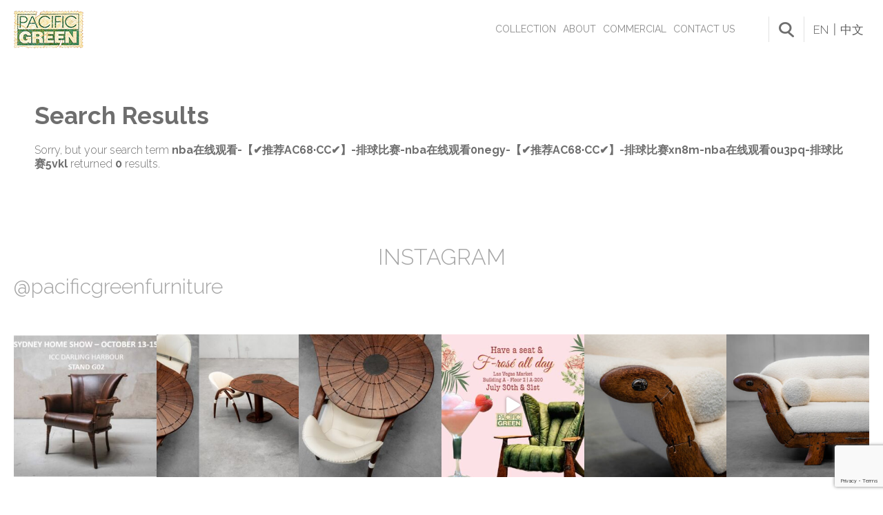

--- FILE ---
content_type: text/html; charset=UTF-8
request_url: https://www.pacificgreen.net/?s=nba%E5%9C%A8%E7%BA%BF%E8%A7%82%E7%9C%8B-%E3%80%90%E2%9C%94%EF%B8%8F%E6%8E%A8%E8%8D%90AC68%C2%B7CC%E2%9C%94%EF%B8%8F%E3%80%91-%E6%8E%92%E7%90%83%E6%AF%94%E8%B5%9B-nba%E5%9C%A8%E7%BA%BF%E8%A7%82%E7%9C%8B0negy-%E3%80%90%E2%9C%94%EF%B8%8F%E6%8E%A8%E8%8D%90AC68%C2%B7CC%E2%9C%94%EF%B8%8F%E3%80%91-%E6%8E%92%E7%90%83%E6%AF%94%E8%B5%9Bxn8m-nba%E5%9C%A8%E7%BA%BF%E8%A7%82%E7%9C%8B0u3pq-%E6%8E%92%E7%90%83%E6%AF%94%E8%B5%9B5vkl
body_size: 14652
content:
<!DOCTYPE html>
<html lang="en-US">
<head>
	<meta charset="UTF-8">
<script type="text/javascript">
var gform;gform||(document.addEventListener("gform_main_scripts_loaded",function(){gform.scriptsLoaded=!0}),window.addEventListener("DOMContentLoaded",function(){gform.domLoaded=!0}),gform={domLoaded:!1,scriptsLoaded:!1,initializeOnLoaded:function(o){gform.domLoaded&&gform.scriptsLoaded?o():!gform.domLoaded&&gform.scriptsLoaded?window.addEventListener("DOMContentLoaded",o):document.addEventListener("gform_main_scripts_loaded",o)},hooks:{action:{},filter:{}},addAction:function(o,n,r,t){gform.addHook("action",o,n,r,t)},addFilter:function(o,n,r,t){gform.addHook("filter",o,n,r,t)},doAction:function(o){gform.doHook("action",o,arguments)},applyFilters:function(o){return gform.doHook("filter",o,arguments)},removeAction:function(o,n){gform.removeHook("action",o,n)},removeFilter:function(o,n,r){gform.removeHook("filter",o,n,r)},addHook:function(o,n,r,t,i){null==gform.hooks[o][n]&&(gform.hooks[o][n]=[]);var e=gform.hooks[o][n];null==i&&(i=n+"_"+e.length),gform.hooks[o][n].push({tag:i,callable:r,priority:t=null==t?10:t})},doHook:function(n,o,r){var t;if(r=Array.prototype.slice.call(r,1),null!=gform.hooks[n][o]&&((o=gform.hooks[n][o]).sort(function(o,n){return o.priority-n.priority}),o.forEach(function(o){"function"!=typeof(t=o.callable)&&(t=window[t]),"action"==n?t.apply(null,r):r[0]=t.apply(null,r)})),"filter"==n)return r[0]},removeHook:function(o,n,t,i){var r;null!=gform.hooks[o][n]&&(r=(r=gform.hooks[o][n]).filter(function(o,n,r){return!!(null!=i&&i!=o.tag||null!=t&&t!=o.priority)}),gform.hooks[o][n]=r)}});
</script>

	<meta name="robots" content="noodp">
	<meta name='robots' content='noindex, follow' />

	
	<title>You searched for nba在线观看-【✔️推荐AC68·CC✔️】-排球比赛-nba在线观看0negy-【✔️推荐AC68·CC✔️】-排球比赛xn8m-nba在线观看0u3pq-排球比赛5vkl - PACIFIC GREEN FURNITURE : Exotic Palmwood furniture designs</title>
	<meta property="og:locale" content="en_US" />
	<meta property="og:type" content="article" />
	<meta property="og:title" content="You searched for nba在线观看-【✔️推荐AC68·CC✔️】-排球比赛-nba在线观看0negy-【✔️推荐AC68·CC✔️】-排球比赛xn8m-nba在线观看0u3pq-排球比赛5vkl - PACIFIC GREEN FURNITURE : Exotic Palmwood furniture designs" />
	<meta property="og:url" content="https://www.pacificgreen.net/search/nba在线观看-【✔️推荐AC68·CC✔️】-排球比赛-nba在线观看0negy-【✔️推荐AC68·CC✔️】-排球比赛xn8m-nba在线观看0u3pq-排球比赛5vkl/" />
	<meta property="og:site_name" content="PACIFIC GREEN FURNITURE : Exotic Palmwood furniture designs" />
	<meta name="twitter:card" content="summary_large_image" />
	<meta name="twitter:title" content="You searched for nba在线观看-【✔️推荐AC68·CC✔️】-排球比赛-nba在线观看0negy-【✔️推荐AC68·CC✔️】-排球比赛xn8m-nba在线观看0u3pq-排球比赛5vkl - PACIFIC GREEN FURNITURE : Exotic Palmwood furniture designs" />
	


<link rel="alternate" type="application/rss+xml" title="PACIFIC GREEN FURNITURE : Exotic Palmwood furniture designs &raquo; Feed" href="https://www.pacificgreen.net/feed/" />
<link rel="alternate" type="application/rss+xml" title="PACIFIC GREEN FURNITURE : Exotic Palmwood furniture designs &raquo; Search Results for &#8220;nba在线观看-【✔️推荐AC68·CC✔️】-排球比赛-nba在线观看0negy-【✔️推荐AC68·CC✔️】-排球比赛xn8m-nba在线观看0u3pq-排球比赛5vkl&#8221; Feed" href="https://www.pacificgreen.net/search/nba%E5%9C%A8%E7%BA%BF%E8%A7%82%E7%9C%8B-%E3%80%90%E2%9C%94%EF%B8%8F%E6%8E%A8%E8%8D%90AC68%C2%B7CC%E2%9C%94%EF%B8%8F%E3%80%91-%E6%8E%92%E7%90%83%E6%AF%94%E8%B5%9B-nba%E5%9C%A8%E7%BA%BF%E8%A7%82%E7%9C%8B0negy-%E3%80%90%E2%9C%94%EF%B8%8F%E6%8E%A8%E8%8D%90AC68%C2%B7CC%E2%9C%94%EF%B8%8F%E3%80%91-%E6%8E%92%E7%90%83%E6%AF%94%E8%B5%9Bxn8m-nba%E5%9C%A8%E7%BA%BF%E8%A7%82%E7%9C%8B0u3pq-%E6%8E%92%E7%90%83%E6%AF%94%E8%B5%9B5vkl/feed/rss2/" />
<link rel='stylesheet' id='sbi_styles-css' href='https://www.pacificgreen.net/wp-content/plugins/instagram-feed/css/sbi-styles.min.css?ver=6.9.1' type='text/css' media='all' />
<link rel='stylesheet' id='wp-block-library-css' href='https://www.pacificgreen.net/wp-includes/css/dist/block-library/style.min.css?ver=6.3.7' type='text/css' media='all' />
<link rel='stylesheet' id='wc-blocks-style-css' href='https://www.pacificgreen.net/wp-content/plugins/woocommerce/packages/woocommerce-blocks/build/wc-blocks.css?ver=10.6.5' type='text/css' media='all' />
<link rel='stylesheet' id='wc-blocks-style-active-filters-css' href='https://www.pacificgreen.net/wp-content/plugins/woocommerce/packages/woocommerce-blocks/build/active-filters.css?ver=10.6.5' type='text/css' media='all' />
<link rel='stylesheet' id='wc-blocks-style-add-to-cart-form-css' href='https://www.pacificgreen.net/wp-content/plugins/woocommerce/packages/woocommerce-blocks/build/add-to-cart-form.css?ver=10.6.5' type='text/css' media='all' />
<link rel='stylesheet' id='wc-blocks-packages-style-css' href='https://www.pacificgreen.net/wp-content/plugins/woocommerce/packages/woocommerce-blocks/build/packages-style.css?ver=10.6.5' type='text/css' media='all' />
<link rel='stylesheet' id='wc-blocks-style-all-products-css' href='https://www.pacificgreen.net/wp-content/plugins/woocommerce/packages/woocommerce-blocks/build/all-products.css?ver=10.6.5' type='text/css' media='all' />
<link rel='stylesheet' id='wc-blocks-style-all-reviews-css' href='https://www.pacificgreen.net/wp-content/plugins/woocommerce/packages/woocommerce-blocks/build/all-reviews.css?ver=10.6.5' type='text/css' media='all' />
<link rel='stylesheet' id='wc-blocks-style-attribute-filter-css' href='https://www.pacificgreen.net/wp-content/plugins/woocommerce/packages/woocommerce-blocks/build/attribute-filter.css?ver=10.6.5' type='text/css' media='all' />
<link rel='stylesheet' id='wc-blocks-style-breadcrumbs-css' href='https://www.pacificgreen.net/wp-content/plugins/woocommerce/packages/woocommerce-blocks/build/breadcrumbs.css?ver=10.6.5' type='text/css' media='all' />
<link rel='stylesheet' id='wc-blocks-style-catalog-sorting-css' href='https://www.pacificgreen.net/wp-content/plugins/woocommerce/packages/woocommerce-blocks/build/catalog-sorting.css?ver=10.6.5' type='text/css' media='all' />
<link rel='stylesheet' id='wc-blocks-style-customer-account-css' href='https://www.pacificgreen.net/wp-content/plugins/woocommerce/packages/woocommerce-blocks/build/customer-account.css?ver=10.6.5' type='text/css' media='all' />
<link rel='stylesheet' id='wc-blocks-style-featured-category-css' href='https://www.pacificgreen.net/wp-content/plugins/woocommerce/packages/woocommerce-blocks/build/featured-category.css?ver=10.6.5' type='text/css' media='all' />
<link rel='stylesheet' id='wc-blocks-style-featured-product-css' href='https://www.pacificgreen.net/wp-content/plugins/woocommerce/packages/woocommerce-blocks/build/featured-product.css?ver=10.6.5' type='text/css' media='all' />
<link rel='stylesheet' id='wc-blocks-style-mini-cart-css' href='https://www.pacificgreen.net/wp-content/plugins/woocommerce/packages/woocommerce-blocks/build/mini-cart.css?ver=10.6.5' type='text/css' media='all' />
<link rel='stylesheet' id='wc-blocks-style-price-filter-css' href='https://www.pacificgreen.net/wp-content/plugins/woocommerce/packages/woocommerce-blocks/build/price-filter.css?ver=10.6.5' type='text/css' media='all' />
<link rel='stylesheet' id='wc-blocks-style-product-add-to-cart-css' href='https://www.pacificgreen.net/wp-content/plugins/woocommerce/packages/woocommerce-blocks/build/product-add-to-cart.css?ver=10.6.5' type='text/css' media='all' />
<link rel='stylesheet' id='wc-blocks-style-product-button-css' href='https://www.pacificgreen.net/wp-content/plugins/woocommerce/packages/woocommerce-blocks/build/product-button.css?ver=10.6.5' type='text/css' media='all' />
<link rel='stylesheet' id='wc-blocks-style-product-categories-css' href='https://www.pacificgreen.net/wp-content/plugins/woocommerce/packages/woocommerce-blocks/build/product-categories.css?ver=10.6.5' type='text/css' media='all' />
<link rel='stylesheet' id='wc-blocks-style-product-image-css' href='https://www.pacificgreen.net/wp-content/plugins/woocommerce/packages/woocommerce-blocks/build/product-image.css?ver=10.6.5' type='text/css' media='all' />
<link rel='stylesheet' id='wc-blocks-style-product-image-gallery-css' href='https://www.pacificgreen.net/wp-content/plugins/woocommerce/packages/woocommerce-blocks/build/product-image-gallery.css?ver=10.6.5' type='text/css' media='all' />
<link rel='stylesheet' id='wc-blocks-style-product-query-css' href='https://www.pacificgreen.net/wp-content/plugins/woocommerce/packages/woocommerce-blocks/build/product-query.css?ver=10.6.5' type='text/css' media='all' />
<link rel='stylesheet' id='wc-blocks-style-product-results-count-css' href='https://www.pacificgreen.net/wp-content/plugins/woocommerce/packages/woocommerce-blocks/build/product-results-count.css?ver=10.6.5' type='text/css' media='all' />
<link rel='stylesheet' id='wc-blocks-style-product-reviews-css' href='https://www.pacificgreen.net/wp-content/plugins/woocommerce/packages/woocommerce-blocks/build/product-reviews.css?ver=10.6.5' type='text/css' media='all' />
<link rel='stylesheet' id='wc-blocks-style-product-sale-badge-css' href='https://www.pacificgreen.net/wp-content/plugins/woocommerce/packages/woocommerce-blocks/build/product-sale-badge.css?ver=10.6.5' type='text/css' media='all' />
<link rel='stylesheet' id='wc-blocks-style-product-search-css' href='https://www.pacificgreen.net/wp-content/plugins/woocommerce/packages/woocommerce-blocks/build/product-search.css?ver=10.6.5' type='text/css' media='all' />
<link rel='stylesheet' id='wc-blocks-style-product-sku-css' href='https://www.pacificgreen.net/wp-content/plugins/woocommerce/packages/woocommerce-blocks/build/product-sku.css?ver=10.6.5' type='text/css' media='all' />
<link rel='stylesheet' id='wc-blocks-style-product-stock-indicator-css' href='https://www.pacificgreen.net/wp-content/plugins/woocommerce/packages/woocommerce-blocks/build/product-stock-indicator.css?ver=10.6.5' type='text/css' media='all' />
<link rel='stylesheet' id='wc-blocks-style-product-summary-css' href='https://www.pacificgreen.net/wp-content/plugins/woocommerce/packages/woocommerce-blocks/build/product-summary.css?ver=10.6.5' type='text/css' media='all' />
<link rel='stylesheet' id='wc-blocks-style-product-title-css' href='https://www.pacificgreen.net/wp-content/plugins/woocommerce/packages/woocommerce-blocks/build/product-title.css?ver=10.6.5' type='text/css' media='all' />
<link rel='stylesheet' id='wc-blocks-style-rating-filter-css' href='https://www.pacificgreen.net/wp-content/plugins/woocommerce/packages/woocommerce-blocks/build/rating-filter.css?ver=10.6.5' type='text/css' media='all' />
<link rel='stylesheet' id='wc-blocks-style-reviews-by-category-css' href='https://www.pacificgreen.net/wp-content/plugins/woocommerce/packages/woocommerce-blocks/build/reviews-by-category.css?ver=10.6.5' type='text/css' media='all' />
<link rel='stylesheet' id='wc-blocks-style-reviews-by-product-css' href='https://www.pacificgreen.net/wp-content/plugins/woocommerce/packages/woocommerce-blocks/build/reviews-by-product.css?ver=10.6.5' type='text/css' media='all' />
<link rel='stylesheet' id='wc-blocks-style-product-details-css' href='https://www.pacificgreen.net/wp-content/plugins/woocommerce/packages/woocommerce-blocks/build/product-details.css?ver=10.6.5' type='text/css' media='all' />
<link rel='stylesheet' id='wc-blocks-style-single-product-css' href='https://www.pacificgreen.net/wp-content/plugins/woocommerce/packages/woocommerce-blocks/build/single-product.css?ver=10.6.5' type='text/css' media='all' />
<link rel='stylesheet' id='wc-blocks-style-stock-filter-css' href='https://www.pacificgreen.net/wp-content/plugins/woocommerce/packages/woocommerce-blocks/build/stock-filter.css?ver=10.6.5' type='text/css' media='all' />
<link rel='stylesheet' id='wc-blocks-style-cart-css' href='https://www.pacificgreen.net/wp-content/plugins/woocommerce/packages/woocommerce-blocks/build/cart.css?ver=10.6.5' type='text/css' media='all' />
<link rel='stylesheet' id='wc-blocks-style-checkout-css' href='https://www.pacificgreen.net/wp-content/plugins/woocommerce/packages/woocommerce-blocks/build/checkout.css?ver=10.6.5' type='text/css' media='all' />
<link rel='stylesheet' id='wc-blocks-style-mini-cart-contents-css' href='https://www.pacificgreen.net/wp-content/plugins/woocommerce/packages/woocommerce-blocks/build/mini-cart-contents.css?ver=10.6.5' type='text/css' media='all' />
<style id='classic-theme-styles-inline-css' type='text/css'>
/*! This file is auto-generated */
.wp-block-button__link{color:#fff;background-color:#32373c;border-radius:9999px;box-shadow:none;text-decoration:none;padding:calc(.667em + 2px) calc(1.333em + 2px);font-size:1.125em}.wp-block-file__button{background:#32373c;color:#fff;text-decoration:none}
</style>
<style id='global-styles-inline-css' type='text/css'>
body{--wp--preset--color--black: #000000;--wp--preset--color--cyan-bluish-gray: #abb8c3;--wp--preset--color--white: #ffffff;--wp--preset--color--pale-pink: #f78da7;--wp--preset--color--vivid-red: #cf2e2e;--wp--preset--color--luminous-vivid-orange: #ff6900;--wp--preset--color--luminous-vivid-amber: #fcb900;--wp--preset--color--light-green-cyan: #7bdcb5;--wp--preset--color--vivid-green-cyan: #00d084;--wp--preset--color--pale-cyan-blue: #8ed1fc;--wp--preset--color--vivid-cyan-blue: #0693e3;--wp--preset--color--vivid-purple: #9b51e0;--wp--preset--gradient--vivid-cyan-blue-to-vivid-purple: linear-gradient(135deg,rgba(6,147,227,1) 0%,rgb(155,81,224) 100%);--wp--preset--gradient--light-green-cyan-to-vivid-green-cyan: linear-gradient(135deg,rgb(122,220,180) 0%,rgb(0,208,130) 100%);--wp--preset--gradient--luminous-vivid-amber-to-luminous-vivid-orange: linear-gradient(135deg,rgba(252,185,0,1) 0%,rgba(255,105,0,1) 100%);--wp--preset--gradient--luminous-vivid-orange-to-vivid-red: linear-gradient(135deg,rgba(255,105,0,1) 0%,rgb(207,46,46) 100%);--wp--preset--gradient--very-light-gray-to-cyan-bluish-gray: linear-gradient(135deg,rgb(238,238,238) 0%,rgb(169,184,195) 100%);--wp--preset--gradient--cool-to-warm-spectrum: linear-gradient(135deg,rgb(74,234,220) 0%,rgb(151,120,209) 20%,rgb(207,42,186) 40%,rgb(238,44,130) 60%,rgb(251,105,98) 80%,rgb(254,248,76) 100%);--wp--preset--gradient--blush-light-purple: linear-gradient(135deg,rgb(255,206,236) 0%,rgb(152,150,240) 100%);--wp--preset--gradient--blush-bordeaux: linear-gradient(135deg,rgb(254,205,165) 0%,rgb(254,45,45) 50%,rgb(107,0,62) 100%);--wp--preset--gradient--luminous-dusk: linear-gradient(135deg,rgb(255,203,112) 0%,rgb(199,81,192) 50%,rgb(65,88,208) 100%);--wp--preset--gradient--pale-ocean: linear-gradient(135deg,rgb(255,245,203) 0%,rgb(182,227,212) 50%,rgb(51,167,181) 100%);--wp--preset--gradient--electric-grass: linear-gradient(135deg,rgb(202,248,128) 0%,rgb(113,206,126) 100%);--wp--preset--gradient--midnight: linear-gradient(135deg,rgb(2,3,129) 0%,rgb(40,116,252) 100%);--wp--preset--font-size--small: 13px;--wp--preset--font-size--medium: 20px;--wp--preset--font-size--large: 36px;--wp--preset--font-size--x-large: 42px;--wp--preset--spacing--20: 0.44rem;--wp--preset--spacing--30: 0.67rem;--wp--preset--spacing--40: 1rem;--wp--preset--spacing--50: 1.5rem;--wp--preset--spacing--60: 2.25rem;--wp--preset--spacing--70: 3.38rem;--wp--preset--spacing--80: 5.06rem;--wp--preset--shadow--natural: 6px 6px 9px rgba(0, 0, 0, 0.2);--wp--preset--shadow--deep: 12px 12px 50px rgba(0, 0, 0, 0.4);--wp--preset--shadow--sharp: 6px 6px 0px rgba(0, 0, 0, 0.2);--wp--preset--shadow--outlined: 6px 6px 0px -3px rgba(255, 255, 255, 1), 6px 6px rgba(0, 0, 0, 1);--wp--preset--shadow--crisp: 6px 6px 0px rgba(0, 0, 0, 1);}:where(.is-layout-flex){gap: 0.5em;}:where(.is-layout-grid){gap: 0.5em;}body .is-layout-flow > .alignleft{float: left;margin-inline-start: 0;margin-inline-end: 2em;}body .is-layout-flow > .alignright{float: right;margin-inline-start: 2em;margin-inline-end: 0;}body .is-layout-flow > .aligncenter{margin-left: auto !important;margin-right: auto !important;}body .is-layout-constrained > .alignleft{float: left;margin-inline-start: 0;margin-inline-end: 2em;}body .is-layout-constrained > .alignright{float: right;margin-inline-start: 2em;margin-inline-end: 0;}body .is-layout-constrained > .aligncenter{margin-left: auto !important;margin-right: auto !important;}body .is-layout-constrained > :where(:not(.alignleft):not(.alignright):not(.alignfull)){max-width: var(--wp--style--global--content-size);margin-left: auto !important;margin-right: auto !important;}body .is-layout-constrained > .alignwide{max-width: var(--wp--style--global--wide-size);}body .is-layout-flex{display: flex;}body .is-layout-flex{flex-wrap: wrap;align-items: center;}body .is-layout-flex > *{margin: 0;}body .is-layout-grid{display: grid;}body .is-layout-grid > *{margin: 0;}:where(.wp-block-columns.is-layout-flex){gap: 2em;}:where(.wp-block-columns.is-layout-grid){gap: 2em;}:where(.wp-block-post-template.is-layout-flex){gap: 1.25em;}:where(.wp-block-post-template.is-layout-grid){gap: 1.25em;}.has-black-color{color: var(--wp--preset--color--black) !important;}.has-cyan-bluish-gray-color{color: var(--wp--preset--color--cyan-bluish-gray) !important;}.has-white-color{color: var(--wp--preset--color--white) !important;}.has-pale-pink-color{color: var(--wp--preset--color--pale-pink) !important;}.has-vivid-red-color{color: var(--wp--preset--color--vivid-red) !important;}.has-luminous-vivid-orange-color{color: var(--wp--preset--color--luminous-vivid-orange) !important;}.has-luminous-vivid-amber-color{color: var(--wp--preset--color--luminous-vivid-amber) !important;}.has-light-green-cyan-color{color: var(--wp--preset--color--light-green-cyan) !important;}.has-vivid-green-cyan-color{color: var(--wp--preset--color--vivid-green-cyan) !important;}.has-pale-cyan-blue-color{color: var(--wp--preset--color--pale-cyan-blue) !important;}.has-vivid-cyan-blue-color{color: var(--wp--preset--color--vivid-cyan-blue) !important;}.has-vivid-purple-color{color: var(--wp--preset--color--vivid-purple) !important;}.has-black-background-color{background-color: var(--wp--preset--color--black) !important;}.has-cyan-bluish-gray-background-color{background-color: var(--wp--preset--color--cyan-bluish-gray) !important;}.has-white-background-color{background-color: var(--wp--preset--color--white) !important;}.has-pale-pink-background-color{background-color: var(--wp--preset--color--pale-pink) !important;}.has-vivid-red-background-color{background-color: var(--wp--preset--color--vivid-red) !important;}.has-luminous-vivid-orange-background-color{background-color: var(--wp--preset--color--luminous-vivid-orange) !important;}.has-luminous-vivid-amber-background-color{background-color: var(--wp--preset--color--luminous-vivid-amber) !important;}.has-light-green-cyan-background-color{background-color: var(--wp--preset--color--light-green-cyan) !important;}.has-vivid-green-cyan-background-color{background-color: var(--wp--preset--color--vivid-green-cyan) !important;}.has-pale-cyan-blue-background-color{background-color: var(--wp--preset--color--pale-cyan-blue) !important;}.has-vivid-cyan-blue-background-color{background-color: var(--wp--preset--color--vivid-cyan-blue) !important;}.has-vivid-purple-background-color{background-color: var(--wp--preset--color--vivid-purple) !important;}.has-black-border-color{border-color: var(--wp--preset--color--black) !important;}.has-cyan-bluish-gray-border-color{border-color: var(--wp--preset--color--cyan-bluish-gray) !important;}.has-white-border-color{border-color: var(--wp--preset--color--white) !important;}.has-pale-pink-border-color{border-color: var(--wp--preset--color--pale-pink) !important;}.has-vivid-red-border-color{border-color: var(--wp--preset--color--vivid-red) !important;}.has-luminous-vivid-orange-border-color{border-color: var(--wp--preset--color--luminous-vivid-orange) !important;}.has-luminous-vivid-amber-border-color{border-color: var(--wp--preset--color--luminous-vivid-amber) !important;}.has-light-green-cyan-border-color{border-color: var(--wp--preset--color--light-green-cyan) !important;}.has-vivid-green-cyan-border-color{border-color: var(--wp--preset--color--vivid-green-cyan) !important;}.has-pale-cyan-blue-border-color{border-color: var(--wp--preset--color--pale-cyan-blue) !important;}.has-vivid-cyan-blue-border-color{border-color: var(--wp--preset--color--vivid-cyan-blue) !important;}.has-vivid-purple-border-color{border-color: var(--wp--preset--color--vivid-purple) !important;}.has-vivid-cyan-blue-to-vivid-purple-gradient-background{background: var(--wp--preset--gradient--vivid-cyan-blue-to-vivid-purple) !important;}.has-light-green-cyan-to-vivid-green-cyan-gradient-background{background: var(--wp--preset--gradient--light-green-cyan-to-vivid-green-cyan) !important;}.has-luminous-vivid-amber-to-luminous-vivid-orange-gradient-background{background: var(--wp--preset--gradient--luminous-vivid-amber-to-luminous-vivid-orange) !important;}.has-luminous-vivid-orange-to-vivid-red-gradient-background{background: var(--wp--preset--gradient--luminous-vivid-orange-to-vivid-red) !important;}.has-very-light-gray-to-cyan-bluish-gray-gradient-background{background: var(--wp--preset--gradient--very-light-gray-to-cyan-bluish-gray) !important;}.has-cool-to-warm-spectrum-gradient-background{background: var(--wp--preset--gradient--cool-to-warm-spectrum) !important;}.has-blush-light-purple-gradient-background{background: var(--wp--preset--gradient--blush-light-purple) !important;}.has-blush-bordeaux-gradient-background{background: var(--wp--preset--gradient--blush-bordeaux) !important;}.has-luminous-dusk-gradient-background{background: var(--wp--preset--gradient--luminous-dusk) !important;}.has-pale-ocean-gradient-background{background: var(--wp--preset--gradient--pale-ocean) !important;}.has-electric-grass-gradient-background{background: var(--wp--preset--gradient--electric-grass) !important;}.has-midnight-gradient-background{background: var(--wp--preset--gradient--midnight) !important;}.has-small-font-size{font-size: var(--wp--preset--font-size--small) !important;}.has-medium-font-size{font-size: var(--wp--preset--font-size--medium) !important;}.has-large-font-size{font-size: var(--wp--preset--font-size--large) !important;}.has-x-large-font-size{font-size: var(--wp--preset--font-size--x-large) !important;}
.wp-block-navigation a:where(:not(.wp-element-button)){color: inherit;}
:where(.wp-block-post-template.is-layout-flex){gap: 1.25em;}:where(.wp-block-post-template.is-layout-grid){gap: 1.25em;}
:where(.wp-block-columns.is-layout-flex){gap: 2em;}:where(.wp-block-columns.is-layout-grid){gap: 2em;}
.wp-block-pullquote{font-size: 1.5em;line-height: 1.6;}
</style>
<link rel='stylesheet' id='toggle-switch-css' href='https://www.pacificgreen.net/wp-content/plugins/woocommerce-deposits/assets/css/toggle-switch.css?ver=3.0' type='text/css' media='screen' />
<link rel='stylesheet' id='wc-deposits-frontend-styles-css' href='https://www.pacificgreen.net/wp-content/plugins/woocommerce-deposits/assets/css/style.css?ver=6.3.7' type='text/css' media='all' />
<link rel='stylesheet' id='woocommerce-layout-css' href='https://www.pacificgreen.net/wp-content/plugins/woocommerce/assets/css/woocommerce-layout.css?ver=8.0.2' type='text/css' media='all' />
<link rel='stylesheet' id='woocommerce-smallscreen-css' href='https://www.pacificgreen.net/wp-content/plugins/woocommerce/assets/css/woocommerce-smallscreen.css?ver=8.0.2' type='text/css' media='only screen and (max-width: 768px)' />
<link rel='stylesheet' id='woocommerce-general-css' href='https://www.pacificgreen.net/wp-content/plugins/woocommerce/assets/css/woocommerce.css?ver=8.0.2' type='text/css' media='all' />
<style id='woocommerce-inline-inline-css' type='text/css'>
.woocommerce form .form-row .required { visibility: visible; }
</style>
<link rel='stylesheet' id='mr-style-css' href='https://www.pacificgreen.net/wp-content/themes/pacific_green/style.css?ver=4' type='text/css' media='all' />
<script type='text/javascript' src='https://www.pacificgreen.net/wp-includes/js/jquery/jquery.min.js?ver=3.7.0' id='jquery-core-js'></script>
<script type='text/javascript' src='https://www.pacificgreen.net/wp-includes/js/jquery/jquery-migrate.min.js?ver=3.4.1' id='jquery-migrate-js'></script>
<script type='text/javascript' id='jquery.main.js-js-extra'>
/* <![CDATA[ */
var ajax_object = {"ajax_url":"https:\/\/www.pacificgreen.net\/wp-admin\/admin-ajax.php"};
/* ]]> */
</script>
<script type='text/javascript' src='https://www.pacificgreen.net/wp-content/themes/pacific_green/assets/js/jquery.main.js?ver=6.3.7' id='jquery.main.js-js'></script>
<link rel="https://api.w.org/" href="https://www.pacificgreen.net/wp-json/" /><link rel="EditURI" type="application/rsd+xml" title="RSD" href="https://www.pacificgreen.net/xmlrpc.php?rsd" />

	<meta name="viewport" content="width=device-width,initial-scale=1">
	<meta name="application-name" content="PACIFIC GREEN FURNITURE : Exotic Palmwood furniture designs" />
	<link rel="apple-touch-icon" sizes="180x180" href="/apple-touch-icon.png">
	<link rel="icon" type="image/png" sizes="32x32" href="/favicon-32x32.png">
	<link rel="icon" type="image/png" sizes="16x16" href="/favicon-16x16.png">
	<link rel="manifest" href="/site.webmanifest">
	<link rel="mask-icon" href="/safari-pinned-tab.svg" color="#5bbad5">
	<meta name="msapplication-TileColor" content="#ffffff">
	<meta name="theme-color" content="#ffffff">
	<link href="https://fonts.googleapis.com/css?family=Raleway:100,300,300i,400,400i,500,500i,700,700i" rel="stylesheet"> 
	<!--[if lt IE 9]>
	<script src="http://html5shim.googlecode.com/svn/trunk/html5.js"></script>
	<![endif]-->
<script type="text/javascript">var ajaxurl = "https://www.pacificgreen.net/wp-admin/admin-ajax.php"</script><!-- Event snippet for Join Mailing List/Get Updates conversion page In your html page, add the snippet and call gtag_report_conversion_newsletter when someone clicks on the chosen link or button. --> <script> function gtag_report_conversion_newsletter(url) { var callback = function () { if (typeof(url) != 'undefined') { window.location = url; } }; gtag('event', 'conversion', { 'send_to': 'AW-1066656972/7WZUCOnc3voBEMzJz_wD', 'event_callback': callback }); return false; } </script>
<script>
jQuery(document).on('gform_confirmation_loaded', function(event, formId){
    if ( (formId == 3) || (formId == 6) ) {
        gtag_report_conversion_contact(window.location.href);
    } else if ( (formId == 5) || (formId == 1) || (formId == 4) || (formId == 2) ) {
        gtag_report_conversion_newsletter(window.location.href);
    }
});
</script>
	<noscript><style>.woocommerce-product-gallery{ opacity: 1 !important; }</style></noscript>
					<style type="text/css" id="c4wp-checkout-css">
					.woocommerce-checkout .c4wp_captcha_field {
						margin-bottom: 10px;
						margin-top: 15px;
						position: relative;
						display: inline-block;
					}
				</style>
							<style type="text/css" id="c4wp-v3-lp-form-css">
				.login #login, .login #lostpasswordform {
					min-width: 350px !important;
				}
				.wpforms-field-c4wp iframe {
					width: 100% !important;
				}
			</style>
				
	
	<script type="text/javascript">
    
     var _gaq = _gaq || [];
     _gaq.push(['_setAccount', 'UA-4185221-2']);
     _gaq.push(['_trackPageview']);
    
     (function() {
       var ga = document.createElement('script'); ga.type = 'text/javascript'; ga.async = true;
       ga.src = ('https:' == document.location.protocol ? 'https://ssl' : 'http://www') + '.google-analytics.com/ga.js';
       var s = document.getElementsByTagName('script')[0]; s.parentNode.insertBefore(ga, s);
     })();
    
    </script>



</head>
<body class="search search-no-results theme-pacific_green woocommerce-no-js">
<div class="mobile-nav">
	<div class="top">
		<a class="logo" href="https://www.pacificgreen.net"><img src="https://www.pacificgreen.net/wp-content/themes/pacific_green/assets/img/logo.png" alt="PACIFIC GREEN FURNITURE : Exotic Palmwood furniture designs" title="PACIFIC GREEN FURNITURE : Exotic Palmwood furniture designs" ></a>
		<a class="back" href="#">Back</a>
	</div>
					<ul class="nav">
					<li><a href="https://www.pacificgreen.net">Home</a></li>
										<li class="    hasdrop  ">
						<a   href="http://www.pacificgreen.net/collection/">Collection</a>
												<div class="drop">
														<div class="menu">
								<h3>Collection</h3>
								<ul>
									<li><a href="http://www.pacificgreen.net/products_cat/sofas-armchairs/">Sofas & Armchairs</a></li><li><a href="http://www.pacificgreen.net/products_cat/chairs/">Chairs</a></li><li><a href="http://www.pacificgreen.net/products_cat/dining-tables/">Dining Tables</a></li><li><a href="http://www.pacificgreen.net/products_cat/coffee-and-side-tables/">Coffee and Side Tables</a></li><li><a href="http://www.pacificgreen.net/products_cat/storage-casegoods/">Storage & Casegoods</a></li><li><a href="http://www.pacificgreen.net/products_cat/bedding/">Bedding</a></li><li><a href="http://www.pacificgreen.net/products_cat/lighting/">Lighting</a></li><li><a href="http://www.pacificgreen.net/products_cat/acessories/">Accessories</a></li>								</ul>
							</div>
																					<div class="featured">
								<a href="http://www.pacificgreen.net/products_cat/sofas-armchairs/">									<img width="340" height="236" src="https://www.pacificgreen.net/wp-content/uploads/2017/11/image91.jpg" class="attachment-full size-full" alt="" decoding="async" title="" fetchpriority="high" srcset="https://www.pacificgreen.net/wp-content/uploads/2017/11/image91.jpg 340w, https://www.pacificgreen.net/wp-content/uploads/2017/11/image91-300x208.jpg 300w, https://www.pacificgreen.net/wp-content/uploads/2017/11/image91-94x65.jpg 94w" sizes="(max-width: 340px) 100vw, 340px" />									<span class="text">
										<span class="title">Sofas & Armchairs</span>										<span class="link">View More</span>									</span>
								</a>							</div>
													</div>
											</li>
										<li class="    hasdrop  ">
						<a   href="https://www.pacificgreen.net/about-us/">About</a>
												<div class="drop">
														<div class="menu">
								<h3>About</h3>
								<ul>
									<li><a href="https://www.pacificgreen.net/about-us/">Our History</a></li><li><a href="http://www.pacificgreen.net/about/extraordinary-designs/">Extraordinary Designs</a></li><li><a href="http://www.pacificgreen.net/about/palmwood-sustainability/">Palmwood & Sustainability</a></li><li><a href="http://www.pacificgreen.net/about/care-and-maintenance/">Care and Maintenance</a></li>								</ul>
							</div>
																					<div class="featured">
								<a href="http://www.pacificgreen.net/about-us/">									<img width="340" height="236" src="https://www.pacificgreen.net/wp-content/uploads/2017/11/menu2.jpg" class="attachment-full size-full" alt="" decoding="async" title="" srcset="https://www.pacificgreen.net/wp-content/uploads/2017/11/menu2.jpg 340w, https://www.pacificgreen.net/wp-content/uploads/2017/11/menu2-300x208.jpg 300w, https://www.pacificgreen.net/wp-content/uploads/2017/11/menu2-94x65.jpg 94w" sizes="(max-width: 340px) 100vw, 340px" />									<span class="text">
										<span class="title">Our Story</span>										<span class="link">View More</span>									</span>
								</a>							</div>
													</div>
											</li>
										<li class="   ">
						<a   href="http://www.pacificgreen.net/contract-furniture/">Commercial</a>
											</li>
										<li class="    hasdrop  ">
						<a   href="http://www.pacificgreen.net/contact-us/">Contact Us</a>
												<div class="drop">
														<div class="menu">
								<h3>Contact Us</h3>
								<ul>
									<li><a href="http://www.pacificgreen.net/contact-us/">General Enquiries</a></li><li><a href="http://www.pacificgreen.net/contact-us/careers/">Careers</a></li><li><a href="http://www.pacificgreen.net/contact-us/virtual-showroom">Virtual Showroom</a></li><li><a href="https://www.pacificgreen.net/contact-us/sales-network/">Sales Network</a></li>								</ul>
							</div>
																					<div class="featured">
								<a href="https://www.pacificgreen.net/contact-us/sales-network/">									<img width="340" height="236" src="https://www.pacificgreen.net/wp-content/uploads/2017/11/menu3.jpg" class="attachment-full size-full" alt="" decoding="async" title="" srcset="https://www.pacificgreen.net/wp-content/uploads/2017/11/menu3.jpg 340w, https://www.pacificgreen.net/wp-content/uploads/2017/11/menu3-300x208.jpg 300w, https://www.pacificgreen.net/wp-content/uploads/2017/11/menu3-94x65.jpg 94w" sizes="(max-width: 340px) 100vw, 340px" />									<span class="text">
										<span class="title">Find a Stockist</span>										<span class="link">View More</span>									</span>
								</a>							</div>
													</div>
											</li>
									</ul>
				</div>
	<div id="page">
		<header id="header">
			<div class="header-h">
			
				<a class="opener" href="#">
					Menu				</a>
			<a id="logo" href="https://www.pacificgreen.net"><img src="https://www.pacificgreen.net/wp-content/themes/pacific_green/assets/img/logo.png" alt="PACIFIC GREEN FURNITURE : Exotic Palmwood furniture designs" title="PACIFIC GREEN FURNITURE : Exotic Palmwood furniture designs" ></a>
			<div class="right">
								<ul id="nav">
										<li>
						<a href="http://www.pacificgreen.net/collection/">Collection</a>
												<div class="drop">
							
														<div class="featured">
								<a href="http://www.pacificgreen.net/products_cat/sofas-armchairs/">									<img width="340" height="236" src="https://www.pacificgreen.net/wp-content/uploads/2017/11/image91.jpg" class="attachment-full size-full" alt="" decoding="async" title="" srcset="https://www.pacificgreen.net/wp-content/uploads/2017/11/image91.jpg 340w, https://www.pacificgreen.net/wp-content/uploads/2017/11/image91-300x208.jpg 300w, https://www.pacificgreen.net/wp-content/uploads/2017/11/image91-94x65.jpg 94w" sizes="(max-width: 340px) 100vw, 340px" />									<span class="text">
										<span class="title">Sofas & Armchairs</span>										<span class="link">View More</span>									</span>
								</a>							</div>
																					<div class="menu">
								<h3>Collection</h3>
								<ul>
									<li><a href="http://www.pacificgreen.net/products_cat/sofas-armchairs/">Sofas & Armchairs</a></li><li><a href="http://www.pacificgreen.net/products_cat/chairs/">Chairs</a></li><li><a href="http://www.pacificgreen.net/products_cat/dining-tables/">Dining Tables</a></li><li><a href="http://www.pacificgreen.net/products_cat/coffee-and-side-tables/">Coffee and Side Tables</a></li><li><a href="http://www.pacificgreen.net/products_cat/storage-casegoods/">Storage & Casegoods</a></li><li><a href="http://www.pacificgreen.net/products_cat/bedding/">Bedding</a></li><li><a href="http://www.pacificgreen.net/products_cat/lighting/">Lighting</a></li><li><a href="http://www.pacificgreen.net/products_cat/acessories/">Accessories</a></li>								</ul>
							</div>
													</div>
											</li>
										<li>
						<a href="https://www.pacificgreen.net/about-us/">About</a>
												<div class="drop">
							
														<div class="featured">
								<a href="http://www.pacificgreen.net/about-us/">									<img width="340" height="236" src="https://www.pacificgreen.net/wp-content/uploads/2017/11/menu2.jpg" class="attachment-full size-full" alt="" decoding="async" title="" srcset="https://www.pacificgreen.net/wp-content/uploads/2017/11/menu2.jpg 340w, https://www.pacificgreen.net/wp-content/uploads/2017/11/menu2-300x208.jpg 300w, https://www.pacificgreen.net/wp-content/uploads/2017/11/menu2-94x65.jpg 94w" sizes="(max-width: 340px) 100vw, 340px" />									<span class="text">
										<span class="title">Our Story</span>										<span class="link">View More</span>									</span>
								</a>							</div>
																					<div class="menu">
								<h3>About</h3>
								<ul>
									<li><a href="https://www.pacificgreen.net/about-us/">Our History</a></li><li><a href="http://www.pacificgreen.net/about/extraordinary-designs/">Extraordinary Designs</a></li><li><a href="http://www.pacificgreen.net/about/palmwood-sustainability/">Palmwood & Sustainability</a></li><li><a href="http://www.pacificgreen.net/about/care-and-maintenance/">Care and Maintenance</a></li>								</ul>
							</div>
													</div>
											</li>
										<li>
						<a href="http://www.pacificgreen.net/contract-furniture/">Commercial</a>
											</li>
										<li>
						<a href="http://www.pacificgreen.net/contact-us/">Contact Us</a>
												<div class="drop">
							
														<div class="featured">
								<a href="https://www.pacificgreen.net/contact-us/sales-network/">									<img width="340" height="236" src="https://www.pacificgreen.net/wp-content/uploads/2017/11/menu3.jpg" class="attachment-full size-full" alt="" decoding="async" title="" srcset="https://www.pacificgreen.net/wp-content/uploads/2017/11/menu3.jpg 340w, https://www.pacificgreen.net/wp-content/uploads/2017/11/menu3-300x208.jpg 300w, https://www.pacificgreen.net/wp-content/uploads/2017/11/menu3-94x65.jpg 94w" sizes="(max-width: 340px) 100vw, 340px" />									<span class="text">
										<span class="title">Find a Stockist</span>										<span class="link">View More</span>									</span>
								</a>							</div>
																					<div class="menu">
								<h3>Contact Us</h3>
								<ul>
									<li><a href="http://www.pacificgreen.net/contact-us/">General Enquiries</a></li><li><a href="http://www.pacificgreen.net/contact-us/careers/">Careers</a></li><li><a href="http://www.pacificgreen.net/contact-us/virtual-showroom">Virtual Showroom</a></li><li><a href="https://www.pacificgreen.net/contact-us/sales-network/">Sales Network</a></li>								</ul>
							</div>
													</div>
											</li>
									</ul>
								<div class="search">
					<a class="open-s" href="#">search</a>
					<div class="slide" style="display:none;"><form method="get" id="searchform" action="https://www.pacificgreen.net/">
	<fieldset>
		<input type="text" value="SEARCH" name="s" id="s" />
		<input type="submit" id="searchsubmit" value="Search" />
	</fieldset>
</form>
</div>
				</div>				
								<ul class="lang">
					<li class="active"><a href="https://www.pacificgreen.net/?lang=en">EN</a></li>
					<li><a href="https://www.pacificgreen.net/?lang=ch">中文</a></li>
				</ul>
			</div>
			</div>
		</header>
				<div id="main"><div id="content" class="search_hold">
	<h1>Search Results</h1>
	<p>Sorry, but your search term <strong>nba在线观看-【✔️推荐AC68·CC✔️】-排球比赛-nba在线观看0negy-【✔️推荐AC68·CC✔️】-排球比赛xn8m-nba在线观看0u3pq-排球比赛5vkl</strong> returned <strong>0</strong> results.</p>
</div>
						<section class="section desc insta"><h2>Instagram</h2>
<div id="sb_instagram"  class="sbi sbi_mob_col_1 sbi_tab_col_2 sbi_col_6" style="width: 100%;"	 data-feedid="*1"  data-res="auto" data-cols="6" data-colsmobile="1" data-colstablet="2" data-num="6" data-nummobile="" data-item-padding=""	 data-shortcode-atts="{}"  data-postid="" data-locatornonce="efa7818c54" data-imageaspectratio="1:1" data-sbi-flags="favorLocal">
	<div class="sb_instagram_header "   >
	<a class="sbi_header_link" target="_blank"
	   rel="nofollow noopener" href="https://www.instagram.com/pacificgreenfurniture/" title="@pacificgreenfurniture">
		<div class="sbi_header_text sbi_no_bio">
			<div class="sbi_header_img"  data-avatar-url="https://scontent-dfw5-2.xx.fbcdn.net/v/t51.2885-15/32218811_156925361823608_1963553017873563648_n.jpg?_nc_cat=102&amp;ccb=1-7&amp;_nc_sid=7d201b&amp;_nc_ohc=ZKIaaebuBEkAX-u3A5Y&amp;_nc_ht=scontent-dfw5-2.xx&amp;edm=AL-3X8kEAAAA&amp;oh=00_AfBa4DfaR2ce3SyMVAvoT-IH0GimTg3vYisaqWXCpY2fPQ&amp;oe=652EDE4E">
									<div class="sbi_header_img_hover"  ><svg class="sbi_new_logo fa-instagram fa-w-14" aria-hidden="true" data-fa-processed="" aria-label="Instagram" data-prefix="fab" data-icon="instagram" role="img" viewBox="0 0 448 512">
                    <path fill="currentColor" d="M224.1 141c-63.6 0-114.9 51.3-114.9 114.9s51.3 114.9 114.9 114.9S339 319.5 339 255.9 287.7 141 224.1 141zm0 189.6c-41.1 0-74.7-33.5-74.7-74.7s33.5-74.7 74.7-74.7 74.7 33.5 74.7 74.7-33.6 74.7-74.7 74.7zm146.4-194.3c0 14.9-12 26.8-26.8 26.8-14.9 0-26.8-12-26.8-26.8s12-26.8 26.8-26.8 26.8 12 26.8 26.8zm76.1 27.2c-1.7-35.9-9.9-67.7-36.2-93.9-26.2-26.2-58-34.4-93.9-36.2-37-2.1-147.9-2.1-184.9 0-35.8 1.7-67.6 9.9-93.9 36.1s-34.4 58-36.2 93.9c-2.1 37-2.1 147.9 0 184.9 1.7 35.9 9.9 67.7 36.2 93.9s58 34.4 93.9 36.2c37 2.1 147.9 2.1 184.9 0 35.9-1.7 67.7-9.9 93.9-36.2 26.2-26.2 34.4-58 36.2-93.9 2.1-37 2.1-147.8 0-184.8zM398.8 388c-7.8 19.6-22.9 34.7-42.6 42.6-29.5 11.7-99.5 9-132.1 9s-102.7 2.6-132.1-9c-19.6-7.8-34.7-22.9-42.6-42.6-11.7-29.5-9-99.5-9-132.1s-2.6-102.7 9-132.1c7.8-19.6 22.9-34.7 42.6-42.6 29.5-11.7 99.5-9 132.1-9s102.7-2.6 132.1 9c19.6 7.8 34.7 22.9 42.6 42.6 11.7 29.5 9 99.5 9 132.1s2.7 102.7-9 132.1z"></path>
                </svg></div>
					<img  src="https://www.pacificgreen.net/wp-content/uploads/sb-instagram-feed-images/pacificgreenfurniture.jpg" alt="" width="50" height="50">
				
							</div>

			<div class="sbi_feedtheme_header_text">
				<h3 style="color: rgb(165,165,165);">pacificgreenfurniture</h3>
							</div>
		</div>
	</a>
</div>

	<div id="sbi_images" >
		<div class="sbi_item sbi_type_image sbi_new sbi_transition"
	id="sbi_17983063424302075" data-date="1697151616">
	<div class="sbi_photo_wrap">
		<a class="sbi_photo" href="https://www.instagram.com/p/CyUQDSYi45P/" target="_blank" rel="noopener nofollow"
			data-full-res="https://scontent-dfw5-1.cdninstagram.com/v/t39.30808-6/387880802_726597079511019_5452669225541518044_n.jpg?_nc_cat=103&#038;ccb=1-7&#038;_nc_sid=c4dd86&#038;_nc_ohc=9vpzx9OSWdsAX-okeLE&#038;_nc_ht=scontent-dfw5-1.cdninstagram.com&#038;edm=AM6HXa8EAAAA&#038;oh=00_AfDqGowLUXtfEN35M1Y8c1gP7EYQBIhX8Hzlq44jin4s8g&#038;oe=652EA861"
			data-img-src-set="{&quot;d&quot;:&quot;https:\/\/scontent-dfw5-1.cdninstagram.com\/v\/t39.30808-6\/387880802_726597079511019_5452669225541518044_n.jpg?_nc_cat=103&amp;ccb=1-7&amp;_nc_sid=c4dd86&amp;_nc_ohc=9vpzx9OSWdsAX-okeLE&amp;_nc_ht=scontent-dfw5-1.cdninstagram.com&amp;edm=AM6HXa8EAAAA&amp;oh=00_AfDqGowLUXtfEN35M1Y8c1gP7EYQBIhX8Hzlq44jin4s8g&amp;oe=652EA861&quot;,&quot;150&quot;:&quot;https:\/\/scontent-dfw5-1.cdninstagram.com\/v\/t39.30808-6\/387880802_726597079511019_5452669225541518044_n.jpg?_nc_cat=103&amp;ccb=1-7&amp;_nc_sid=c4dd86&amp;_nc_ohc=9vpzx9OSWdsAX-okeLE&amp;_nc_ht=scontent-dfw5-1.cdninstagram.com&amp;edm=AM6HXa8EAAAA&amp;oh=00_AfDqGowLUXtfEN35M1Y8c1gP7EYQBIhX8Hzlq44jin4s8g&amp;oe=652EA861&quot;,&quot;320&quot;:&quot;https:\/\/scontent-dfw5-1.cdninstagram.com\/v\/t39.30808-6\/387880802_726597079511019_5452669225541518044_n.jpg?_nc_cat=103&amp;ccb=1-7&amp;_nc_sid=c4dd86&amp;_nc_ohc=9vpzx9OSWdsAX-okeLE&amp;_nc_ht=scontent-dfw5-1.cdninstagram.com&amp;edm=AM6HXa8EAAAA&amp;oh=00_AfDqGowLUXtfEN35M1Y8c1gP7EYQBIhX8Hzlq44jin4s8g&amp;oe=652EA861&quot;,&quot;640&quot;:&quot;https:\/\/scontent-dfw5-1.cdninstagram.com\/v\/t39.30808-6\/387880802_726597079511019_5452669225541518044_n.jpg?_nc_cat=103&amp;ccb=1-7&amp;_nc_sid=c4dd86&amp;_nc_ohc=9vpzx9OSWdsAX-okeLE&amp;_nc_ht=scontent-dfw5-1.cdninstagram.com&amp;edm=AM6HXa8EAAAA&amp;oh=00_AfDqGowLUXtfEN35M1Y8c1gP7EYQBIhX8Hzlq44jin4s8g&amp;oe=652EA861&quot;}">
			<span class="sbi-screenreader">The Sydney Home Show starts today! 
Come to see us</span>
									<img src="https://www.pacificgreen.net/wp-content/plugins/instagram-feed/img/placeholder.png" alt="The Sydney Home Show starts today! 
Come to see us at our stand G02 until Sunday at the @sydneyhomeshow

#sydneyhomeshow #sydneyhomeshow2023 #handcraftedfurniture #sustainableliving #pacificgreenfurniture #palmwood" aria-hidden="true">
		</a>
	</div>
</div><div class="sbi_item sbi_type_image sbi_new sbi_transition"
	id="sbi_18034481749587631" data-date="1696547079">
	<div class="sbi_photo_wrap">
		<a class="sbi_photo" href="https://www.instagram.com/p/CyCO_b8MOkg/" target="_blank" rel="noopener nofollow"
			data-full-res="https://scontent-dfw5-1.cdninstagram.com/v/t39.30808-6/385745898_722485349922192_5196867136477180388_n.jpg?_nc_cat=103&#038;ccb=1-7&#038;_nc_sid=c4dd86&#038;_nc_ohc=VZPGqA8qLZQAX8gjkGE&#038;_nc_ht=scontent-dfw5-1.cdninstagram.com&#038;edm=AM6HXa8EAAAA&#038;oh=00_AfBq3AoQ0mBZUyM49wUZyC_jLiWu7hPLE52_hAhjQwx1vQ&#038;oe=652F018C"
			data-img-src-set="{&quot;d&quot;:&quot;https:\/\/scontent-dfw5-1.cdninstagram.com\/v\/t39.30808-6\/385745898_722485349922192_5196867136477180388_n.jpg?_nc_cat=103&amp;ccb=1-7&amp;_nc_sid=c4dd86&amp;_nc_ohc=VZPGqA8qLZQAX8gjkGE&amp;_nc_ht=scontent-dfw5-1.cdninstagram.com&amp;edm=AM6HXa8EAAAA&amp;oh=00_AfBq3AoQ0mBZUyM49wUZyC_jLiWu7hPLE52_hAhjQwx1vQ&amp;oe=652F018C&quot;,&quot;150&quot;:&quot;https:\/\/scontent-dfw5-1.cdninstagram.com\/v\/t39.30808-6\/385745898_722485349922192_5196867136477180388_n.jpg?_nc_cat=103&amp;ccb=1-7&amp;_nc_sid=c4dd86&amp;_nc_ohc=VZPGqA8qLZQAX8gjkGE&amp;_nc_ht=scontent-dfw5-1.cdninstagram.com&amp;edm=AM6HXa8EAAAA&amp;oh=00_AfBq3AoQ0mBZUyM49wUZyC_jLiWu7hPLE52_hAhjQwx1vQ&amp;oe=652F018C&quot;,&quot;320&quot;:&quot;https:\/\/scontent-dfw5-1.cdninstagram.com\/v\/t39.30808-6\/385745898_722485349922192_5196867136477180388_n.jpg?_nc_cat=103&amp;ccb=1-7&amp;_nc_sid=c4dd86&amp;_nc_ohc=VZPGqA8qLZQAX8gjkGE&amp;_nc_ht=scontent-dfw5-1.cdninstagram.com&amp;edm=AM6HXa8EAAAA&amp;oh=00_AfBq3AoQ0mBZUyM49wUZyC_jLiWu7hPLE52_hAhjQwx1vQ&amp;oe=652F018C&quot;,&quot;640&quot;:&quot;https:\/\/scontent-dfw5-1.cdninstagram.com\/v\/t39.30808-6\/385745898_722485349922192_5196867136477180388_n.jpg?_nc_cat=103&amp;ccb=1-7&amp;_nc_sid=c4dd86&amp;_nc_ohc=VZPGqA8qLZQAX8gjkGE&amp;_nc_ht=scontent-dfw5-1.cdninstagram.com&amp;edm=AM6HXa8EAAAA&amp;oh=00_AfBq3AoQ0mBZUyM49wUZyC_jLiWu7hPLE52_hAhjQwx1vQ&amp;oe=652F018C&quot;}">
			<span class="sbi-screenreader">How to bring elegance and style to your dining roo</span>
									<img src="https://www.pacificgreen.net/wp-content/plugins/instagram-feed/img/placeholder.png" alt="How to bring elegance and style to your dining room?
The Figure 8 concept table and the Onca chair are the perfect combination... This is one of our favorite settings: Australian-designed and handcrafted with a sense of art from Palmwood and Italian leather!🌴🐨

#modernfurnituredesign #sustainableliving #interiorstyling #interiordesign #interiordecorating #australiandesign #byronbay 

📸: @liam_edward_brennan.dop" aria-hidden="true">
		</a>
	</div>
</div><div class="sbi_item sbi_type_image sbi_new sbi_transition"
	id="sbi_17994122888217638" data-date="1695776103">
	<div class="sbi_photo_wrap">
		<a class="sbi_photo" href="https://www.instagram.com/p/CxrQeDkL0ta/" target="_blank" rel="noopener nofollow"
			data-full-res="https://scontent-dfw5-2.cdninstagram.com/v/t39.30808-6/382457732_717074203796640_4914586949700750320_n.jpg?_nc_cat=102&#038;ccb=1-7&#038;_nc_sid=c4dd86&#038;_nc_ohc=lIHJfCV8Iv0AX-_IJuf&#038;_nc_ht=scontent-dfw5-2.cdninstagram.com&#038;edm=AM6HXa8EAAAA&#038;oh=00_AfDbBrrxD9qr9DrpFjJ4XCHDTU4oixTubl4dCRbjCRchHA&#038;oe=652DD5DB"
			data-img-src-set="{&quot;d&quot;:&quot;https:\/\/scontent-dfw5-2.cdninstagram.com\/v\/t39.30808-6\/382457732_717074203796640_4914586949700750320_n.jpg?_nc_cat=102&amp;ccb=1-7&amp;_nc_sid=c4dd86&amp;_nc_ohc=lIHJfCV8Iv0AX-_IJuf&amp;_nc_ht=scontent-dfw5-2.cdninstagram.com&amp;edm=AM6HXa8EAAAA&amp;oh=00_AfDbBrrxD9qr9DrpFjJ4XCHDTU4oixTubl4dCRbjCRchHA&amp;oe=652DD5DB&quot;,&quot;150&quot;:&quot;https:\/\/scontent-dfw5-2.cdninstagram.com\/v\/t39.30808-6\/382457732_717074203796640_4914586949700750320_n.jpg?_nc_cat=102&amp;ccb=1-7&amp;_nc_sid=c4dd86&amp;_nc_ohc=lIHJfCV8Iv0AX-_IJuf&amp;_nc_ht=scontent-dfw5-2.cdninstagram.com&amp;edm=AM6HXa8EAAAA&amp;oh=00_AfDbBrrxD9qr9DrpFjJ4XCHDTU4oixTubl4dCRbjCRchHA&amp;oe=652DD5DB&quot;,&quot;320&quot;:&quot;https:\/\/scontent-dfw5-2.cdninstagram.com\/v\/t39.30808-6\/382457732_717074203796640_4914586949700750320_n.jpg?_nc_cat=102&amp;ccb=1-7&amp;_nc_sid=c4dd86&amp;_nc_ohc=lIHJfCV8Iv0AX-_IJuf&amp;_nc_ht=scontent-dfw5-2.cdninstagram.com&amp;edm=AM6HXa8EAAAA&amp;oh=00_AfDbBrrxD9qr9DrpFjJ4XCHDTU4oixTubl4dCRbjCRchHA&amp;oe=652DD5DB&quot;,&quot;640&quot;:&quot;https:\/\/scontent-dfw5-2.cdninstagram.com\/v\/t39.30808-6\/382457732_717074203796640_4914586949700750320_n.jpg?_nc_cat=102&amp;ccb=1-7&amp;_nc_sid=c4dd86&amp;_nc_ohc=lIHJfCV8Iv0AX-_IJuf&amp;_nc_ht=scontent-dfw5-2.cdninstagram.com&amp;edm=AM6HXa8EAAAA&amp;oh=00_AfDbBrrxD9qr9DrpFjJ4XCHDTU4oixTubl4dCRbjCRchHA&amp;oe=652DD5DB&quot;}">
			<span class="sbi-screenreader">Sustainable Palmwood. Italian Leather. The Isle D&#039;</span>
									<img src="https://www.pacificgreen.net/wp-content/plugins/instagram-feed/img/placeholder.png" alt="Sustainable Palmwood. Italian Leather. The Isle D&#039;Palm Table and Oncas Chairs are meticulously handcrafted to create a statement dining setting!🤩
Join us this week at Westfield Bondi Junction. Our pop-up display is on Level 1, near Coles.

🐨🌴 #pacificgreenfurniture #australiandesign #bondi  #westfieldbondijunction 

📸: @liam_edward_brennan" aria-hidden="true">
		</a>
	</div>
</div><div class="sbi_item sbi_type_video sbi_new sbi_transition"
	id="sbi_17967771872580850" data-date="1690404037">
	<div class="sbi_photo_wrap">
		<a class="sbi_photo" href="https://www.instagram.com/reel/CvLKDiJNogz/" target="_blank" rel="noopener nofollow"
			data-full-res="https://scontent-dfw5-1.cdninstagram.com/v/t51.36329-15/363196463_585017067042025_7162550259603972759_n.jpg?_nc_cat=110&#038;ccb=1-7&#038;_nc_sid=c4dd86&#038;_nc_ohc=ZFe5mUMmQBUAX_dtzbu&#038;_nc_ht=scontent-dfw5-1.cdninstagram.com&#038;edm=AM6HXa8EAAAA&#038;oh=00_AfBNa4jnaDwdOcxxcR_9Ekm22Znf_bMYxLUAQKVWr79WLQ&#038;oe=652D8F98"
			data-img-src-set="{&quot;d&quot;:&quot;https:\/\/scontent-dfw5-1.cdninstagram.com\/v\/t51.36329-15\/363196463_585017067042025_7162550259603972759_n.jpg?_nc_cat=110&amp;ccb=1-7&amp;_nc_sid=c4dd86&amp;_nc_ohc=ZFe5mUMmQBUAX_dtzbu&amp;_nc_ht=scontent-dfw5-1.cdninstagram.com&amp;edm=AM6HXa8EAAAA&amp;oh=00_AfBNa4jnaDwdOcxxcR_9Ekm22Znf_bMYxLUAQKVWr79WLQ&amp;oe=652D8F98&quot;,&quot;150&quot;:&quot;https:\/\/scontent-dfw5-1.cdninstagram.com\/v\/t51.36329-15\/363196463_585017067042025_7162550259603972759_n.jpg?_nc_cat=110&amp;ccb=1-7&amp;_nc_sid=c4dd86&amp;_nc_ohc=ZFe5mUMmQBUAX_dtzbu&amp;_nc_ht=scontent-dfw5-1.cdninstagram.com&amp;edm=AM6HXa8EAAAA&amp;oh=00_AfBNa4jnaDwdOcxxcR_9Ekm22Znf_bMYxLUAQKVWr79WLQ&amp;oe=652D8F98&quot;,&quot;320&quot;:&quot;https:\/\/scontent-dfw5-1.cdninstagram.com\/v\/t51.36329-15\/363196463_585017067042025_7162550259603972759_n.jpg?_nc_cat=110&amp;ccb=1-7&amp;_nc_sid=c4dd86&amp;_nc_ohc=ZFe5mUMmQBUAX_dtzbu&amp;_nc_ht=scontent-dfw5-1.cdninstagram.com&amp;edm=AM6HXa8EAAAA&amp;oh=00_AfBNa4jnaDwdOcxxcR_9Ekm22Znf_bMYxLUAQKVWr79WLQ&amp;oe=652D8F98&quot;,&quot;640&quot;:&quot;https:\/\/scontent-dfw5-1.cdninstagram.com\/v\/t51.36329-15\/363196463_585017067042025_7162550259603972759_n.jpg?_nc_cat=110&amp;ccb=1-7&amp;_nc_sid=c4dd86&amp;_nc_ohc=ZFe5mUMmQBUAX_dtzbu&amp;_nc_ht=scontent-dfw5-1.cdninstagram.com&amp;edm=AM6HXa8EAAAA&amp;oh=00_AfBNa4jnaDwdOcxxcR_9Ekm22Znf_bMYxLUAQKVWr79WLQ&amp;oe=652D8F98&quot;}">
			<span class="sbi-screenreader">Relax with a #frose and get ready to experience th</span>
						<svg style="color: rgba(255,255,255,1)" class="svg-inline--fa fa-play fa-w-14 sbi_playbtn" aria-label="Play" aria-hidden="true" data-fa-processed="" data-prefix="fa" data-icon="play" role="presentation" xmlns="http://www.w3.org/2000/svg" viewBox="0 0 448 512"><path fill="currentColor" d="M424.4 214.7L72.4 6.6C43.8-10.3 0 6.1 0 47.9V464c0 37.5 40.7 60.1 72.4 41.3l352-208c31.4-18.5 31.5-64.1 0-82.6z"></path></svg>			<img src="https://www.pacificgreen.net/wp-content/plugins/instagram-feed/img/placeholder.png" alt="Relax with a #frose and get ready to experience the most comfortable and interesting chairs ever during the Las Vegas Market! 

#lvmkt #vegas #lasvegas #PacificGreen" aria-hidden="true">
		</a>
	</div>
</div><div class="sbi_item sbi_type_image sbi_new sbi_transition"
	id="sbi_17978619175676025" data-date="1664568173">
	<div class="sbi_photo_wrap">
		<a class="sbi_photo" href="https://www.instagram.com/p/CjJMCxMjkx9/" target="_blank" rel="noopener nofollow"
			data-full-res="https://scontent-dfw5-2.cdninstagram.com/v/t51.2885-15/309648947_210904027940345_5976817314612260986_n.jpg?_nc_cat=100&#038;ccb=1-7&#038;_nc_sid=c4dd86&#038;_nc_ohc=HJYf-PjoLnEAX_ROQwZ&#038;_nc_oc=AQnhrukoGuDAqhjKcfA85PFpY3WVZokWSdlkc-fWCgucKH8xPT7CDA__bg9TAaTW1eU&#038;_nc_ht=scontent-dfw5-2.cdninstagram.com&#038;edm=AM6HXa8EAAAA&#038;oh=00_AfCnROWI82S-D0NzJRi2LY2jrYQtgYaS9saI3pYD1C6buA&#038;oe=652E9E39"
			data-img-src-set="{&quot;d&quot;:&quot;https:\/\/scontent-dfw5-2.cdninstagram.com\/v\/t51.2885-15\/309648947_210904027940345_5976817314612260986_n.jpg?_nc_cat=100&amp;ccb=1-7&amp;_nc_sid=c4dd86&amp;_nc_ohc=HJYf-PjoLnEAX_ROQwZ&amp;_nc_oc=AQnhrukoGuDAqhjKcfA85PFpY3WVZokWSdlkc-fWCgucKH8xPT7CDA__bg9TAaTW1eU&amp;_nc_ht=scontent-dfw5-2.cdninstagram.com&amp;edm=AM6HXa8EAAAA&amp;oh=00_AfCnROWI82S-D0NzJRi2LY2jrYQtgYaS9saI3pYD1C6buA&amp;oe=652E9E39&quot;,&quot;150&quot;:&quot;https:\/\/scontent-dfw5-2.cdninstagram.com\/v\/t51.2885-15\/309648947_210904027940345_5976817314612260986_n.jpg?_nc_cat=100&amp;ccb=1-7&amp;_nc_sid=c4dd86&amp;_nc_ohc=HJYf-PjoLnEAX_ROQwZ&amp;_nc_oc=AQnhrukoGuDAqhjKcfA85PFpY3WVZokWSdlkc-fWCgucKH8xPT7CDA__bg9TAaTW1eU&amp;_nc_ht=scontent-dfw5-2.cdninstagram.com&amp;edm=AM6HXa8EAAAA&amp;oh=00_AfCnROWI82S-D0NzJRi2LY2jrYQtgYaS9saI3pYD1C6buA&amp;oe=652E9E39&quot;,&quot;320&quot;:&quot;https:\/\/scontent-dfw5-2.cdninstagram.com\/v\/t51.2885-15\/309648947_210904027940345_5976817314612260986_n.jpg?_nc_cat=100&amp;ccb=1-7&amp;_nc_sid=c4dd86&amp;_nc_ohc=HJYf-PjoLnEAX_ROQwZ&amp;_nc_oc=AQnhrukoGuDAqhjKcfA85PFpY3WVZokWSdlkc-fWCgucKH8xPT7CDA__bg9TAaTW1eU&amp;_nc_ht=scontent-dfw5-2.cdninstagram.com&amp;edm=AM6HXa8EAAAA&amp;oh=00_AfCnROWI82S-D0NzJRi2LY2jrYQtgYaS9saI3pYD1C6buA&amp;oe=652E9E39&quot;,&quot;640&quot;:&quot;https:\/\/scontent-dfw5-2.cdninstagram.com\/v\/t51.2885-15\/309648947_210904027940345_5976817314612260986_n.jpg?_nc_cat=100&amp;ccb=1-7&amp;_nc_sid=c4dd86&amp;_nc_ohc=HJYf-PjoLnEAX_ROQwZ&amp;_nc_oc=AQnhrukoGuDAqhjKcfA85PFpY3WVZokWSdlkc-fWCgucKH8xPT7CDA__bg9TAaTW1eU&amp;_nc_ht=scontent-dfw5-2.cdninstagram.com&amp;edm=AM6HXa8EAAAA&amp;oh=00_AfCnROWI82S-D0NzJRi2LY2jrYQtgYaS9saI3pYD1C6buA&amp;oe=652E9E39&quot;}">
			<span class="sbi-screenreader">Pacific Green furniture is meticulously handcrafte</span>
									<img src="https://www.pacificgreen.net/wp-content/plugins/instagram-feed/img/placeholder.png" alt="Pacific Green furniture is meticulously handcrafted from natural materials and decorated with motifs, including this bronze inlay of the sacred scarab beetle. Hence the name of the sofa, Scarab.

📸: @liam_edward_brennan.dop" aria-hidden="true">
		</a>
	</div>
</div><div class="sbi_item sbi_type_image sbi_new sbi_transition"
	id="sbi_17942269586509097" data-date="1664276660">
	<div class="sbi_photo_wrap">
		<a class="sbi_photo" href="https://www.instagram.com/p/CjAgBukL0sU/" target="_blank" rel="noopener nofollow"
			data-full-res="https://scontent-dfw5-1.cdninstagram.com/v/t51.2885-15/309366036_1149035329370487_1732231154037194034_n.jpg?_nc_cat=103&#038;ccb=1-7&#038;_nc_sid=c4dd86&#038;_nc_ohc=WAerDFhaJzEAX8BEsY1&#038;_nc_ht=scontent-dfw5-1.cdninstagram.com&#038;edm=AM6HXa8EAAAA&#038;oh=00_AfDoiaHPDNRbLO5Vw9f_vuaxJW-ufJ_tgt0BdBIzx4QfPg&#038;oe=652D73F8"
			data-img-src-set="{&quot;d&quot;:&quot;https:\/\/scontent-dfw5-1.cdninstagram.com\/v\/t51.2885-15\/309366036_1149035329370487_1732231154037194034_n.jpg?_nc_cat=103&amp;ccb=1-7&amp;_nc_sid=c4dd86&amp;_nc_ohc=WAerDFhaJzEAX8BEsY1&amp;_nc_ht=scontent-dfw5-1.cdninstagram.com&amp;edm=AM6HXa8EAAAA&amp;oh=00_AfDoiaHPDNRbLO5Vw9f_vuaxJW-ufJ_tgt0BdBIzx4QfPg&amp;oe=652D73F8&quot;,&quot;150&quot;:&quot;https:\/\/scontent-dfw5-1.cdninstagram.com\/v\/t51.2885-15\/309366036_1149035329370487_1732231154037194034_n.jpg?_nc_cat=103&amp;ccb=1-7&amp;_nc_sid=c4dd86&amp;_nc_ohc=WAerDFhaJzEAX8BEsY1&amp;_nc_ht=scontent-dfw5-1.cdninstagram.com&amp;edm=AM6HXa8EAAAA&amp;oh=00_AfDoiaHPDNRbLO5Vw9f_vuaxJW-ufJ_tgt0BdBIzx4QfPg&amp;oe=652D73F8&quot;,&quot;320&quot;:&quot;https:\/\/scontent-dfw5-1.cdninstagram.com\/v\/t51.2885-15\/309366036_1149035329370487_1732231154037194034_n.jpg?_nc_cat=103&amp;ccb=1-7&amp;_nc_sid=c4dd86&amp;_nc_ohc=WAerDFhaJzEAX8BEsY1&amp;_nc_ht=scontent-dfw5-1.cdninstagram.com&amp;edm=AM6HXa8EAAAA&amp;oh=00_AfDoiaHPDNRbLO5Vw9f_vuaxJW-ufJ_tgt0BdBIzx4QfPg&amp;oe=652D73F8&quot;,&quot;640&quot;:&quot;https:\/\/scontent-dfw5-1.cdninstagram.com\/v\/t51.2885-15\/309366036_1149035329370487_1732231154037194034_n.jpg?_nc_cat=103&amp;ccb=1-7&amp;_nc_sid=c4dd86&amp;_nc_ohc=WAerDFhaJzEAX8BEsY1&amp;_nc_ht=scontent-dfw5-1.cdninstagram.com&amp;edm=AM6HXa8EAAAA&amp;oh=00_AfDoiaHPDNRbLO5Vw9f_vuaxJW-ufJ_tgt0BdBIzx4QfPg&amp;oe=652D73F8&quot;}">
			<span class="sbi-screenreader">Oh so inviting! This Italian boucle fabric is soft</span>
									<img src="https://www.pacificgreen.net/wp-content/plugins/instagram-feed/img/placeholder.png" alt="Oh so inviting! This Italian boucle fabric is soft and durable. When upholstered on the deep-based Scarab, you get a sofa equally good for sitting or lying down. The wood is sustainable Palmwood, exclusive to Pacific Green" aria-hidden="true">
		</a>
	</div>
</div>	</div>

	<div id="sbi_load" >

	
	
</div>
		<span class="sbi_resized_image_data" data-feed-id="*1"
		  data-resized="{&quot;17942269586509097&quot;:{&quot;id&quot;:&quot;309366036_1149035329370487_1732231154037194034_n&quot;,&quot;ratio&quot;:&quot;1.00&quot;,&quot;sizes&quot;:{&quot;full&quot;:640,&quot;low&quot;:320,&quot;thumb&quot;:150}},&quot;17978619175676025&quot;:{&quot;id&quot;:&quot;309648947_210904027940345_5976817314612260986_n&quot;,&quot;ratio&quot;:&quot;1.00&quot;,&quot;sizes&quot;:{&quot;full&quot;:640,&quot;low&quot;:320,&quot;thumb&quot;:150}},&quot;17967771872580850&quot;:{&quot;id&quot;:&quot;363196463_585017067042025_7162550259603972759_n&quot;,&quot;ratio&quot;:&quot;1.00&quot;,&quot;sizes&quot;:{&quot;full&quot;:640,&quot;low&quot;:320,&quot;thumb&quot;:150}},&quot;17994122888217638&quot;:{&quot;id&quot;:&quot;382457732_717074203796640_4914586949700750320_n&quot;,&quot;ratio&quot;:&quot;1.00&quot;,&quot;sizes&quot;:{&quot;full&quot;:640,&quot;low&quot;:320,&quot;thumb&quot;:150}},&quot;18034481749587631&quot;:{&quot;id&quot;:&quot;385745898_722485349922192_5196867136477180388_n&quot;,&quot;ratio&quot;:&quot;1.91&quot;,&quot;sizes&quot;:{&quot;full&quot;:640,&quot;low&quot;:320,&quot;thumb&quot;:150}},&quot;17983063424302075&quot;:{&quot;id&quot;:&quot;387880802_726597079511019_5452669225541518044_n&quot;,&quot;ratio&quot;:&quot;1.14&quot;,&quot;sizes&quot;:{&quot;full&quot;:640,&quot;low&quot;:320,&quot;thumb&quot;:150}}}">
	</span>
	</div>

</section>		</div>
		<div id="footer">
			<div class="form">
				<script type="text/javascript"></script>
                <div class='gf_browser_chrome gform_wrapper gform_legacy_markup_wrapper gform-theme--no-framework' data-form-theme='legacy' data-form-index='0' id='gform_wrapper_1' ><style>#gform_wrapper_1[data-form-index="0"].gform-theme,[data-parent-form="1_0"]{--gform-theme-color-primary: #204ce5;--gform-theme-color-primary-rgb: 32, 76, 229;--gform-theme-color-primary-contrast: #fff;--gform-theme-color-primary-contrast-rgb: 255, 255, 255;--gform-theme-color-primary-darker: #001AB3;--gform-theme-color-primary-lighter: #527EFF;--gform-theme-color-secondary: #fff;--gform-theme-color-secondary-rgb: 255, 255, 255;--gform-theme-color-secondary-contrast: #112337;--gform-theme-color-secondary-contrast-rgb: 17, 35, 55;--gform-theme-color-secondary-darker: #F5F5F5;--gform-theme-color-secondary-lighter: #FFFFFF;--gform-theme-color-outside-control-light: rgba(17, 35, 55, 0.1);--gform-theme-color-outside-control-light-rgb: 17, 35, 55;--gform-theme-color-outside-control-light-darker: rgba(104, 110, 119, 0.35);--gform-theme-color-outside-control-light-lighter: #F5F5F5;--gform-theme-color-outside-control-dark: #585e6a;--gform-theme-color-outside-control-dark-rgb: 88, 94, 106;--gform-theme-color-outside-control-dark-darker: #112337;--gform-theme-color-outside-control-dark-lighter: rgba(17, 35, 55, 0.65);--gform-theme-color-inside-control: #fff;--gform-theme-color-inside-control-rgb: 255, 255, 255;--gform-theme-color-inside-control-contrast: #112337;--gform-theme-color-inside-control-contrast-rgb: 17, 35, 55;--gform-theme-color-inside-control-darker: #F5F5F5;--gform-theme-color-inside-control-lighter: #FFFFFF;--gform-theme-color-inside-control-primary: #204ce5;--gform-theme-color-inside-control-primary-rgb: 32, 76, 229;--gform-theme-color-inside-control-primary-contrast: #fff;--gform-theme-color-inside-control-primary-contrast-rgb: 255, 255, 255;--gform-theme-color-inside-control-primary-darker: #001AB3;--gform-theme-color-inside-control-primary-lighter: #527EFF;--gform-theme-color-inside-control-light: rgba(17, 35, 55, 0.1);--gform-theme-color-inside-control-light-rgb: 17, 35, 55;--gform-theme-color-inside-control-light-darker: rgba(104, 110, 119, 0.35);--gform-theme-color-inside-control-light-lighter: #F5F5F5;--gform-theme-color-inside-control-dark: #585e6a;--gform-theme-color-inside-control-dark-rgb: 88, 94, 106;--gform-theme-color-inside-control-dark-darker: #112337;--gform-theme-color-inside-control-dark-lighter: rgba(17, 35, 55, 0.65);--gform-theme-border-radius: 3px;--gform-theme-font-size-secondary: 14px;--gform-theme-font-size-tertiary: 13px;--gform-theme-icon-control-number: url("data:image/svg+xml,%3Csvg width='8' height='14' viewBox='0 0 8 14' fill='none' xmlns='http://www.w3.org/2000/svg'%3E%3Cpath fill-rule='evenodd' clip-rule='evenodd' d='M4 0C4.26522 5.96046e-08 4.51957 0.105357 4.70711 0.292893L7.70711 3.29289C8.09763 3.68342 8.09763 4.31658 7.70711 4.70711C7.31658 5.09763 6.68342 5.09763 6.29289 4.70711L4 2.41421L1.70711 4.70711C1.31658 5.09763 0.683417 5.09763 0.292893 4.70711C-0.0976311 4.31658 -0.097631 3.68342 0.292893 3.29289L3.29289 0.292893C3.48043 0.105357 3.73478 0 4 0ZM0.292893 9.29289C0.683417 8.90237 1.31658 8.90237 1.70711 9.29289L4 11.5858L6.29289 9.29289C6.68342 8.90237 7.31658 8.90237 7.70711 9.29289C8.09763 9.68342 8.09763 10.3166 7.70711 10.7071L4.70711 13.7071C4.31658 14.0976 3.68342 14.0976 3.29289 13.7071L0.292893 10.7071C-0.0976311 10.3166 -0.0976311 9.68342 0.292893 9.29289Z' fill='rgba(17, 35, 55, 0.65)'/%3E%3C/svg%3E");--gform-theme-icon-control-select: url("data:image/svg+xml,%3Csvg width='10' height='6' viewBox='0 0 10 6' fill='none' xmlns='http://www.w3.org/2000/svg'%3E%3Cpath fill-rule='evenodd' clip-rule='evenodd' d='M0.292893 0.292893C0.683417 -0.097631 1.31658 -0.097631 1.70711 0.292893L5 3.58579L8.29289 0.292893C8.68342 -0.0976311 9.31658 -0.0976311 9.70711 0.292893C10.0976 0.683417 10.0976 1.31658 9.70711 1.70711L5.70711 5.70711C5.31658 6.09763 4.68342 6.09763 4.29289 5.70711L0.292893 1.70711C-0.0976311 1.31658 -0.0976311 0.683418 0.292893 0.292893Z' fill='rgba(17, 35, 55, 0.65)'/%3E%3C/svg%3E");--gform-theme-icon-control-search: url("data:image/svg+xml,%3Csvg version='1.1' xmlns='http://www.w3.org/2000/svg' width='640' height='640'%3E%3Cpath d='M256 128c-70.692 0-128 57.308-128 128 0 70.691 57.308 128 128 128 70.691 0 128-57.309 128-128 0-70.692-57.309-128-128-128zM64 256c0-106.039 85.961-192 192-192s192 85.961 192 192c0 41.466-13.146 79.863-35.498 111.248l154.125 154.125c12.496 12.496 12.496 32.758 0 45.254s-32.758 12.496-45.254 0L367.248 412.502C335.862 434.854 297.467 448 256 448c-106.039 0-192-85.962-192-192z' fill='rgba(17, 35, 55, 0.65)'/%3E%3C/svg%3E");--gform-theme-control-border-color: #686e77;--gform-theme-control-size: var(--gform-theme-control-size-md);--gform-theme-control-label-color-primary: #112337;--gform-theme-control-label-color-secondary: #112337;--gform-theme-control-choice-size: var(--gform-theme-control-choice-size-md);--gform-theme-control-checkbox-check-size: var(--gform-theme-control-checkbox-check-size-md);--gform-theme-control-radio-check-size: var(--gform-theme-control-radio-check-size-md);--gform-theme-control-button-font-size: var(--gform-theme-control-button-font-size-md);--gform-theme-control-button-padding-inline: var(--gform-theme-control-button-padding-inline-md);--gform-theme-control-button-size: var(--gform-theme-control-button-size-md);--gform-theme-control-button-border-color-secondary: #686e77;--gform-theme-control-file-button-background-color-hover: #EBEBEB;--gform-theme-field-page-steps-number-color: rgba(17, 35, 55, 0.8);}</style><div id='gf_1' class='gform_anchor' tabindex='-1'></div><form method='post' enctype='multipart/form-data' target='gform_ajax_frame_1' id='gform_1'  action='/?s=nba%E5%9C%A8%E7%BA%BF%E8%A7%82%E7%9C%8B-%E3%80%90%E2%9C%94%EF%B8%8F%E6%8E%A8%E8%8D%90AC68%C2%B7CC%E2%9C%94%EF%B8%8F%E3%80%91-%E6%8E%92%E7%90%83%E6%AF%94%E8%B5%9B-nba%E5%9C%A8%E7%BA%BF%E8%A7%82%E7%9C%8B0negy-%E3%80%90%E2%9C%94%EF%B8%8F%E6%8E%A8%E8%8D%90AC68%C2%B7CC%E2%9C%94%EF%B8%8F%E3%80%91-%E6%8E%92%E7%90%83%E6%AF%94%E8%B5%9Bxn8m-nba%E5%9C%A8%E7%BA%BF%E8%A7%82%E7%9C%8B0u3pq-%E6%8E%92%E7%90%83%E6%AF%94%E8%B5%9B5vkl#gf_1' data-formid='1' >
                        <div class='gform-body gform_body'><ul id='gform_fields_1' class='gform_fields top_label form_sublabel_below description_below'><li id="field_1_2"  class="gfield gfield--type-email gfield_contains_required field_sublabel_below gfield--no-description field_description_below gfield_visibility_visible"  data-js-reload="field_1_2"><label class='gfield_label gform-field-label' for='input_1_2' >Join Our Mailing List<span class="gfield_required"><span class="gfield_required gfield_required_asterisk">*</span></span></label><div class='ginput_container ginput_container_email'>
                            <input name='input_2' id='input_1_2' type='text' value='' class='medium'    aria-required="true" aria-invalid="false"  />
                        </div></li><li id="field_1_3"  class="gfield gfield--type-captcha gc field_sublabel_below gfield--no-description field_description_below hidden_label gfield_visibility_visible"  data-js-reload="field_1_3"><label class='gfield_label gform-field-label' for='input_1_3' >CAPTCHA</label><div id='input_1_3' class='ginput_container ginput_recaptcha' data-sitekey='6LdAbOkZAAAAABNyfoMwJbBVfmt0j-nXagIcoI6x'  data-theme='light' data-tabindex='-1' data-size='invisible' data-badge='bottomright'></div></li><li id="field_1_4"  class="gfield gfield--type-honeypot gform_validation_container field_sublabel_below gfield--has-description field_description_below gfield_visibility_visible"  data-js-reload="field_1_4"><label class='gfield_label gform-field-label' for='input_1_4' >Name</label><div class='ginput_container'><input name='input_4' id='input_1_4' type='text' value='' /></div><div class='gfield_description' id='gfield_description_1_4'>This field is for validation purposes and should be left unchanged.</div></li></ul></div>
        <div class='gform_footer top_label'> <input type='submit' id='gform_submit_button_1' class='gform_button button' value='Submit'  onclick='if(window["gf_submitting_1"]){return false;}  window["gf_submitting_1"]=true;  ' onkeypress='if( event.keyCode == 13 ){ if(window["gf_submitting_1"]){return false;} window["gf_submitting_1"]=true;  jQuery("#gform_1").trigger("submit",[true]); }' /> <input type='hidden' name='gform_ajax' value='form_id=1&amp;title=&amp;description=&amp;tabindex=10&amp;theme=data-form-theme=&#039;legacy&#039;' />
            <input type='hidden' class='gform_hidden' name='is_submit_1' value='1' />
            <input type='hidden' class='gform_hidden' name='gform_submit' value='1' />
            
            <input type='hidden' class='gform_hidden' name='gform_unique_id' value='' />
            <input type='hidden' class='gform_hidden' name='state_1' value='WyJbXSIsIjUwNDczN2JlMTNkYmM5NjIwYWFhOGE3NDA5ZjcxYmIxIl0=' />
            <input type='hidden' class='gform_hidden' name='gform_target_page_number_1' id='gform_target_page_number_1' value='0' />
            <input type='hidden' class='gform_hidden' name='gform_source_page_number_1' id='gform_source_page_number_1' value='1' />
            <input type='hidden' name='gform_field_values' value='' />
            
        </div>
                        </form>
                        </div>
		                <iframe style='display:none;width:0px;height:0px;' src='about:blank' name='gform_ajax_frame_1' id='gform_ajax_frame_1' title='This iframe contains the logic required to handle Ajax powered Gravity Forms.'></iframe>
		                <script type="text/javascript">
gform.initializeOnLoaded( function() {gformInitSpinner( 1, 'https://www.pacificgreen.net/wp-content/plugins/gravityforms/images/spinner.svg', true );jQuery('#gform_ajax_frame_1').on('load',function(){var contents = jQuery(this).contents().find('*').html();var is_postback = contents.indexOf('GF_AJAX_POSTBACK') >= 0;if(!is_postback){return;}var form_content = jQuery(this).contents().find('#gform_wrapper_1');var is_confirmation = jQuery(this).contents().find('#gform_confirmation_wrapper_1').length > 0;var is_redirect = contents.indexOf('gformRedirect(){') >= 0;var is_form = form_content.length > 0 && ! is_redirect && ! is_confirmation;var mt = parseInt(jQuery('html').css('margin-top'), 10) + parseInt(jQuery('body').css('margin-top'), 10) + 100;if(is_form){jQuery('#gform_wrapper_1').html(form_content.html());if(form_content.hasClass('gform_validation_error')){jQuery('#gform_wrapper_1').addClass('gform_validation_error');} else {jQuery('#gform_wrapper_1').removeClass('gform_validation_error');}setTimeout( function() { /* delay the scroll by 50 milliseconds to fix a bug in chrome */ jQuery(document).scrollTop(jQuery('#gform_wrapper_1').offset().top - mt); }, 50 );if(window['gformInitDatepicker']) {gformInitDatepicker();}if(window['gformInitPriceFields']) {gformInitPriceFields();}var current_page = jQuery('#gform_source_page_number_1').val();gformInitSpinner( 1, 'https://www.pacificgreen.net/wp-content/plugins/gravityforms/images/spinner.svg', true );jQuery(document).trigger('gform_page_loaded', [1, current_page]);window['gf_submitting_1'] = false;}else if(!is_redirect){var confirmation_content = jQuery(this).contents().find('.GF_AJAX_POSTBACK').html();if(!confirmation_content){confirmation_content = contents;}setTimeout(function(){jQuery('#gform_wrapper_1').replaceWith(confirmation_content);jQuery(document).scrollTop(jQuery('#gf_1').offset().top - mt);jQuery(document).trigger('gform_confirmation_loaded', [1]);window['gf_submitting_1'] = false;wp.a11y.speak(jQuery('#gform_confirmation_message_1').text());}, 50);}else{jQuery('#gform_1').append(contents);if(window['gformRedirect']) {gformRedirect();}}jQuery(document).trigger('gform_post_render', [1, current_page]);gform.utils.trigger({ event: 'gform/postRender', native: false, data: { formId: 1, currentPage: current_page } });} );} );
</script>
			</div>
			<div class="footer-h">
								<div class="menu-h">
					<ul class="menu">
												<li>
							<a href="http://www.pacificgreen.net">Home Page</a>
													</li>
												<li>
							<a href="http://www.pacificgreen.net/collection/">Collection</a>
															<ul>
									<li><a href="http://www.pacificgreen.net/products_cat/sofas-armchairs/">Sofas & Armchairs</a></li><li><a href="http://www.pacificgreen.net/products_cat/chairs/">Chairs</a></li><li><a href="http://www.pacificgreen.net/products_cat/dining-tables/">Dining Tables</a></li><li><a href="http://www.pacificgreen.net/products_cat/coffee-and-side-tables/">Coffee and Side Tables</a></li><li><a href="http://www.pacificgreen.net/products_cat/storage-casegoods/">Storage & Casegoods</a></li><li><a href="http://www.pacificgreen.net/products_cat/bedding/">Bedding</a></li><li><a href="http://www.pacificgreen.net/products_cat/lighting/">Lighting</a></li><li><a href="http://www.pacificgreen.net/products_cat/acessories/">Accessories</a></li>								</ul>
													</li>
												<li>
							<a href="http://www.pacificgreen.net/about-us/">About</a>
															<ul>
									<li><a href="https://www.pacificgreen.net/about-us/">Our History</a></li><li><a href="https://www.pacificgreen.net/about/extraordinary-designs/">Extraordinary Designs</a></li><li><a href="http://www.pacificgreen.net/about/palmwood-sustainability/">Palmwood & Sustainability</a></li><li><a href="http://www.pacificgreen.net/about/care-and-maintenance/">Care and Maintenance</a></li><li><a href="https://www.pacificgreen.net/terms-and-conditions-of-sale/">Terms and conditions</a></li>								</ul>
													</li>
											</ul>
				</div>
								<div class="col">
										<ul class="sub-menu">
													<li><a href="http://www.pacificgreen.net/contract-furniture/">Contract Furniture</a></li>
													<li><a href="http://www.pacificgreen.net/contact-us/virtual-showroom">Virtual showroom</a></li>
													<li><a href="https://www.pacificgreen.net/contact-us/sales-network/">Sales Network</a></li>
													<li><a href="http://www.pacificgreen.net/contact-us/careers/">Careers</a></li>
													<li><a href="http://www.pacificgreen.net/contact-us/">Contact Us</a></li>
											</ul>
										<h4>Social</h4>					<ul class="social">
						<li><a href="https://www.facebook.com/pacificgreenfurniture" target="_blank" class="facebook">facebook</a></li>						<li><a href="https://twitter.com/Pacific_Green" target="_blank" class="twitter">twitter</a></li>						<li><a href="http://www.instagram.com/pacificgreenfurniture/" target="_blank" class="instagram">instagram</a></li>						<li><a href="https://mp.weixin.qq.com/mp/profile_ext?action=home&__biz=MzIzOTc2OTIyMQ==&scene=124#wechat_redirect" target="_blank" class="chat">chat</a></li>					</ul>
				</div>
				<div class="right">
                <div class='gf_browser_chrome gform_wrapper gform_legacy_markup_wrapper gform-theme--no-framework' data-form-theme='legacy' data-form-index='0' id='gform_wrapper_2' ><style>#gform_wrapper_2[data-form-index="0"].gform-theme,[data-parent-form="2_0"]{--gform-theme-color-primary: #204ce5;--gform-theme-color-primary-rgb: 32, 76, 229;--gform-theme-color-primary-contrast: #fff;--gform-theme-color-primary-contrast-rgb: 255, 255, 255;--gform-theme-color-primary-darker: #001AB3;--gform-theme-color-primary-lighter: #527EFF;--gform-theme-color-secondary: #fff;--gform-theme-color-secondary-rgb: 255, 255, 255;--gform-theme-color-secondary-contrast: #112337;--gform-theme-color-secondary-contrast-rgb: 17, 35, 55;--gform-theme-color-secondary-darker: #F5F5F5;--gform-theme-color-secondary-lighter: #FFFFFF;--gform-theme-color-outside-control-light: rgba(17, 35, 55, 0.1);--gform-theme-color-outside-control-light-rgb: 17, 35, 55;--gform-theme-color-outside-control-light-darker: rgba(104, 110, 119, 0.35);--gform-theme-color-outside-control-light-lighter: #F5F5F5;--gform-theme-color-outside-control-dark: #585e6a;--gform-theme-color-outside-control-dark-rgb: 88, 94, 106;--gform-theme-color-outside-control-dark-darker: #112337;--gform-theme-color-outside-control-dark-lighter: rgba(17, 35, 55, 0.65);--gform-theme-color-inside-control: #fff;--gform-theme-color-inside-control-rgb: 255, 255, 255;--gform-theme-color-inside-control-contrast: #112337;--gform-theme-color-inside-control-contrast-rgb: 17, 35, 55;--gform-theme-color-inside-control-darker: #F5F5F5;--gform-theme-color-inside-control-lighter: #FFFFFF;--gform-theme-color-inside-control-primary: #204ce5;--gform-theme-color-inside-control-primary-rgb: 32, 76, 229;--gform-theme-color-inside-control-primary-contrast: #fff;--gform-theme-color-inside-control-primary-contrast-rgb: 255, 255, 255;--gform-theme-color-inside-control-primary-darker: #001AB3;--gform-theme-color-inside-control-primary-lighter: #527EFF;--gform-theme-color-inside-control-light: rgba(17, 35, 55, 0.1);--gform-theme-color-inside-control-light-rgb: 17, 35, 55;--gform-theme-color-inside-control-light-darker: rgba(104, 110, 119, 0.35);--gform-theme-color-inside-control-light-lighter: #F5F5F5;--gform-theme-color-inside-control-dark: #585e6a;--gform-theme-color-inside-control-dark-rgb: 88, 94, 106;--gform-theme-color-inside-control-dark-darker: #112337;--gform-theme-color-inside-control-dark-lighter: rgba(17, 35, 55, 0.65);--gform-theme-border-radius: 3px;--gform-theme-font-size-secondary: 14px;--gform-theme-font-size-tertiary: 13px;--gform-theme-icon-control-number: url("data:image/svg+xml,%3Csvg width='8' height='14' viewBox='0 0 8 14' fill='none' xmlns='http://www.w3.org/2000/svg'%3E%3Cpath fill-rule='evenodd' clip-rule='evenodd' d='M4 0C4.26522 5.96046e-08 4.51957 0.105357 4.70711 0.292893L7.70711 3.29289C8.09763 3.68342 8.09763 4.31658 7.70711 4.70711C7.31658 5.09763 6.68342 5.09763 6.29289 4.70711L4 2.41421L1.70711 4.70711C1.31658 5.09763 0.683417 5.09763 0.292893 4.70711C-0.0976311 4.31658 -0.097631 3.68342 0.292893 3.29289L3.29289 0.292893C3.48043 0.105357 3.73478 0 4 0ZM0.292893 9.29289C0.683417 8.90237 1.31658 8.90237 1.70711 9.29289L4 11.5858L6.29289 9.29289C6.68342 8.90237 7.31658 8.90237 7.70711 9.29289C8.09763 9.68342 8.09763 10.3166 7.70711 10.7071L4.70711 13.7071C4.31658 14.0976 3.68342 14.0976 3.29289 13.7071L0.292893 10.7071C-0.0976311 10.3166 -0.0976311 9.68342 0.292893 9.29289Z' fill='rgba(17, 35, 55, 0.65)'/%3E%3C/svg%3E");--gform-theme-icon-control-select: url("data:image/svg+xml,%3Csvg width='10' height='6' viewBox='0 0 10 6' fill='none' xmlns='http://www.w3.org/2000/svg'%3E%3Cpath fill-rule='evenodd' clip-rule='evenodd' d='M0.292893 0.292893C0.683417 -0.097631 1.31658 -0.097631 1.70711 0.292893L5 3.58579L8.29289 0.292893C8.68342 -0.0976311 9.31658 -0.0976311 9.70711 0.292893C10.0976 0.683417 10.0976 1.31658 9.70711 1.70711L5.70711 5.70711C5.31658 6.09763 4.68342 6.09763 4.29289 5.70711L0.292893 1.70711C-0.0976311 1.31658 -0.0976311 0.683418 0.292893 0.292893Z' fill='rgba(17, 35, 55, 0.65)'/%3E%3C/svg%3E");--gform-theme-icon-control-search: url("data:image/svg+xml,%3Csvg version='1.1' xmlns='http://www.w3.org/2000/svg' width='640' height='640'%3E%3Cpath d='M256 128c-70.692 0-128 57.308-128 128 0 70.691 57.308 128 128 128 70.691 0 128-57.309 128-128 0-70.692-57.309-128-128-128zM64 256c0-106.039 85.961-192 192-192s192 85.961 192 192c0 41.466-13.146 79.863-35.498 111.248l154.125 154.125c12.496 12.496 12.496 32.758 0 45.254s-32.758 12.496-45.254 0L367.248 412.502C335.862 434.854 297.467 448 256 448c-106.039 0-192-85.962-192-192z' fill='rgba(17, 35, 55, 0.65)'/%3E%3C/svg%3E");--gform-theme-control-border-color: #686e77;--gform-theme-control-size: var(--gform-theme-control-size-md);--gform-theme-control-label-color-primary: #112337;--gform-theme-control-label-color-secondary: #112337;--gform-theme-control-choice-size: var(--gform-theme-control-choice-size-md);--gform-theme-control-checkbox-check-size: var(--gform-theme-control-checkbox-check-size-md);--gform-theme-control-radio-check-size: var(--gform-theme-control-radio-check-size-md);--gform-theme-control-button-font-size: var(--gform-theme-control-button-font-size-md);--gform-theme-control-button-padding-inline: var(--gform-theme-control-button-padding-inline-md);--gform-theme-control-button-size: var(--gform-theme-control-button-size-md);--gform-theme-control-button-border-color-secondary: #686e77;--gform-theme-control-file-button-background-color-hover: #EBEBEB;--gform-theme-field-page-steps-number-color: rgba(17, 35, 55, 0.8);}</style><div id='gf_2' class='gform_anchor' tabindex='-1'></div><form method='post' enctype='multipart/form-data' target='gform_ajax_frame_2' id='gform_2'  action='/?s=nba%E5%9C%A8%E7%BA%BF%E8%A7%82%E7%9C%8B-%E3%80%90%E2%9C%94%EF%B8%8F%E6%8E%A8%E8%8D%90AC68%C2%B7CC%E2%9C%94%EF%B8%8F%E3%80%91-%E6%8E%92%E7%90%83%E6%AF%94%E8%B5%9B-nba%E5%9C%A8%E7%BA%BF%E8%A7%82%E7%9C%8B0negy-%E3%80%90%E2%9C%94%EF%B8%8F%E6%8E%A8%E8%8D%90AC68%C2%B7CC%E2%9C%94%EF%B8%8F%E3%80%91-%E6%8E%92%E7%90%83%E6%AF%94%E8%B5%9Bxn8m-nba%E5%9C%A8%E7%BA%BF%E8%A7%82%E7%9C%8B0u3pq-%E6%8E%92%E7%90%83%E6%AF%94%E8%B5%9B5vkl#gf_2' data-formid='2' >
                        <div class='gform-body gform_body'><ul id='gform_fields_2' class='gform_fields top_label form_sublabel_below description_below'><li id="field_2_1"  class="gfield gfield--type-email field_sublabel_below gfield--no-description field_description_below gfield_visibility_visible"  data-js-reload="field_2_1"><label class='gfield_label gform-field-label' for='input_2_1' >Subscribe  for Updates</label><div class='ginput_container ginput_container_email'>
                            <input name='input_1' id='input_2_1' type='text' value='' class='medium'   placeholder='Enter your email address'  aria-invalid="false"  />
                        </div></li><li id="field_2_2"  class="gfield gfield--type-captcha gc field_sublabel_below gfield--no-description field_description_below hidden_label gfield_visibility_visible"  data-js-reload="field_2_2"><label class='gfield_label gform-field-label' for='input_2_2' >CAPTCHA</label><div id='input_2_2' class='ginput_container ginput_recaptcha' data-sitekey='6LdAbOkZAAAAABNyfoMwJbBVfmt0j-nXagIcoI6x'  data-theme='light' data-tabindex='-1' data-size='invisible' data-badge='bottomright'></div></li><li id="field_2_3"  class="gfield gfield--type-honeypot gform_validation_container field_sublabel_below gfield--has-description field_description_below gfield_visibility_visible"  data-js-reload="field_2_3"><label class='gfield_label gform-field-label' for='input_2_3' >Email</label><div class='ginput_container'><input name='input_3' id='input_2_3' type='text' value='' /></div><div class='gfield_description' id='gfield_description_2_3'>This field is for validation purposes and should be left unchanged.</div></li></ul></div>
        <div class='gform_footer top_label'> <input type='submit' id='gform_submit_button_2' class='gform_button button' value='Submit'  onclick='if(window["gf_submitting_2"]){return false;}  window["gf_submitting_2"]=true;  ' onkeypress='if( event.keyCode == 13 ){ if(window["gf_submitting_2"]){return false;} window["gf_submitting_2"]=true;  jQuery("#gform_2").trigger("submit",[true]); }' /> <input type='hidden' name='gform_ajax' value='form_id=2&amp;title=&amp;description=&amp;tabindex=20&amp;theme=data-form-theme=&#039;legacy&#039;' />
            <input type='hidden' class='gform_hidden' name='is_submit_2' value='1' />
            <input type='hidden' class='gform_hidden' name='gform_submit' value='2' />
            
            <input type='hidden' class='gform_hidden' name='gform_unique_id' value='' />
            <input type='hidden' class='gform_hidden' name='state_2' value='WyJbXSIsIjUwNDczN2JlMTNkYmM5NjIwYWFhOGE3NDA5ZjcxYmIxIl0=' />
            <input type='hidden' class='gform_hidden' name='gform_target_page_number_2' id='gform_target_page_number_2' value='0' />
            <input type='hidden' class='gform_hidden' name='gform_source_page_number_2' id='gform_source_page_number_2' value='1' />
            <input type='hidden' name='gform_field_values' value='' />
            
        </div>
                        </form>
                        </div>
		                <iframe style='display:none;width:0px;height:0px;' src='about:blank' name='gform_ajax_frame_2' id='gform_ajax_frame_2' title='This iframe contains the logic required to handle Ajax powered Gravity Forms.'></iframe>
		                <script type="text/javascript">
gform.initializeOnLoaded( function() {gformInitSpinner( 2, 'https://www.pacificgreen.net/wp-content/plugins/gravityforms/images/spinner.svg', true );jQuery('#gform_ajax_frame_2').on('load',function(){var contents = jQuery(this).contents().find('*').html();var is_postback = contents.indexOf('GF_AJAX_POSTBACK') >= 0;if(!is_postback){return;}var form_content = jQuery(this).contents().find('#gform_wrapper_2');var is_confirmation = jQuery(this).contents().find('#gform_confirmation_wrapper_2').length > 0;var is_redirect = contents.indexOf('gformRedirect(){') >= 0;var is_form = form_content.length > 0 && ! is_redirect && ! is_confirmation;var mt = parseInt(jQuery('html').css('margin-top'), 10) + parseInt(jQuery('body').css('margin-top'), 10) + 100;if(is_form){jQuery('#gform_wrapper_2').html(form_content.html());if(form_content.hasClass('gform_validation_error')){jQuery('#gform_wrapper_2').addClass('gform_validation_error');} else {jQuery('#gform_wrapper_2').removeClass('gform_validation_error');}setTimeout( function() { /* delay the scroll by 50 milliseconds to fix a bug in chrome */ jQuery(document).scrollTop(jQuery('#gform_wrapper_2').offset().top - mt); }, 50 );if(window['gformInitDatepicker']) {gformInitDatepicker();}if(window['gformInitPriceFields']) {gformInitPriceFields();}var current_page = jQuery('#gform_source_page_number_2').val();gformInitSpinner( 2, 'https://www.pacificgreen.net/wp-content/plugins/gravityforms/images/spinner.svg', true );jQuery(document).trigger('gform_page_loaded', [2, current_page]);window['gf_submitting_2'] = false;}else if(!is_redirect){var confirmation_content = jQuery(this).contents().find('.GF_AJAX_POSTBACK').html();if(!confirmation_content){confirmation_content = contents;}setTimeout(function(){jQuery('#gform_wrapper_2').replaceWith(confirmation_content);jQuery(document).scrollTop(jQuery('#gf_2').offset().top - mt);jQuery(document).trigger('gform_confirmation_loaded', [2]);window['gf_submitting_2'] = false;wp.a11y.speak(jQuery('#gform_confirmation_message_2').text());}, 50);}else{jQuery('#gform_2').append(contents);if(window['gformRedirect']) {gformRedirect();}}jQuery(document).trigger('gform_post_render', [2, current_page]);gform.utils.trigger({ event: 'gform/postRender', native: false, data: { formId: 2, currentPage: current_page } });} );} );
</script>
</div>
			</div>
		</div>
	</div>
		<!-- Instagram Feed JS -->
<script type="text/javascript">
var sbiajaxurl = "https://www.pacificgreen.net/wp-admin/admin-ajax.php";
</script>
	<script type="text/javascript">
		(function () {
			var c = document.body.className;
			c = c.replace(/woocommerce-no-js/, 'woocommerce-js');
			document.body.className = c;
		})();
	</script>
	<script type='text/javascript' src='https://www.pacificgreen.net/wp-content/plugins/woocommerce/assets/js/jquery-blockui/jquery.blockUI.min.js?ver=2.7.0-wc.8.0.2' id='jquery-blockui-js'></script>
<script type='text/javascript' id='wc-add-to-cart-js-extra'>
/* <![CDATA[ */
var wc_add_to_cart_params = {"ajax_url":"\/wp-admin\/admin-ajax.php","wc_ajax_url":"\/?wc-ajax=%%endpoint%%","i18n_view_cart":"View cart","cart_url":"https:\/\/www.pacificgreen.net\/cart\/","is_cart":"","cart_redirect_after_add":"no"};
/* ]]> */
</script>
<script type='text/javascript' src='https://www.pacificgreen.net/wp-content/plugins/woocommerce/assets/js/frontend/add-to-cart.min.js?ver=8.0.2' id='wc-add-to-cart-js'></script>
<script type='text/javascript' src='https://www.pacificgreen.net/wp-content/plugins/woocommerce/assets/js/js-cookie/js.cookie.min.js?ver=2.1.4-wc.8.0.2' id='js-cookie-js'></script>
<script type='text/javascript' id='woocommerce-js-extra'>
/* <![CDATA[ */
var woocommerce_params = {"ajax_url":"\/wp-admin\/admin-ajax.php","wc_ajax_url":"\/?wc-ajax=%%endpoint%%"};
/* ]]> */
</script>
<script type='text/javascript' src='https://www.pacificgreen.net/wp-content/plugins/woocommerce/assets/js/frontend/woocommerce.min.js?ver=8.0.2' id='woocommerce-js'></script>
<script type='text/javascript' id='sbi_scripts-js-extra'>
/* <![CDATA[ */
var sb_instagram_js_options = {"font_method":"svg","resized_url":"https:\/\/www.pacificgreen.net\/wp-content\/uploads\/sb-instagram-feed-images\/","placeholder":"https:\/\/www.pacificgreen.net\/wp-content\/plugins\/instagram-feed\/img\/placeholder.png","ajax_url":"https:\/\/www.pacificgreen.net\/wp-admin\/admin-ajax.php"};
/* ]]> */
</script>
<script type='text/javascript' src='https://www.pacificgreen.net/wp-content/plugins/instagram-feed/js/sbi-scripts.min.js?ver=6.9.1' id='sbi_scripts-js'></script>
<script type='text/javascript' src='https://www.pacificgreen.net/wp-includes/js/dist/vendor/wp-polyfill-inert.min.js?ver=3.1.2' id='wp-polyfill-inert-js'></script>
<script type='text/javascript' src='https://www.pacificgreen.net/wp-includes/js/dist/vendor/regenerator-runtime.min.js?ver=0.13.11' id='regenerator-runtime-js'></script>
<script type='text/javascript' src='https://www.pacificgreen.net/wp-includes/js/dist/vendor/wp-polyfill.min.js?ver=3.15.0' id='wp-polyfill-js'></script>
<script type='text/javascript' src='https://www.pacificgreen.net/wp-includes/js/dist/dom-ready.min.js?ver=392bdd43726760d1f3ca' id='wp-dom-ready-js'></script>
<script type='text/javascript' src='https://www.pacificgreen.net/wp-includes/js/dist/hooks.min.js?ver=c6aec9a8d4e5a5d543a1' id='wp-hooks-js'></script>
<script type='text/javascript' src='https://www.pacificgreen.net/wp-includes/js/dist/i18n.min.js?ver=7701b0c3857f914212ef' id='wp-i18n-js'></script>
<script id="wp-i18n-js-after" type="text/javascript">
wp.i18n.setLocaleData( { 'text direction\u0004ltr': [ 'ltr' ] } );
</script>
<script type='text/javascript' src='https://www.pacificgreen.net/wp-includes/js/dist/a11y.min.js?ver=7032343a947cfccf5608' id='wp-a11y-js'></script>
<script type='text/javascript' defer='defer' src='https://www.pacificgreen.net/wp-content/plugins/gravityforms/js/jquery.json.min.js?ver=2.7.17' id='gform_json-js'></script>
<script type='text/javascript' id='gform_gravityforms-js-extra'>
/* <![CDATA[ */
var gform_i18n = {"datepicker":{"days":{"monday":"Mo","tuesday":"Tu","wednesday":"We","thursday":"Th","friday":"Fr","saturday":"Sa","sunday":"Su"},"months":{"january":"January","february":"February","march":"March","april":"April","may":"May","june":"June","july":"July","august":"August","september":"September","october":"October","november":"November","december":"December"},"firstDay":1,"iconText":"Select date"}};
var gf_legacy_multi = [];
var gform_gravityforms = {"strings":{"invalid_file_extension":"This type of file is not allowed. Must be one of the following:","delete_file":"Delete this file","in_progress":"in progress","file_exceeds_limit":"File exceeds size limit","illegal_extension":"This type of file is not allowed.","max_reached":"Maximum number of files reached","unknown_error":"There was a problem while saving the file on the server","currently_uploading":"Please wait for the uploading to complete","cancel":"Cancel","cancel_upload":"Cancel this upload","cancelled":"Cancelled"},"vars":{"images_url":"https:\/\/www.pacificgreen.net\/wp-content\/plugins\/gravityforms\/images"}};
var gf_global = {"gf_currency_config":{"name":"U.S. Dollar","symbol_left":"$","symbol_right":"","symbol_padding":"","thousand_separator":",","decimal_separator":".","decimals":2,"code":"USD"},"base_url":"https:\/\/www.pacificgreen.net\/wp-content\/plugins\/gravityforms","number_formats":[],"spinnerUrl":"https:\/\/www.pacificgreen.net\/wp-content\/plugins\/gravityforms\/images\/spinner.svg","version_hash":"62507cbc4c0a31515359e73c9bc71c1e","strings":{"newRowAdded":"New row added.","rowRemoved":"Row removed","formSaved":"The form has been saved.  The content contains the link to return and complete the form."}};
var gf_global = {"gf_currency_config":{"name":"U.S. Dollar","symbol_left":"$","symbol_right":"","symbol_padding":"","thousand_separator":",","decimal_separator":".","decimals":2,"code":"USD"},"base_url":"https:\/\/www.pacificgreen.net\/wp-content\/plugins\/gravityforms","number_formats":[],"spinnerUrl":"https:\/\/www.pacificgreen.net\/wp-content\/plugins\/gravityforms\/images\/spinner.svg","version_hash":"62507cbc4c0a31515359e73c9bc71c1e","strings":{"newRowAdded":"New row added.","rowRemoved":"Row removed","formSaved":"The form has been saved.  The content contains the link to return and complete the form."}};
/* ]]> */
</script>
<script type='text/javascript' defer='defer' src='https://www.pacificgreen.net/wp-content/plugins/gravityforms/js/gravityforms.min.js?ver=2.7.17' id='gform_gravityforms-js'></script>
<script type='text/javascript' defer='defer' src='https://www.google.com/recaptcha/api.js?hl=en&#038;ver=6.3.7#038;render=explicit' id='gform_recaptcha-js'></script>
<script type='text/javascript' defer='defer' src='https://www.pacificgreen.net/wp-content/plugins/gravityforms/assets/js/dist/utils.min.js?ver=59d951b75d934ae23e0ea7f9776264aa' id='gform_gravityforms_utils-js'></script>
<script type='text/javascript' defer='defer' src='https://www.pacificgreen.net/wp-content/plugins/gravityforms/assets/js/dist/vendor-theme.min.js?ver=4ef53fe41c14a48b294541d9fc37387e' id='gform_gravityforms_theme_vendors-js'></script>
<script type='text/javascript' id='gform_gravityforms_theme-js-extra'>
/* <![CDATA[ */
var gform_theme_config = {"common":{"form":{"honeypot":{"version_hash":"62507cbc4c0a31515359e73c9bc71c1e"}}},"hmr_dev":"","public_path":"https:\/\/www.pacificgreen.net\/wp-content\/plugins\/gravityforms\/assets\/js\/dist\/"};
/* ]]> */
</script>
<script type='text/javascript' defer='defer' src='https://www.pacificgreen.net/wp-content/plugins/gravityforms/assets/js/dist/scripts-theme.min.js?ver=f4d12a887a23a8c5755fd2b956bc8fcf' id='gform_gravityforms_theme-js'></script>
<script type='text/javascript' defer='defer' src='https://www.pacificgreen.net/wp-content/plugins/gravityforms/js/placeholders.jquery.min.js?ver=2.7.17' id='gform_placeholder-js'></script>
<script type="text/javascript">
gform.initializeOnLoaded( function() { jQuery(document).on('gform_post_render', function(event, formId, currentPage){if(formId == 1) {} } );jQuery(document).on('gform_post_conditional_logic', function(event, formId, fields, isInit){} ) } );
</script>
<script type="text/javascript">
gform.initializeOnLoaded( function() {jQuery(document).trigger('gform_post_render', [1, 1]);gform.utils.trigger({ event: 'gform/postRender', native: false, data: { formId: 1, currentPage: 1 } });} );
</script>
<script type="text/javascript">
gform.initializeOnLoaded( function() { jQuery(document).on('gform_post_render', function(event, formId, currentPage){if(formId == 2) {if(typeof Placeholders != 'undefined'){
                        Placeholders.enable();
                    }} } );jQuery(document).on('gform_post_conditional_logic', function(event, formId, fields, isInit){} ) } );
</script>
<script type="text/javascript">
gform.initializeOnLoaded( function() {jQuery(document).trigger('gform_post_render', [2, 1]);gform.utils.trigger({ event: 'gform/postRender', native: false, data: { formId: 2, currentPage: 1 } });} );
</script>
</body>
</html>

--- FILE ---
content_type: text/html; charset=utf-8
request_url: https://www.google.com/recaptcha/api2/anchor?ar=1&k=6LdAbOkZAAAAABNyfoMwJbBVfmt0j-nXagIcoI6x&co=aHR0cHM6Ly93d3cucGFjaWZpY2dyZWVuLm5ldDo0NDM.&hl=en&v=PoyoqOPhxBO7pBk68S4YbpHZ&theme=light&size=invisible&badge=bottomright&anchor-ms=20000&execute-ms=30000&cb=27tgaf2qgzj6
body_size: 49329
content:
<!DOCTYPE HTML><html dir="ltr" lang="en"><head><meta http-equiv="Content-Type" content="text/html; charset=UTF-8">
<meta http-equiv="X-UA-Compatible" content="IE=edge">
<title>reCAPTCHA</title>
<style type="text/css">
/* cyrillic-ext */
@font-face {
  font-family: 'Roboto';
  font-style: normal;
  font-weight: 400;
  font-stretch: 100%;
  src: url(//fonts.gstatic.com/s/roboto/v48/KFO7CnqEu92Fr1ME7kSn66aGLdTylUAMa3GUBHMdazTgWw.woff2) format('woff2');
  unicode-range: U+0460-052F, U+1C80-1C8A, U+20B4, U+2DE0-2DFF, U+A640-A69F, U+FE2E-FE2F;
}
/* cyrillic */
@font-face {
  font-family: 'Roboto';
  font-style: normal;
  font-weight: 400;
  font-stretch: 100%;
  src: url(//fonts.gstatic.com/s/roboto/v48/KFO7CnqEu92Fr1ME7kSn66aGLdTylUAMa3iUBHMdazTgWw.woff2) format('woff2');
  unicode-range: U+0301, U+0400-045F, U+0490-0491, U+04B0-04B1, U+2116;
}
/* greek-ext */
@font-face {
  font-family: 'Roboto';
  font-style: normal;
  font-weight: 400;
  font-stretch: 100%;
  src: url(//fonts.gstatic.com/s/roboto/v48/KFO7CnqEu92Fr1ME7kSn66aGLdTylUAMa3CUBHMdazTgWw.woff2) format('woff2');
  unicode-range: U+1F00-1FFF;
}
/* greek */
@font-face {
  font-family: 'Roboto';
  font-style: normal;
  font-weight: 400;
  font-stretch: 100%;
  src: url(//fonts.gstatic.com/s/roboto/v48/KFO7CnqEu92Fr1ME7kSn66aGLdTylUAMa3-UBHMdazTgWw.woff2) format('woff2');
  unicode-range: U+0370-0377, U+037A-037F, U+0384-038A, U+038C, U+038E-03A1, U+03A3-03FF;
}
/* math */
@font-face {
  font-family: 'Roboto';
  font-style: normal;
  font-weight: 400;
  font-stretch: 100%;
  src: url(//fonts.gstatic.com/s/roboto/v48/KFO7CnqEu92Fr1ME7kSn66aGLdTylUAMawCUBHMdazTgWw.woff2) format('woff2');
  unicode-range: U+0302-0303, U+0305, U+0307-0308, U+0310, U+0312, U+0315, U+031A, U+0326-0327, U+032C, U+032F-0330, U+0332-0333, U+0338, U+033A, U+0346, U+034D, U+0391-03A1, U+03A3-03A9, U+03B1-03C9, U+03D1, U+03D5-03D6, U+03F0-03F1, U+03F4-03F5, U+2016-2017, U+2034-2038, U+203C, U+2040, U+2043, U+2047, U+2050, U+2057, U+205F, U+2070-2071, U+2074-208E, U+2090-209C, U+20D0-20DC, U+20E1, U+20E5-20EF, U+2100-2112, U+2114-2115, U+2117-2121, U+2123-214F, U+2190, U+2192, U+2194-21AE, U+21B0-21E5, U+21F1-21F2, U+21F4-2211, U+2213-2214, U+2216-22FF, U+2308-230B, U+2310, U+2319, U+231C-2321, U+2336-237A, U+237C, U+2395, U+239B-23B7, U+23D0, U+23DC-23E1, U+2474-2475, U+25AF, U+25B3, U+25B7, U+25BD, U+25C1, U+25CA, U+25CC, U+25FB, U+266D-266F, U+27C0-27FF, U+2900-2AFF, U+2B0E-2B11, U+2B30-2B4C, U+2BFE, U+3030, U+FF5B, U+FF5D, U+1D400-1D7FF, U+1EE00-1EEFF;
}
/* symbols */
@font-face {
  font-family: 'Roboto';
  font-style: normal;
  font-weight: 400;
  font-stretch: 100%;
  src: url(//fonts.gstatic.com/s/roboto/v48/KFO7CnqEu92Fr1ME7kSn66aGLdTylUAMaxKUBHMdazTgWw.woff2) format('woff2');
  unicode-range: U+0001-000C, U+000E-001F, U+007F-009F, U+20DD-20E0, U+20E2-20E4, U+2150-218F, U+2190, U+2192, U+2194-2199, U+21AF, U+21E6-21F0, U+21F3, U+2218-2219, U+2299, U+22C4-22C6, U+2300-243F, U+2440-244A, U+2460-24FF, U+25A0-27BF, U+2800-28FF, U+2921-2922, U+2981, U+29BF, U+29EB, U+2B00-2BFF, U+4DC0-4DFF, U+FFF9-FFFB, U+10140-1018E, U+10190-1019C, U+101A0, U+101D0-101FD, U+102E0-102FB, U+10E60-10E7E, U+1D2C0-1D2D3, U+1D2E0-1D37F, U+1F000-1F0FF, U+1F100-1F1AD, U+1F1E6-1F1FF, U+1F30D-1F30F, U+1F315, U+1F31C, U+1F31E, U+1F320-1F32C, U+1F336, U+1F378, U+1F37D, U+1F382, U+1F393-1F39F, U+1F3A7-1F3A8, U+1F3AC-1F3AF, U+1F3C2, U+1F3C4-1F3C6, U+1F3CA-1F3CE, U+1F3D4-1F3E0, U+1F3ED, U+1F3F1-1F3F3, U+1F3F5-1F3F7, U+1F408, U+1F415, U+1F41F, U+1F426, U+1F43F, U+1F441-1F442, U+1F444, U+1F446-1F449, U+1F44C-1F44E, U+1F453, U+1F46A, U+1F47D, U+1F4A3, U+1F4B0, U+1F4B3, U+1F4B9, U+1F4BB, U+1F4BF, U+1F4C8-1F4CB, U+1F4D6, U+1F4DA, U+1F4DF, U+1F4E3-1F4E6, U+1F4EA-1F4ED, U+1F4F7, U+1F4F9-1F4FB, U+1F4FD-1F4FE, U+1F503, U+1F507-1F50B, U+1F50D, U+1F512-1F513, U+1F53E-1F54A, U+1F54F-1F5FA, U+1F610, U+1F650-1F67F, U+1F687, U+1F68D, U+1F691, U+1F694, U+1F698, U+1F6AD, U+1F6B2, U+1F6B9-1F6BA, U+1F6BC, U+1F6C6-1F6CF, U+1F6D3-1F6D7, U+1F6E0-1F6EA, U+1F6F0-1F6F3, U+1F6F7-1F6FC, U+1F700-1F7FF, U+1F800-1F80B, U+1F810-1F847, U+1F850-1F859, U+1F860-1F887, U+1F890-1F8AD, U+1F8B0-1F8BB, U+1F8C0-1F8C1, U+1F900-1F90B, U+1F93B, U+1F946, U+1F984, U+1F996, U+1F9E9, U+1FA00-1FA6F, U+1FA70-1FA7C, U+1FA80-1FA89, U+1FA8F-1FAC6, U+1FACE-1FADC, U+1FADF-1FAE9, U+1FAF0-1FAF8, U+1FB00-1FBFF;
}
/* vietnamese */
@font-face {
  font-family: 'Roboto';
  font-style: normal;
  font-weight: 400;
  font-stretch: 100%;
  src: url(//fonts.gstatic.com/s/roboto/v48/KFO7CnqEu92Fr1ME7kSn66aGLdTylUAMa3OUBHMdazTgWw.woff2) format('woff2');
  unicode-range: U+0102-0103, U+0110-0111, U+0128-0129, U+0168-0169, U+01A0-01A1, U+01AF-01B0, U+0300-0301, U+0303-0304, U+0308-0309, U+0323, U+0329, U+1EA0-1EF9, U+20AB;
}
/* latin-ext */
@font-face {
  font-family: 'Roboto';
  font-style: normal;
  font-weight: 400;
  font-stretch: 100%;
  src: url(//fonts.gstatic.com/s/roboto/v48/KFO7CnqEu92Fr1ME7kSn66aGLdTylUAMa3KUBHMdazTgWw.woff2) format('woff2');
  unicode-range: U+0100-02BA, U+02BD-02C5, U+02C7-02CC, U+02CE-02D7, U+02DD-02FF, U+0304, U+0308, U+0329, U+1D00-1DBF, U+1E00-1E9F, U+1EF2-1EFF, U+2020, U+20A0-20AB, U+20AD-20C0, U+2113, U+2C60-2C7F, U+A720-A7FF;
}
/* latin */
@font-face {
  font-family: 'Roboto';
  font-style: normal;
  font-weight: 400;
  font-stretch: 100%;
  src: url(//fonts.gstatic.com/s/roboto/v48/KFO7CnqEu92Fr1ME7kSn66aGLdTylUAMa3yUBHMdazQ.woff2) format('woff2');
  unicode-range: U+0000-00FF, U+0131, U+0152-0153, U+02BB-02BC, U+02C6, U+02DA, U+02DC, U+0304, U+0308, U+0329, U+2000-206F, U+20AC, U+2122, U+2191, U+2193, U+2212, U+2215, U+FEFF, U+FFFD;
}
/* cyrillic-ext */
@font-face {
  font-family: 'Roboto';
  font-style: normal;
  font-weight: 500;
  font-stretch: 100%;
  src: url(//fonts.gstatic.com/s/roboto/v48/KFO7CnqEu92Fr1ME7kSn66aGLdTylUAMa3GUBHMdazTgWw.woff2) format('woff2');
  unicode-range: U+0460-052F, U+1C80-1C8A, U+20B4, U+2DE0-2DFF, U+A640-A69F, U+FE2E-FE2F;
}
/* cyrillic */
@font-face {
  font-family: 'Roboto';
  font-style: normal;
  font-weight: 500;
  font-stretch: 100%;
  src: url(//fonts.gstatic.com/s/roboto/v48/KFO7CnqEu92Fr1ME7kSn66aGLdTylUAMa3iUBHMdazTgWw.woff2) format('woff2');
  unicode-range: U+0301, U+0400-045F, U+0490-0491, U+04B0-04B1, U+2116;
}
/* greek-ext */
@font-face {
  font-family: 'Roboto';
  font-style: normal;
  font-weight: 500;
  font-stretch: 100%;
  src: url(//fonts.gstatic.com/s/roboto/v48/KFO7CnqEu92Fr1ME7kSn66aGLdTylUAMa3CUBHMdazTgWw.woff2) format('woff2');
  unicode-range: U+1F00-1FFF;
}
/* greek */
@font-face {
  font-family: 'Roboto';
  font-style: normal;
  font-weight: 500;
  font-stretch: 100%;
  src: url(//fonts.gstatic.com/s/roboto/v48/KFO7CnqEu92Fr1ME7kSn66aGLdTylUAMa3-UBHMdazTgWw.woff2) format('woff2');
  unicode-range: U+0370-0377, U+037A-037F, U+0384-038A, U+038C, U+038E-03A1, U+03A3-03FF;
}
/* math */
@font-face {
  font-family: 'Roboto';
  font-style: normal;
  font-weight: 500;
  font-stretch: 100%;
  src: url(//fonts.gstatic.com/s/roboto/v48/KFO7CnqEu92Fr1ME7kSn66aGLdTylUAMawCUBHMdazTgWw.woff2) format('woff2');
  unicode-range: U+0302-0303, U+0305, U+0307-0308, U+0310, U+0312, U+0315, U+031A, U+0326-0327, U+032C, U+032F-0330, U+0332-0333, U+0338, U+033A, U+0346, U+034D, U+0391-03A1, U+03A3-03A9, U+03B1-03C9, U+03D1, U+03D5-03D6, U+03F0-03F1, U+03F4-03F5, U+2016-2017, U+2034-2038, U+203C, U+2040, U+2043, U+2047, U+2050, U+2057, U+205F, U+2070-2071, U+2074-208E, U+2090-209C, U+20D0-20DC, U+20E1, U+20E5-20EF, U+2100-2112, U+2114-2115, U+2117-2121, U+2123-214F, U+2190, U+2192, U+2194-21AE, U+21B0-21E5, U+21F1-21F2, U+21F4-2211, U+2213-2214, U+2216-22FF, U+2308-230B, U+2310, U+2319, U+231C-2321, U+2336-237A, U+237C, U+2395, U+239B-23B7, U+23D0, U+23DC-23E1, U+2474-2475, U+25AF, U+25B3, U+25B7, U+25BD, U+25C1, U+25CA, U+25CC, U+25FB, U+266D-266F, U+27C0-27FF, U+2900-2AFF, U+2B0E-2B11, U+2B30-2B4C, U+2BFE, U+3030, U+FF5B, U+FF5D, U+1D400-1D7FF, U+1EE00-1EEFF;
}
/* symbols */
@font-face {
  font-family: 'Roboto';
  font-style: normal;
  font-weight: 500;
  font-stretch: 100%;
  src: url(//fonts.gstatic.com/s/roboto/v48/KFO7CnqEu92Fr1ME7kSn66aGLdTylUAMaxKUBHMdazTgWw.woff2) format('woff2');
  unicode-range: U+0001-000C, U+000E-001F, U+007F-009F, U+20DD-20E0, U+20E2-20E4, U+2150-218F, U+2190, U+2192, U+2194-2199, U+21AF, U+21E6-21F0, U+21F3, U+2218-2219, U+2299, U+22C4-22C6, U+2300-243F, U+2440-244A, U+2460-24FF, U+25A0-27BF, U+2800-28FF, U+2921-2922, U+2981, U+29BF, U+29EB, U+2B00-2BFF, U+4DC0-4DFF, U+FFF9-FFFB, U+10140-1018E, U+10190-1019C, U+101A0, U+101D0-101FD, U+102E0-102FB, U+10E60-10E7E, U+1D2C0-1D2D3, U+1D2E0-1D37F, U+1F000-1F0FF, U+1F100-1F1AD, U+1F1E6-1F1FF, U+1F30D-1F30F, U+1F315, U+1F31C, U+1F31E, U+1F320-1F32C, U+1F336, U+1F378, U+1F37D, U+1F382, U+1F393-1F39F, U+1F3A7-1F3A8, U+1F3AC-1F3AF, U+1F3C2, U+1F3C4-1F3C6, U+1F3CA-1F3CE, U+1F3D4-1F3E0, U+1F3ED, U+1F3F1-1F3F3, U+1F3F5-1F3F7, U+1F408, U+1F415, U+1F41F, U+1F426, U+1F43F, U+1F441-1F442, U+1F444, U+1F446-1F449, U+1F44C-1F44E, U+1F453, U+1F46A, U+1F47D, U+1F4A3, U+1F4B0, U+1F4B3, U+1F4B9, U+1F4BB, U+1F4BF, U+1F4C8-1F4CB, U+1F4D6, U+1F4DA, U+1F4DF, U+1F4E3-1F4E6, U+1F4EA-1F4ED, U+1F4F7, U+1F4F9-1F4FB, U+1F4FD-1F4FE, U+1F503, U+1F507-1F50B, U+1F50D, U+1F512-1F513, U+1F53E-1F54A, U+1F54F-1F5FA, U+1F610, U+1F650-1F67F, U+1F687, U+1F68D, U+1F691, U+1F694, U+1F698, U+1F6AD, U+1F6B2, U+1F6B9-1F6BA, U+1F6BC, U+1F6C6-1F6CF, U+1F6D3-1F6D7, U+1F6E0-1F6EA, U+1F6F0-1F6F3, U+1F6F7-1F6FC, U+1F700-1F7FF, U+1F800-1F80B, U+1F810-1F847, U+1F850-1F859, U+1F860-1F887, U+1F890-1F8AD, U+1F8B0-1F8BB, U+1F8C0-1F8C1, U+1F900-1F90B, U+1F93B, U+1F946, U+1F984, U+1F996, U+1F9E9, U+1FA00-1FA6F, U+1FA70-1FA7C, U+1FA80-1FA89, U+1FA8F-1FAC6, U+1FACE-1FADC, U+1FADF-1FAE9, U+1FAF0-1FAF8, U+1FB00-1FBFF;
}
/* vietnamese */
@font-face {
  font-family: 'Roboto';
  font-style: normal;
  font-weight: 500;
  font-stretch: 100%;
  src: url(//fonts.gstatic.com/s/roboto/v48/KFO7CnqEu92Fr1ME7kSn66aGLdTylUAMa3OUBHMdazTgWw.woff2) format('woff2');
  unicode-range: U+0102-0103, U+0110-0111, U+0128-0129, U+0168-0169, U+01A0-01A1, U+01AF-01B0, U+0300-0301, U+0303-0304, U+0308-0309, U+0323, U+0329, U+1EA0-1EF9, U+20AB;
}
/* latin-ext */
@font-face {
  font-family: 'Roboto';
  font-style: normal;
  font-weight: 500;
  font-stretch: 100%;
  src: url(//fonts.gstatic.com/s/roboto/v48/KFO7CnqEu92Fr1ME7kSn66aGLdTylUAMa3KUBHMdazTgWw.woff2) format('woff2');
  unicode-range: U+0100-02BA, U+02BD-02C5, U+02C7-02CC, U+02CE-02D7, U+02DD-02FF, U+0304, U+0308, U+0329, U+1D00-1DBF, U+1E00-1E9F, U+1EF2-1EFF, U+2020, U+20A0-20AB, U+20AD-20C0, U+2113, U+2C60-2C7F, U+A720-A7FF;
}
/* latin */
@font-face {
  font-family: 'Roboto';
  font-style: normal;
  font-weight: 500;
  font-stretch: 100%;
  src: url(//fonts.gstatic.com/s/roboto/v48/KFO7CnqEu92Fr1ME7kSn66aGLdTylUAMa3yUBHMdazQ.woff2) format('woff2');
  unicode-range: U+0000-00FF, U+0131, U+0152-0153, U+02BB-02BC, U+02C6, U+02DA, U+02DC, U+0304, U+0308, U+0329, U+2000-206F, U+20AC, U+2122, U+2191, U+2193, U+2212, U+2215, U+FEFF, U+FFFD;
}
/* cyrillic-ext */
@font-face {
  font-family: 'Roboto';
  font-style: normal;
  font-weight: 900;
  font-stretch: 100%;
  src: url(//fonts.gstatic.com/s/roboto/v48/KFO7CnqEu92Fr1ME7kSn66aGLdTylUAMa3GUBHMdazTgWw.woff2) format('woff2');
  unicode-range: U+0460-052F, U+1C80-1C8A, U+20B4, U+2DE0-2DFF, U+A640-A69F, U+FE2E-FE2F;
}
/* cyrillic */
@font-face {
  font-family: 'Roboto';
  font-style: normal;
  font-weight: 900;
  font-stretch: 100%;
  src: url(//fonts.gstatic.com/s/roboto/v48/KFO7CnqEu92Fr1ME7kSn66aGLdTylUAMa3iUBHMdazTgWw.woff2) format('woff2');
  unicode-range: U+0301, U+0400-045F, U+0490-0491, U+04B0-04B1, U+2116;
}
/* greek-ext */
@font-face {
  font-family: 'Roboto';
  font-style: normal;
  font-weight: 900;
  font-stretch: 100%;
  src: url(//fonts.gstatic.com/s/roboto/v48/KFO7CnqEu92Fr1ME7kSn66aGLdTylUAMa3CUBHMdazTgWw.woff2) format('woff2');
  unicode-range: U+1F00-1FFF;
}
/* greek */
@font-face {
  font-family: 'Roboto';
  font-style: normal;
  font-weight: 900;
  font-stretch: 100%;
  src: url(//fonts.gstatic.com/s/roboto/v48/KFO7CnqEu92Fr1ME7kSn66aGLdTylUAMa3-UBHMdazTgWw.woff2) format('woff2');
  unicode-range: U+0370-0377, U+037A-037F, U+0384-038A, U+038C, U+038E-03A1, U+03A3-03FF;
}
/* math */
@font-face {
  font-family: 'Roboto';
  font-style: normal;
  font-weight: 900;
  font-stretch: 100%;
  src: url(//fonts.gstatic.com/s/roboto/v48/KFO7CnqEu92Fr1ME7kSn66aGLdTylUAMawCUBHMdazTgWw.woff2) format('woff2');
  unicode-range: U+0302-0303, U+0305, U+0307-0308, U+0310, U+0312, U+0315, U+031A, U+0326-0327, U+032C, U+032F-0330, U+0332-0333, U+0338, U+033A, U+0346, U+034D, U+0391-03A1, U+03A3-03A9, U+03B1-03C9, U+03D1, U+03D5-03D6, U+03F0-03F1, U+03F4-03F5, U+2016-2017, U+2034-2038, U+203C, U+2040, U+2043, U+2047, U+2050, U+2057, U+205F, U+2070-2071, U+2074-208E, U+2090-209C, U+20D0-20DC, U+20E1, U+20E5-20EF, U+2100-2112, U+2114-2115, U+2117-2121, U+2123-214F, U+2190, U+2192, U+2194-21AE, U+21B0-21E5, U+21F1-21F2, U+21F4-2211, U+2213-2214, U+2216-22FF, U+2308-230B, U+2310, U+2319, U+231C-2321, U+2336-237A, U+237C, U+2395, U+239B-23B7, U+23D0, U+23DC-23E1, U+2474-2475, U+25AF, U+25B3, U+25B7, U+25BD, U+25C1, U+25CA, U+25CC, U+25FB, U+266D-266F, U+27C0-27FF, U+2900-2AFF, U+2B0E-2B11, U+2B30-2B4C, U+2BFE, U+3030, U+FF5B, U+FF5D, U+1D400-1D7FF, U+1EE00-1EEFF;
}
/* symbols */
@font-face {
  font-family: 'Roboto';
  font-style: normal;
  font-weight: 900;
  font-stretch: 100%;
  src: url(//fonts.gstatic.com/s/roboto/v48/KFO7CnqEu92Fr1ME7kSn66aGLdTylUAMaxKUBHMdazTgWw.woff2) format('woff2');
  unicode-range: U+0001-000C, U+000E-001F, U+007F-009F, U+20DD-20E0, U+20E2-20E4, U+2150-218F, U+2190, U+2192, U+2194-2199, U+21AF, U+21E6-21F0, U+21F3, U+2218-2219, U+2299, U+22C4-22C6, U+2300-243F, U+2440-244A, U+2460-24FF, U+25A0-27BF, U+2800-28FF, U+2921-2922, U+2981, U+29BF, U+29EB, U+2B00-2BFF, U+4DC0-4DFF, U+FFF9-FFFB, U+10140-1018E, U+10190-1019C, U+101A0, U+101D0-101FD, U+102E0-102FB, U+10E60-10E7E, U+1D2C0-1D2D3, U+1D2E0-1D37F, U+1F000-1F0FF, U+1F100-1F1AD, U+1F1E6-1F1FF, U+1F30D-1F30F, U+1F315, U+1F31C, U+1F31E, U+1F320-1F32C, U+1F336, U+1F378, U+1F37D, U+1F382, U+1F393-1F39F, U+1F3A7-1F3A8, U+1F3AC-1F3AF, U+1F3C2, U+1F3C4-1F3C6, U+1F3CA-1F3CE, U+1F3D4-1F3E0, U+1F3ED, U+1F3F1-1F3F3, U+1F3F5-1F3F7, U+1F408, U+1F415, U+1F41F, U+1F426, U+1F43F, U+1F441-1F442, U+1F444, U+1F446-1F449, U+1F44C-1F44E, U+1F453, U+1F46A, U+1F47D, U+1F4A3, U+1F4B0, U+1F4B3, U+1F4B9, U+1F4BB, U+1F4BF, U+1F4C8-1F4CB, U+1F4D6, U+1F4DA, U+1F4DF, U+1F4E3-1F4E6, U+1F4EA-1F4ED, U+1F4F7, U+1F4F9-1F4FB, U+1F4FD-1F4FE, U+1F503, U+1F507-1F50B, U+1F50D, U+1F512-1F513, U+1F53E-1F54A, U+1F54F-1F5FA, U+1F610, U+1F650-1F67F, U+1F687, U+1F68D, U+1F691, U+1F694, U+1F698, U+1F6AD, U+1F6B2, U+1F6B9-1F6BA, U+1F6BC, U+1F6C6-1F6CF, U+1F6D3-1F6D7, U+1F6E0-1F6EA, U+1F6F0-1F6F3, U+1F6F7-1F6FC, U+1F700-1F7FF, U+1F800-1F80B, U+1F810-1F847, U+1F850-1F859, U+1F860-1F887, U+1F890-1F8AD, U+1F8B0-1F8BB, U+1F8C0-1F8C1, U+1F900-1F90B, U+1F93B, U+1F946, U+1F984, U+1F996, U+1F9E9, U+1FA00-1FA6F, U+1FA70-1FA7C, U+1FA80-1FA89, U+1FA8F-1FAC6, U+1FACE-1FADC, U+1FADF-1FAE9, U+1FAF0-1FAF8, U+1FB00-1FBFF;
}
/* vietnamese */
@font-face {
  font-family: 'Roboto';
  font-style: normal;
  font-weight: 900;
  font-stretch: 100%;
  src: url(//fonts.gstatic.com/s/roboto/v48/KFO7CnqEu92Fr1ME7kSn66aGLdTylUAMa3OUBHMdazTgWw.woff2) format('woff2');
  unicode-range: U+0102-0103, U+0110-0111, U+0128-0129, U+0168-0169, U+01A0-01A1, U+01AF-01B0, U+0300-0301, U+0303-0304, U+0308-0309, U+0323, U+0329, U+1EA0-1EF9, U+20AB;
}
/* latin-ext */
@font-face {
  font-family: 'Roboto';
  font-style: normal;
  font-weight: 900;
  font-stretch: 100%;
  src: url(//fonts.gstatic.com/s/roboto/v48/KFO7CnqEu92Fr1ME7kSn66aGLdTylUAMa3KUBHMdazTgWw.woff2) format('woff2');
  unicode-range: U+0100-02BA, U+02BD-02C5, U+02C7-02CC, U+02CE-02D7, U+02DD-02FF, U+0304, U+0308, U+0329, U+1D00-1DBF, U+1E00-1E9F, U+1EF2-1EFF, U+2020, U+20A0-20AB, U+20AD-20C0, U+2113, U+2C60-2C7F, U+A720-A7FF;
}
/* latin */
@font-face {
  font-family: 'Roboto';
  font-style: normal;
  font-weight: 900;
  font-stretch: 100%;
  src: url(//fonts.gstatic.com/s/roboto/v48/KFO7CnqEu92Fr1ME7kSn66aGLdTylUAMa3yUBHMdazQ.woff2) format('woff2');
  unicode-range: U+0000-00FF, U+0131, U+0152-0153, U+02BB-02BC, U+02C6, U+02DA, U+02DC, U+0304, U+0308, U+0329, U+2000-206F, U+20AC, U+2122, U+2191, U+2193, U+2212, U+2215, U+FEFF, U+FFFD;
}

</style>
<link rel="stylesheet" type="text/css" href="https://www.gstatic.com/recaptcha/releases/PoyoqOPhxBO7pBk68S4YbpHZ/styles__ltr.css">
<script nonce="S3baXSHgPdVz1uLidqNpaw" type="text/javascript">window['__recaptcha_api'] = 'https://www.google.com/recaptcha/api2/';</script>
<script type="text/javascript" src="https://www.gstatic.com/recaptcha/releases/PoyoqOPhxBO7pBk68S4YbpHZ/recaptcha__en.js" nonce="S3baXSHgPdVz1uLidqNpaw">
      
    </script></head>
<body><div id="rc-anchor-alert" class="rc-anchor-alert"></div>
<input type="hidden" id="recaptcha-token" value="[base64]">
<script type="text/javascript" nonce="S3baXSHgPdVz1uLidqNpaw">
      recaptcha.anchor.Main.init("[\x22ainput\x22,[\x22bgdata\x22,\x22\x22,\[base64]/[base64]/[base64]/[base64]/[base64]/[base64]/KGcoTywyNTMsTy5PKSxVRyhPLEMpKTpnKE8sMjUzLEMpLE8pKSxsKSksTykpfSxieT1mdW5jdGlvbihDLE8sdSxsKXtmb3IobD0odT1SKEMpLDApO08+MDtPLS0pbD1sPDw4fFooQyk7ZyhDLHUsbCl9LFVHPWZ1bmN0aW9uKEMsTyl7Qy5pLmxlbmd0aD4xMDQ/[base64]/[base64]/[base64]/[base64]/[base64]/[base64]/[base64]\\u003d\x22,\[base64]\\u003d\x22,\x22wow3w4cJMUzDjMOgw6tZFHbCmMKvdSPDp3gIwrDCpDzCt0DDnj84wq7DnC/DvBV2NHhkw5DCgj/ClsKgZxNmVsObHVbCgcOLw7XDpgfCk8K2U0xrw7JGwqZVTSbCnD/[base64]/CvcOiYsKrZVowwqDDnlMAwrg2GsK8wrnCtW0hw4AOEMKhw7fCp8Ocw5zCgMKrEsKIaxhUAQ3DqMOrw6ozwrtzQH4tw7rDpFvDnMKuw5/ClsOQwrjCicOuwq0QV8Kjch/CuUfDmsOHwohGIcK/LUTCgDfDisO1w4bDisKNehPCl8KBKAnCvn44cMOQwqPDkMK1w4oAHXNLZHXCgsKcw6gJXMOjF2DDuMK7YGDChcOpw7FqYsKZE8KhbcKeLsKtwoBfwoDChzobwqtnw7XDgRhMwrLCrmoiwo7Dsnd8IsOPwrhKw7/DjljCuVEPwrTCtcOhw67ClcKOw7pEFXxSQk3CiRZJWcKISWLDiMKgYTd4W8O/wrkRBTcgecOXw5DDrxbDn8O7VsOTR8O1IcKyw6FaeSkSVTo7SRB3wqnDkH8zAhx4w7xgw6YLw57DmwJnUDRDE3vCl8K/w4JGXQMkLMOCwo/DiiLDucOAGnLDqzZIDTdtwojCvgQ7wosnaW7CnMOnwpPCoCrCngnDhi8dw6LDocKjw4Qxw5R0fUTCmsKlw63Dn8O2fcOYDsOjwqpRw5gMYxrDgsKjwpPCliA2RWjCvsOaQ8K0w7RowpvCuUBPAsOKMsK8clPCjmg4DG/[base64]/CtkASCgo8E1sKw4rDg2ZgeALCh0ZswrTDjcOyw41SP8OKwrvDkXYJLsK8IgPCkCrCuR4YwpfCtsKLHzEew6TDpz3CmsOjY8Kvw6Y8wpMmw7w/fMOEG8KHw7rDkMKkBTR9w43CnsK/w44kQ8OSw7vCvSjCrsOjw44Mw6fDt8KWwojClcKEw6zDuMK0w7lMwozDh8OXWFAKUcKUwpLDosOXw7oIFRA1wopWZxzCnC3DnsOYw73ChcKWeMK2ZxzDnFoDwrQtw5IBwqvCoRHDgMOES2/DikPDpsKbwp/[base64]/[base64]/w6HCk8KEw4DDsMO2RR5Wwqo9wod6YRDCjcKmw6k3woQ5wrRvRTHDqcOwBHAoFBPDrMKcHsOIwpbDlcOXWsO8w4ljGsO4wrgOwpPCkcKzcE0cwr5pw7lXwrEyw4fDncKfd8KWwql6dyzCh25Bw6w7bAEuwrArw5/DjMOlw6XDv8KWw4lUw4NRTQLDlcKQwo/Cr1HDhMOwdcOIw4vCmcKvBsKLC8K3WXXDs8OseHzDhsOyMMOHW3XCosKgasOMw51kXsKGw5zCiFN7wp8WSxk6wrbDhE3DncOjwrPDrsKyPSpZw4HDvMOEwr/Cs33Clw9UwpliY8OZQMOqwo/CqcK8wrLCoEvCmsOLVcKGC8KjwozDvElmQUhRW8KgTcKqKMKHwpzCr8O/[base64]/DkMO8W8Kfw6ssbcK+ADjCksKyGgoVecO/GQBgw65ocMKjUwDDvMOPwoDCrjZ6XsK8fRsRwrE9w4nCpsOgPMK4bsOdw45KwrLDpcK/w53Dl1Q3IcOawohqwr7DpF8Fw57DkTjDqcK1wohqw4zDqwHCoSg+w7d3FMK0w7PCj1DDsMO6wrXDq8OBw6YTC8OiwosUPcKAesKGY8KhwqXDtgxkw45mfgUNK2YlYQ7DhMKiJ1/[base64]/MsKRwpzDmB3CszXCiSQMFMKOwp1sFBPDkMOewrrCpQXCl8KUw6vDr0FvKj/DmRLDsMKCwpFXw7fCi19swrzDpGw7w6jDok88EcKwR8OhCsOcwpxJw5XCrsOTFFLDkwvDnxLCgEPCt2DDon3CpyvChMK3OMKuAsKUA8KQVwXCjUFbw63Cmi51ZXMxKV/DvW/CpkbCqcKWZ1lKwphTwqlBw7fDn8OCZm8Fw6nCq8KUwpfDpsK+woPDm8OYb37CkGIbNsKvw4jDnBwlw61ZMFPDtRRBw5DDjMKqeUfDv8KDOcOfw4DDsSEVMsKawrTCpzp0PMOUw5VYwpNlw4fDpiLDoxMoO8Ofw4g8w4w3w6t2QsONT2bDiMKfwoc0fsKPOcKpE1/DncKiAycjw5gHw53CnsKQeHHDjsO6bcK0O8K+ScO3CcK5FMKYw47CnFRew4ggX8ORa8KPwrpxwo5UQsOzGcKFZ8Obc8KZw6EPfnPDrX/CrMO7wonDh8K2e8KFw4HCtsKVw4B5dMKiaMOYwrAmw6FJwpFTwopmw5fDjMKpw5HDiBgiScKtesKJw6hkwrfCjsKzw7wbdiN+wrLDgB8uMzrCrjhYMsKbwrgkwq/Cikl+wp/DonbDn8OswrnCuMOrw77CvcK0wpJ3Q8KjJwTCpsOVE8Kke8KGwqRaw6XDtksKwqTDpV5pw6LDqnFzWArDim/[base64]/Di8OAw5lMwpdrw5xpcsO/wo1/[base64]/[base64]/J3vCjMKECsK0IsOxw6fDkSd3d8Kvw4XDmsOcJsOgw71Ww67CqSp/wpsjaMOnwqjCjcO8X8KDZWrCmUEVdDw0VCbCnSnCmsKRZBA3wrzDklxTwp3DssKUw5fCp8OpJGDDvS/[base64]/DoWluc1vCuSRjHMKZYETCq3nDliPClsKcTcKbwozCn8OwBsORakXClMO7w6NQw4YtTsOowqvDpgvCt8KESCVdwo4TwpXCugTDvAjCqTJFwpNyPg3CicK7wrnDjMK+S8Oxw7zCmiLDliBRYhnCvDs6bUhcwrzCm8O8CMK/w7ckw5XDm2LCpMOzN2jCmMOCwobCvWwJw54ewrXCrEjCk8OqwqBXw79xAC3CkwvClcKawrY1w7jCoMOawoXCrcKmVTYew4fCn0MxJHLDvcKbOMOQB8KFw6N9bcK8G8KzwqAzN1NmJwBlwpvDiX/CoSZYDMO/[base64]/[base64]/[base64]/d8O/YgHDi8ONwoodw5zDu8OKHMK1fzzDjVLCizV2w6LCh8KEw7FKLEoBPcOYBmPCucOmw7nDmXloW8OXTyTDlEpFw73CgcKRXAXCoVpZw5bCnivCuihKZ2TDkxsbGQEtAsKLw7PDlQrDlMKeQWYtwoxcwrHCgWUABMKDGg7DlHMZw4/[base64]/w5zDpsKVw45Gw6jDpcKEamjDpcK2WAfDn0cCwqQIXcKMcU4Gw5J5wpkYwp7DuDDCoyl6w6XCpcKUw7RQHMOkwoDDn8KUwpbDqF3CiwlISjPCi8O2exscwqFVwrd+w7TDpy93IsKTbH4sOm7CusOUw63DqlFTw4xxCxd/IhxlwoJwJTE5w74Mw4gUZTpnwrfDlsKqw6zDm8KfwqVTS8O3woPCssOEbDvDtATCnsOOAsKXWMO1w7LClsK+dixMM1LClU0QL8OhbcODN2E7cV0ewq9QwpjCiMK5PGIwF8K+wpHDoMKZMMOUw4jCn8KoXk/ClV9yw4hXCVR9wpt2wqPDvcO+P8KgQnoZVcKCw41GR1UKfj3Ci8OVwpIbw4/Dj1jDgi8AVHEkwpVewr3DrMO8w5kFwovCtEnCocO4LMOGw4nDl8OyRgbDuBvCvMOtwrMrd1MZw5grwq9/w4TDjVfDl3J0P8ObKit6wqbDnBPCpMOLdsO6LsO6R8Klw53CrcK4w4ZLKWx/[base64]/DvGRywpBMGAvCoDpUwpfCvhjCj0ogOlNCw6jCm156WsKpwrIhwrzDnAgcw43CixRwQMOBf8KvAcOsIMKEcmbDhipPw5nCtRHDrg1pacK/w5VYwpLDhsOdd8OYAS3DucK7M8KjSMK4wqbDoMK/[base64]/[base64]/wr9Xw4DCtsOZLmALw6xaXcK5wprCt8K7w4TDkcO6w6/DtMKoG8OZwolrwq7CghHCmMKxYcKLAsO8SBzDoVFPw6hPKcOSwrTCu0NFwrRFWsK+PEXDnMOJw6AQwp/Cnn1Zw4HColtgwp3DqD8LwqRjw6RiBEDCjMOkE8Oew44twrXCkMKjw7rDm2DDg8KoSsOfw6/[base64]/DpFBQUFNowoJJesKCZcK5K8KXwpt1TB/CmH7DtFHDuMKKNVjDqMK5wqbCjD0zw4vCisOAJADCoX51Y8KPRw/DhW03HVVAFsOhIVwcR0nDkBfDhlDDmcKvwqbDrsO2SsOrG1bDk8KGSk8PHMKVwpJdGBvDq1RqCcOsw5PCp8K/R8O8wqPDt3fDi8Orw6YJwqzDpiTDrcOSw4Rdwq02woLDh8KoFsKOw4plwojDkk3Diz1nw4rDhl3Cui/[base64]/[base64]/wqbCkWYFZ8OuwrALw7ZdwonDiMK9w50abcOQJRgawppvw4jCicK4WwUwOg5Mw4IdwolawoHCo0bCj8KQwqkNAcKawq/Cp3/CllHDksKoWxjDmTRJJw7Du8KyQhUhS0HDkcO/[base64]/[base64]/Dlw5CwpfDm0fCtXEow4LCojDCgcO5L8O9QMKjwqnDqAHDpMORIMO2YnBLw6nCr27CnsKewrfDmMKcPMO7wozDrycaK8KEw6HDlMKESsOxw5TDs8OaTsKSwp0nw6Qmc2sAd8ONRcKTwrFWw5xmwrxEEltTFj/[base64]/[base64]/DnmoUwpLDpCooYEBeNcOhf3d+w6vDtzzCh8KtacKOw6XCs19Rwp5NcFoXcAfDuMO6w514w63DicO4GAhpfsK7MjDCsUXDmcKwSxp9LWvCsMKKJC12fCNRw74fw5zDlDvDicKFMMO/elPDnMOGMiHDusKHABwSw5bCvQHDssOow6bDucKGw5Eew4/Dj8OUWQHDplbDiUElwoAzwpbCrzZNw6jCoTnCkj9Zw4/DlC0KFsORw5zCsznDkhpswp4vw7DClsKqw4VbMUR0ZcKVOMK6JMO8wp5ew4vCvMKaw7M/Di4zEMK1BCQFGnAyw5rDuxLCrDVhNwE0w6rCrCVFw5PClHRnw4rDnA/Dj8KhGcKhPAkdwoPCjMKdwrTCk8Osw6rCv8KxwqrDlsKqw4fDkRfDkTAFw4Zww4nDl2HDusOvJggqUUosw5sXGlRcwoN3AsOuI216fgDCpsOOw4vDkMK+w7how4VawqhmY2TDoXbCsMKLeGZ+woh5WcOfesKuwocVSsKNwqkAw5B+AWh2w4kaw5IeXsOjMEXCmS/CkD9rw6zDlsKTwr/CpMKlwovDtC3CrH7Dv8KdPcKgw53CmsKkJcKSw5TCiRZXwqM7IcKvw6pTwpN9wqnDt8KYb8KMwqI2wosFXRvDg8O2wprCjxcAwpbDqsOmO8O+wrMQwqTDsknDtcKMw7zCrMKILwDDjAvDlsO/wrkhwqbDo8O/wqtPw51rLFTDjnzCv3zCl8OtI8KMw5wrPBfDt8KZw75XJh7DhcKJw6TCgi/Ck8OYw4PDmcOcb0RYWMKIASvCt8OBw58QMcK3wo16wrASw77Ct8ODF2/[base64]/CgkrDoxMwwrojw4TClsK+S0bDs8KtH1LDnMO/asKZRC/Ctithw41hwqnCvyIMR8OXYEIsw4ZeYsKvw47Dik/CtB/DgizCuMOkwq/DocKnAcOFXUkuw6RsQRFHQMO2PWbDu8KZVcK0w4Y7RBTDrSZ4HE7DhMKkw5AMcsOORRNfw4A6wrkzw7NwwrjCjSvCiMOqFk4ONsOVJ8OFV8KnOG0Mw7rCgnAtw5ZjY1XCt8OPwoMVYxdZw7UuwqTCpsKIMcOXBHAHIE3CjcKLFsKmSsOPLUQdIl/Ct8KWTsOuw4HCihPDlzl1YHHDvB4ZYVUWw6PCjiLDi0HCsELCmMO7w4jDjcOEHsKjKMOkw5A3Yy5PJMK6w6/CoMKrbMO6LVVZAMO6w518w5/Ds0p7wobDjsOOwrQYwrtkw5HCuynDmXHDtkzCt8KnZsKJSw9dwo/DglvDqDwCb2jCnArCkMOkwpHDjcOccEZgwqbDpcKMN23Cn8O9w6plwo9NecKsDsOcPsKwwpRQQcOfw613w4XDmml4JAlHVMOJw75CNMO0RQUMLxoLWsK2ScOfwoIbw7EEwrVTY8O0BsOTP8O8TRzCvnIWwpVew6/DqcKAFU5IbsKSwr02Mn7Do3DCoz/[base64]/DqkXDncKjHcKAwoZUYsKGP8OuWcOnwojDtHZjwoLCssONw4MSw7TCisKIw6zClXTCnMOxw5M5NmvDqsO9VSNLS8Kvw749w7MJBhFAwpYOw6JJXDbDpA0ZOsKlG8OvVcKiwoIXw5wLwpXDm0QsQG/[base64]/PMKMY8KUwpVSw7jDjMOmfXrDq8ODcinCvsO4cMOIKiNTw43CsQLDpnnDv8K/wrHDvsOgdFs7B8K1w4BYbGRBwq/DhxEQacKbw6HCv8O2G0nDmA9iQy7CnwPDv8O6wqPCsB3Dl8Kew6nCt3fCrwfDtgUDGsOxCE1gGU/DoglHfVYqwrTCkcOWJVtKexPCgsOHwocpLwo0RxvDsMO9wpLDqcOtw7jCpBXDk8OAw4bCj11/wr7Dg8OCwr3ChsKAFF/Dt8KfwpxNw6YnwpTDtsOQw7NVw6tYHAZMFMOAF3TDhHnCjcOtY8K7aMKVw7TCh8OSNcOPwo9KCcKrTWDCkxgzw4AOR8OmUsKGXmU5w6QkFsKuNW7DrsKBD0XChcK4KsO/SXfCu1FsAzTCnh7Du0dHLcOLWmdiwoHDngrCtsOtw7ACw749wqLDpcOWw6ByT27DgMOjwpfDjFXDpsKGUcKhw6jDvWrCkm7DkcONw4nDnSFTE8KEIyPCvznDtcOsw4bCnzsia2TDlWjDvsOFWcKsw77DnjzCu2jCtiBvwpTCl8KYVijCqy4hbT/[base64]/woVGwrjDmsKyI8KawqkOw7XCvmlRw5gdWcKGwq1mR1sLwpg/Z8ObwqVbHsOQw6bDgsOHw5lcwrkMw5UnbEAwa8OMwrscRMKlwpzDosKFw7BmIMKgHCQLwohjY8K4w6/CsTEuwpXDpXEGwphcwpDDtMOnwqLCiMKKw77Dinw1wpnCiBITNzzCuMKKw4V6OF9uB23CtVvDpmd/wo5fwqPDqWZyw57Cg2nDmCXCrcK4fiTDgnzDnz9ibTPCgsKkUAhowqfDpk7Dpi7Cpkhlw6/Ci8Oqw6vDkW9/w7MSEMO4McO3woLCnsOsSMO7UsO3wpTCt8KaAcOIfMOSK8OTw5jCo8OKw4BRwpbDoTlgw6ZGwrpHw4EhwrHDkEnDkh/[base64]/Dl8KdIxTCmjMnEcOqw7PDqcKma1HDk2vCtcKyF8OQXnjDrMOgbMOewrLDvEdQw6/CosOsXMKiWcOQwojCuCJxfz3DnF7DtFddwrgBw4vClsO3AsKtPMOBwppSeDNtw6vCr8O5w4jCssOZw7I8GCZXIsOyKsOsw6FYXAk5woUpw77DksOow7scwrzDlCNOwpLDvkUww6/[base64]/DpT/[base64]/DrsOUwrfCu8KhBsKNw6pnw4LDhzwhw5TCu2BVX8KIw5rCpMO6FMKcw4ANwoLDk8K/RcKXwrXCrh/[base64]/worCiQRjwoXDsMOBw6LCnmkHbcO5WU4VXgMnw4RydEBBSsOzw7d3JVBOfE7DvcKNw7zCnMK6w4clcz4MwqXCvgDCpDXDqcOWwoo5M8OnPShew6V8EcKQwooOIsO4wpcCwrPDoU/DmMKCTsOHFcOEDcKXbMKcX8OPwp8wBTzDgnTDsiUxwplowq4+LVIJAcKFOcOtBMOAa8OAe8OJwrTChErCt8K7wqpDecOOD8K4wrAOK8KTSMOWwrLDpDAJwrk0XyDDgcKsW8OOD8OZwrAEw4/[base64]/Cg8OHGMOkwokiw4rDgQssF20kDcO0NXLCg8OEw6UWZ8O1wqYzAX88w5zDmsOhwqzDrMKAJsKuw5oJdMKGwqHDogXCoMKcFcKdw4Ejw6HDuBMNVDXCr8KzF1NlN8O0JwpkEjbDiBrCusO5w77CtjlNN2A/[base64]/[base64]/DiH7DlcO1CSfDnx8jw5/DkjbCkcKJCW9zwojCvcOkw7l9w65wAVF1dQF2LcKQw6lbw7cKw7zDkQRCw5Uqw4ZPwocVwpXCqsK/DsOAHi4YBsKvwrhOMcOCwrXDtMKMw51acMOAw7ZSIV1AWsO7YF3CtMKRwrBqw4Z4w6XDpcOPIsOfb0fDhcOCwq44OMK7BCxDCcOOTA0FFHFtTsOCZnLCljrClydWVljDqSxtw69xwqNwwonCvcK3wofCmcKIWMOBLk/[base64]/Cn8K/TXoAw4vComhUwpfCmnXCtMK1wogufMKEwpxtacOXARvDhTJIwqZuw7o0wqHClQTDkcKDI0/[base64]/DjB7Ds2d8fcOaIUjCsg7Dlz3Cn8O5w78ew6zCtMOgDw7DrBNDw7p9dcKaKkjDpm0laGrDmcKABkt4wollw4xxwo8qwo5MasO5CsOfw5AmwqIcJ8KXLsOFwocdw5DDuXRjw592wr3DtsOnw6XCiAk4w6zCt8OZeMODw6rCpsOXw6MLSi47J8OVScK/[base64]/DjV7Dvx/ClcK0w63CihrDtMKDbsOnw7DCgmg2HsK/wpxibMKdVTFvY8K1w7UqwrRHw6LDlFlewpXDnWpjUWUDAsKzGjQwTUXDsFRqDCINK3MYPjjDmALDsgHCnijCt8K/KRPDuQ7Dt1VjwpDDnhsuw4g3w47DvnbDt0s6XBDClTUSw5DDtFTDkMOwTk3Du0JHwrBEF0nDgMKww6hVw5jCoxMdCz0Sw4MdS8OME1fDr8Osw5QbXcKyPMK/w7suwrRywqdgw6LCmsKlTmbCmC7CusOGXsK3w7hVw4bCs8Oew5PDvibChlDDqmMrO8KewpsmwowzwpJAcsOhAMOlwp3DrcKoRw3CtVXDl8OPw4zCg1TCicKgwqx1wqh/wqEbwqEKKMKCRSbCm8KuVmFqOcOlw4VZeX8Dw48zwo/[base64]/DpcK0w5Yow5vCscONSMKRG8KMFcO7w5jDlcOgw6MkYTpeV0gjT8K4w5zCq8OzwqjCnMOuwohIw7MnamQDW2nCoSdmwpg0J8K2w4LCtBHDucOHRxfCp8K3w6/ChMKLOsOzw6LDrcOqwq3CnU7Cj1IPwoDClcKJwpo9w7o9w5nCtcK/w7ILUsKibcO1ScKnwpXDinwBGxoAw7XCuhgvwpzDrMOhw4h7EMOkw5ZSw6rCu8KGwodAwopvNSRzE8KLwq1rw7VmXn3DlMKdATc8w60aJRbClsKDw7Byf8KnwpHDjW4Rwr9Hw4XCsXXDnk9iw4TDhzMULkttR1BAXsKBwoQJwoA9c8OQwqlowqdrciXCtsK2w4Vbw75/FsOpw6HDgjk3wpXDk1HDuRNzFG0Nw6AuWsKBUsKjw4chwrUvD8KRw7zCr2/Coi7Cs8ORw6bCn8OmV0DDqnHCsXlJwrNaw5lDKxIUwq/DocOdPXFpIsOkw6p1PXcNwrJuMmrCn1lRXMO9wokkwrpEe8OPU8K9TD8Fw43DmSRyEQUVcMOgw6s/R8KNw7DCllk+wofCqsOTw5BBw6RYwpbDjsKUwr/Cj8ObPDbDocKYwqlbwr9/wo5TwrM8TcK8R8OVw445w6EdYQPCriXCnMKrScOiR0wawro8cMKeTiPDuyoRYMOHOMKNe8KzY8OQw6zDtsOYw6XCrMKeP8OfXcOzw43Cp3YXwprDpC3Dh8KbTG/[base64]/Cs34Sw4Mzwo4Cw5x2wrrCoVjCtyzDiwVpw4ghw7okw5HDjsKbwoLCtsOSPnPDjsOeSSgBw4RNw5w+wp8Jw4oLOi0Fw47DkcOUwrrCuMK3wqJJVWBjwohjXVDCg8O5wq3CjsKBwqMaw4gdAVF6LSlqbXlXw4VWwqrCi8KewpTCjFjDl8K4w4/DsFdDwo1Bw6dxw7vDlgnDncKkw7nCoMOIw4DCpBx/b8O8VsK8wptwJMKJwoXDk8OlAMONcsKewrrCp3ECw7Fyw6XChMKYBsKxS37CicKAwo8Sw7TDl8O9w7vDgFdHw6vDlMOcwpEyw7fCoA1IwrRSXMO+wo7DvcOBIDnDu8O3wqhtRsOzWcO6wpjDh0nDhyYswpfCinl9w7tIFcKAwpJHPsKYU8OvO2F/w4JoacONf8KmKcKXX8OEeMOJRl1Mw4liw4DCm8OKwoXCiMOCGcOuC8KkCsK2wovDgSUcKsOseMKoCcKqw4g6wq/DsGXCpwFHwpNeRF3DoGBpdFfCicKEw54LwqowE8OCY8OwwpDCt8K5CR3CqsOZXMKsRyUxGsKWXw94XcOQw4wSw73DpjLDm1nDlVluFX0jcsKTwrrCvcK5f3/Cq8OxN8ORJ8KiwrrCnS50XzJcw4zCmMOlw5EYwrfCiWXCmzPDrmM3wr/Cs0PDuRTChkcYw6kfGnlSwozDqSrCrcOBw7fClA3DhsOnIMOtLMK6w6IkXWsAw4FNwr4+bTzDgHfCkFXClGzCuDLChsOoLMOaw7R1wqPDqhnDo8KEwp9LwonDiMO2BlBiLsOhbMKZw506w7Maw4A2ahbDgTjCi8O/Xj7DusOmfWBgw4BHaMKaw78vw5RFencWw5rDghvDvD3Co8OqHMOaIW3DmzlkUcKOw77CiMKzwq3ChQVjJwDDhDDCksO+w7LDhSTCtWPCv8KMX2bDg23DnVjDnD/[base64]/AnDDkXQ3R3bDqMOOwpTDnMKaRjvDtMOzw40pO8K9w4XDosOpw53ClsOqb8OWwr8Jw7U5w6XDicKww6XDp8OOwo7CjcKPwozCuhtgDgTCnMOWWcKdK0hswpUmwr/ChsKfw53DiTbCh8KGwoPDlx1TJEwpBlHCvlDDiMKCwp5HwoovUMKKw5TDgMKDw6B9w6ICw5s8wrYnwpJ+A8KjJMKfFsKNWMOHw4poCsOAcsKIwoHDk3XDiMKJMHHCqcONw69nwoZFWEJLdQvCmmBBwqnCuMOOd38rwpHCuA/DuzgPWMKaQE1beTkSG8KRe1VGPMOcMsO/a0DChcO9MnjCksKfwo5RXWXCkMKgw7LDsVzDp2/DlFJJw6XChMKHNsOid8OmZE/DhMOaZ8KNwo3CtxLCqx9ewr3CvMK4w5rCmWDCgznChcOGTsKdRnxCC8OMw43ChMKGw4Yvw4LDvsKhSMOtw7QzwqcASQnDs8KHw64neXxlwr9MFx3DqCjDvzbDh0pMw5hOYMKFwonCoQ1ywqUyEnnDrj3CqcKyE0lYw7U+V8KjwqkzQMK5w6wUGU/CkXbDoDhfwpbDq8K6w4dzw5xbBS7DnsO/w5HDniM2wrbCkAHCm8OAO3x6w7dyNsOow4FFEcOQR8O7VsKHwpXCmsKmwq8gHsKSw6kHIgfCiQxWJmnDkQFPIcKnM8OzHgE7w5VUwpvDiMO3fcObw6rDi8OyQsOnU8OIeMK8w6rDpXLDjkVeGxx/[base64]/H8KlO8K4w4pUQ8Omw77ChsOmwqkGOATCiMK+w4jDq8KbcsKKJxBFHmwmwqopw58Fw7hnwq7CuE7CpsOVw50pwqR2LcKJLx/CkjNPw7DCpMOEwo/CqQTDgkM4XsKGesKqCMOIRcK9WHbCrgk7ORUqezrCjQ5Yw5LDjcOZU8KywqkWXsKddcKvScKzDXNwa2JaCi/DryIGwr9yw67DsVtyVMKuw5nDp8OXGMK2w4tqNWQhDMOLwo3CsQXDoiDCosOSRVJnwqg5wppne8KQJDbClMO+w7vCgzfCm2t/[base64]/[base64]/[base64]/CtQYWw4vDocO2J8KpdsKkJnJ8w5Ryw75qw7QFOw8Oe1XCtTHCkcOqKT4Vw4jCqcODwq/CnjJiw68qwq/DiCvDiHggwrnCrMOfIsK/PsKNw7h3CsKTw5cSw6DCqsK4dEcAZ8Orc8KMw6PDrCEww40iw6nCqH/DvwxzesOywqMMwpkuXEDDhMO7DU/DlHYPQ8K5TCPDvSPCiSbDqSlUZ8Knc8Kyw6bDoMKpw4LDrsOxY8KFw7bDjW7DkGbDjyR6wqF/[base64]/[base64]/RCtDJTptw4XCv8KYDsObCA/CuGTDqMOSwrHDvT3DusKywo8rMxvDg1J0wo5HO8Onw6scwoZoMlfDvsOiDcOqw71GTSkTw6LCrMOSPSDCkcOgw7PDrW3Dv8K2KH0Xw7dmw78ecMOkwoJAVnHCpAI6w5kdR8O2XVPCvjPChhzCo3xaI8KeOMKDccOAOMO0UsOYwokvH3RoFxfCicOXShHDkMKfw6HDvj/Cn8OGw6N5WCHDoGjDv3dbwoE4VMObWcOowplDUWo1CMOCwrdSCcKcUiXDuAnDpSsmIBccIMK9woFUacKqwqdnwohyw6fChm5xwqZ/UxrCn8OVcsKNMiLDkTlzKnDCrWPDl8Oqf8O9EQZXQ3HDg8K/wq3CsSDCmR0qwqXCpwTDjMKQw6vCqMO1GMOHwpnDkcKkVjw7H8Kvw6TDlWhew5LDrG7Dg8K5d3XDi1VXfDwtwp7ClAjChsKDwpbCjj0rwrA4w5lZw7Y6VGvDlg3ChcK0w7zDt8OrbsO/XnpMOS3DosKxNBbDhU01w5jCtmx6wo4xAmNnQgV2wqbCqMKkfgsAwr3CingAw7IGwoTCksOzejPDjcKawo3Ci0jDvSdZw6/CvMKSD8OHwrXCksOSw4x+woJPD8OpDMKEMMKPwqDDgsKrw7fDjxXCgCjDnsOmV8Khw77Ct8KlS8Ojwr4tSzzCnjbDgTYKwofCtB8hwpLCrsOpd8OaIsOrayHCiUrDjcO6GMOrw5Jow5TCtMOIwqrDhT5rHMOAFgHCmlLCnE/DmlfDpWwvwpgcAcOvw6vDhsK3wodlZ1DCnGJGNgXDiMOhZsKsJj9Cw60mdsOIUsOXwrXCvsO2Dg3DoMKHwqvCqTJtwpHCmsOaHsOoD8OFOBDCt8OwccO3LBMlw4cYwqzCmcOVPcOfJMOtwrHCpzvCqXoow5/ChT3DmyI9wpTCiEogw75QGk0jw6cdw4sIBWfDtRbCosK/w47CsGfCksKGMsOyHGYwFcKtEcOnwr3Dt17CrcOKNsKEGBDCusOiwqLDgMKyEhPCssO4WsKowrhkwobDicOFw5/Cj8OqUD7ChlzDjsKYw74nw5zCkMOxPi9VOH1Rwr/CjkxBMDXCiENhwprDrMK9w5YeCsORwp15wpRFwoISSyjCvsKfwrBub8KuwowxW8Kxwrxkwo/CgSJhZsKywqnCksOLw7NowqnCsRzDkyQGTTBjfRHDrMKmw5JtAkddw5rDrMKaw4rCglTCncOwcDI5wpDDvnowXsKYwq7Du8OZV8O6HMOPwqzDpU1RMVzDpz/CsMO+wpbDlmPCksOjPBHCisKAw5wKdm/[base64]/DhBpbLXnCnsK3w7liU8KDwoArwpIAAsOmSDg+PsOow5VwfVU5wpEXbMOtwq0PwoNnFcOxaRTDkcOEw6UFw5XCtcOrEMKUwoBYUMKSZ0DDvljCox/CnhxVw64cUCNIOznDtgA0cMOXwr5Gw5bCmcOAwqrCv3QoNMOZZMOPWTxSDcOpwoQYwpfCry5+w6A3wqtnwr/[base64]/Ds8KGfXbCuzxFwqQUwrN0GkbCqXtQwqNTUkzCvx/CucOgwoZHw4NDJMOiE8OTbsKwYcO1w4/[base64]/CimfCtCrDq8KCw6BnRsKbdMKlwoQ3MQ3ClXDCinw0wpwFGT3Cu8O6w4bDtzMqPiZdwoZuwoxewplJFDDDjEbDhH9Hwod9wrYpw6Miw6XDlF/[base64]/wplJwrVkwqrDsMKNw6jCik5xw5pKwrnDl8Oiw6XCjcKeODEywosINx8hwr3Dmx1rw5l0wpzDm8O3wpARJ08aQ8OMw4kmwr04SGpVVsKew54dYEsYXgnCpULDsAQJw7LCvEfCocOBF30uTMKzwrnDhw/CkQQoI0HDlcOKwr0WwrNaF8KTw7fDsMOawo3Di8OHw6PCp8KCLcO1w4jChXzCn8KCwqRNUMKJOXVawpLCj8K3w7vCiwfChEF6w6bDnH8ew6ROwqDCp8K9PQ/CtsKYwoFYwqfCrVMrZUXCvEnDv8KMw4/ChcKwS8KHw6ZCR8OgwrPCnsKvdy/CmA7Cq1ZJw4jDmwTDosO8HCd6emPCpcO/G8KlWhjDgQvCrsOfwrUzwonClVzDkDl7w4HDoEfCjmvDm8ONDsOMwoXDlGFLP2/DtDQUKcOtPcOMXVF1C2PDpxAEYgfDkCIow7JYwrXChcOMOMO9woTCjcO+woTCnH0tNsKWYDTCrxAjwoXCncKGbCA1dsK2w6UNw5AuVynDjMOoDMKoQXjDuB7Dk8Kaw4RRaUs9dn1yw5dCwohpwoTDj8Knw73CkiPCnSp/c8Kgw78KKTDCvMOFwpVuDnYYwoACL8KBSjDDqBwMw4PCqz3CnXETQkM1SSLDjgECwpPDlsOVfDMlPsODwq9GG8Olw6zCiHNiEnwcTMOUMsKpwo7DiMOkwokCwqnCnyPDjsKuwrh6w7lhw7cHaFTDkFMHw4vCklPDncOMd8Kmwpofwr/Co8KdQMOQc8Khwo1ARlLCoDpSJ8K4dsO4AcKBwpgJLSnCs8OsUsK/w7vDmsOfwrELFBMxw6HCvsKBBcOvwpByfHbDuF/ChcOfbcKtNXEqwrrDl8KKw7ljZ8O5woMfPMOzw7EQP8Kmw6MedcKyZjo0wrBFw5zDgcKXwoPCn8OrdsOZwoHCiFpaw6DCunvCucKPW8KuL8OAwogiCMK7HMKrw7AuEcOLw77DtsKGG0Ukwql9D8OSw5F6w5J4w6/DtBLCnWzCicOMwr7DgMKrwqnCgz7CusK2w6zCl8ODZ8O6VUpSJQhPFkHDhnA9w7nCrVrCjMOMPiExccKrcjvDpwXCsV7Dq8ORbcKELCvDrMK/OCfCusOBecOiZ0bDtFPDuB/Cswh+fsOkw7Ylw4zDhcKuw4XCqgjCm0RQTxltEH1SaMKsGUN0w6rDuMKJKwsGQMOYLT9awoXCs8OfwrdFw7vDp2DDnCXCgcKvMlnDl0gNAWlPCU03w7kowonCrHDCicOSwr/Don9QwqbChmNUw6zDlgF5OUbCmF/DosKvw5kiw4DDtMONw7jDosORw49TXG45McKIIUAdwo7Ch8KTDcKUPMKWIsOowrDCqTd8EMOaI8Krwpt+w57CgCvDlxzCp8Krw4nClDBuK8KdTGZgAF/CusOHwrZVw5HCtsKtfV/[base64]/CtcKwasOzw5bClCYUw4zDrmp8O8O/[base64]/[base64]/CklwOTcKNZ8OPGcKZw7wYwoU5woXDjsO8w5jCoAkcS3PClcKRw4d1w7A2JHrDoQ3Ct8KKASjDqcOEwqLChsK8wq3Dtgw2A0wNw6kBwqrDs8KjwotXBcOAwo7DiDh1woHCjEDDtTXDi8K2w5c3wpZ9Ym5uwpVnAcK0wo8vYCTDsBbCpWxBw45Ew5U7F0rCpy/[base64]/CvlkRwr9+IsK7wodiE8OLUj7Ci29mw7M\\u003d\x22],null,[\x22conf\x22,null,\x226LdAbOkZAAAAABNyfoMwJbBVfmt0j-nXagIcoI6x\x22,0,null,null,null,1,[21,125,63,73,95,87,41,43,42,83,102,105,109,121],[1017145,652],0,null,null,null,null,0,null,0,null,700,1,null,0,\[base64]/76lBhn6iwkZoQoZnOKMAhnM8xEZ\x22,0,0,null,null,1,null,0,0,null,null,null,0],\x22https://www.pacificgreen.net:443\x22,null,[3,1,1],null,null,null,0,3600,[\x22https://www.google.com/intl/en/policies/privacy/\x22,\x22https://www.google.com/intl/en/policies/terms/\x22],\x22r2vxS4X3vTPQoLBPtWQfrOC3BFyPQ32HmOe3tHtiz0E\\u003d\x22,0,0,null,1,1769338312573,0,0,[241,6,183,20],null,[127],\x22RC-4YRnPn9fiQBSnw\x22,null,null,null,null,null,\x220dAFcWeA7Y4eO9apWd5O03W201iZDYSChq_J3Q1tOT93S9K1FSrBQdT0ILarqK5H7OOO6O8XEv-b7SvbV0dz2QIT082iTJ9Ts_nw\x22,1769421112557]");
    </script></body></html>

--- FILE ---
content_type: text/html; charset=utf-8
request_url: https://www.google.com/recaptcha/api2/anchor?ar=1&k=6LdAbOkZAAAAABNyfoMwJbBVfmt0j-nXagIcoI6x&co=aHR0cHM6Ly93d3cucGFjaWZpY2dyZWVuLm5ldDo0NDM.&hl=en&v=PoyoqOPhxBO7pBk68S4YbpHZ&theme=light&size=invisible&badge=bottomright&anchor-ms=20000&execute-ms=30000&cb=uextbtbj9ae0
body_size: 49279
content:
<!DOCTYPE HTML><html dir="ltr" lang="en"><head><meta http-equiv="Content-Type" content="text/html; charset=UTF-8">
<meta http-equiv="X-UA-Compatible" content="IE=edge">
<title>reCAPTCHA</title>
<style type="text/css">
/* cyrillic-ext */
@font-face {
  font-family: 'Roboto';
  font-style: normal;
  font-weight: 400;
  font-stretch: 100%;
  src: url(//fonts.gstatic.com/s/roboto/v48/KFO7CnqEu92Fr1ME7kSn66aGLdTylUAMa3GUBHMdazTgWw.woff2) format('woff2');
  unicode-range: U+0460-052F, U+1C80-1C8A, U+20B4, U+2DE0-2DFF, U+A640-A69F, U+FE2E-FE2F;
}
/* cyrillic */
@font-face {
  font-family: 'Roboto';
  font-style: normal;
  font-weight: 400;
  font-stretch: 100%;
  src: url(//fonts.gstatic.com/s/roboto/v48/KFO7CnqEu92Fr1ME7kSn66aGLdTylUAMa3iUBHMdazTgWw.woff2) format('woff2');
  unicode-range: U+0301, U+0400-045F, U+0490-0491, U+04B0-04B1, U+2116;
}
/* greek-ext */
@font-face {
  font-family: 'Roboto';
  font-style: normal;
  font-weight: 400;
  font-stretch: 100%;
  src: url(//fonts.gstatic.com/s/roboto/v48/KFO7CnqEu92Fr1ME7kSn66aGLdTylUAMa3CUBHMdazTgWw.woff2) format('woff2');
  unicode-range: U+1F00-1FFF;
}
/* greek */
@font-face {
  font-family: 'Roboto';
  font-style: normal;
  font-weight: 400;
  font-stretch: 100%;
  src: url(//fonts.gstatic.com/s/roboto/v48/KFO7CnqEu92Fr1ME7kSn66aGLdTylUAMa3-UBHMdazTgWw.woff2) format('woff2');
  unicode-range: U+0370-0377, U+037A-037F, U+0384-038A, U+038C, U+038E-03A1, U+03A3-03FF;
}
/* math */
@font-face {
  font-family: 'Roboto';
  font-style: normal;
  font-weight: 400;
  font-stretch: 100%;
  src: url(//fonts.gstatic.com/s/roboto/v48/KFO7CnqEu92Fr1ME7kSn66aGLdTylUAMawCUBHMdazTgWw.woff2) format('woff2');
  unicode-range: U+0302-0303, U+0305, U+0307-0308, U+0310, U+0312, U+0315, U+031A, U+0326-0327, U+032C, U+032F-0330, U+0332-0333, U+0338, U+033A, U+0346, U+034D, U+0391-03A1, U+03A3-03A9, U+03B1-03C9, U+03D1, U+03D5-03D6, U+03F0-03F1, U+03F4-03F5, U+2016-2017, U+2034-2038, U+203C, U+2040, U+2043, U+2047, U+2050, U+2057, U+205F, U+2070-2071, U+2074-208E, U+2090-209C, U+20D0-20DC, U+20E1, U+20E5-20EF, U+2100-2112, U+2114-2115, U+2117-2121, U+2123-214F, U+2190, U+2192, U+2194-21AE, U+21B0-21E5, U+21F1-21F2, U+21F4-2211, U+2213-2214, U+2216-22FF, U+2308-230B, U+2310, U+2319, U+231C-2321, U+2336-237A, U+237C, U+2395, U+239B-23B7, U+23D0, U+23DC-23E1, U+2474-2475, U+25AF, U+25B3, U+25B7, U+25BD, U+25C1, U+25CA, U+25CC, U+25FB, U+266D-266F, U+27C0-27FF, U+2900-2AFF, U+2B0E-2B11, U+2B30-2B4C, U+2BFE, U+3030, U+FF5B, U+FF5D, U+1D400-1D7FF, U+1EE00-1EEFF;
}
/* symbols */
@font-face {
  font-family: 'Roboto';
  font-style: normal;
  font-weight: 400;
  font-stretch: 100%;
  src: url(//fonts.gstatic.com/s/roboto/v48/KFO7CnqEu92Fr1ME7kSn66aGLdTylUAMaxKUBHMdazTgWw.woff2) format('woff2');
  unicode-range: U+0001-000C, U+000E-001F, U+007F-009F, U+20DD-20E0, U+20E2-20E4, U+2150-218F, U+2190, U+2192, U+2194-2199, U+21AF, U+21E6-21F0, U+21F3, U+2218-2219, U+2299, U+22C4-22C6, U+2300-243F, U+2440-244A, U+2460-24FF, U+25A0-27BF, U+2800-28FF, U+2921-2922, U+2981, U+29BF, U+29EB, U+2B00-2BFF, U+4DC0-4DFF, U+FFF9-FFFB, U+10140-1018E, U+10190-1019C, U+101A0, U+101D0-101FD, U+102E0-102FB, U+10E60-10E7E, U+1D2C0-1D2D3, U+1D2E0-1D37F, U+1F000-1F0FF, U+1F100-1F1AD, U+1F1E6-1F1FF, U+1F30D-1F30F, U+1F315, U+1F31C, U+1F31E, U+1F320-1F32C, U+1F336, U+1F378, U+1F37D, U+1F382, U+1F393-1F39F, U+1F3A7-1F3A8, U+1F3AC-1F3AF, U+1F3C2, U+1F3C4-1F3C6, U+1F3CA-1F3CE, U+1F3D4-1F3E0, U+1F3ED, U+1F3F1-1F3F3, U+1F3F5-1F3F7, U+1F408, U+1F415, U+1F41F, U+1F426, U+1F43F, U+1F441-1F442, U+1F444, U+1F446-1F449, U+1F44C-1F44E, U+1F453, U+1F46A, U+1F47D, U+1F4A3, U+1F4B0, U+1F4B3, U+1F4B9, U+1F4BB, U+1F4BF, U+1F4C8-1F4CB, U+1F4D6, U+1F4DA, U+1F4DF, U+1F4E3-1F4E6, U+1F4EA-1F4ED, U+1F4F7, U+1F4F9-1F4FB, U+1F4FD-1F4FE, U+1F503, U+1F507-1F50B, U+1F50D, U+1F512-1F513, U+1F53E-1F54A, U+1F54F-1F5FA, U+1F610, U+1F650-1F67F, U+1F687, U+1F68D, U+1F691, U+1F694, U+1F698, U+1F6AD, U+1F6B2, U+1F6B9-1F6BA, U+1F6BC, U+1F6C6-1F6CF, U+1F6D3-1F6D7, U+1F6E0-1F6EA, U+1F6F0-1F6F3, U+1F6F7-1F6FC, U+1F700-1F7FF, U+1F800-1F80B, U+1F810-1F847, U+1F850-1F859, U+1F860-1F887, U+1F890-1F8AD, U+1F8B0-1F8BB, U+1F8C0-1F8C1, U+1F900-1F90B, U+1F93B, U+1F946, U+1F984, U+1F996, U+1F9E9, U+1FA00-1FA6F, U+1FA70-1FA7C, U+1FA80-1FA89, U+1FA8F-1FAC6, U+1FACE-1FADC, U+1FADF-1FAE9, U+1FAF0-1FAF8, U+1FB00-1FBFF;
}
/* vietnamese */
@font-face {
  font-family: 'Roboto';
  font-style: normal;
  font-weight: 400;
  font-stretch: 100%;
  src: url(//fonts.gstatic.com/s/roboto/v48/KFO7CnqEu92Fr1ME7kSn66aGLdTylUAMa3OUBHMdazTgWw.woff2) format('woff2');
  unicode-range: U+0102-0103, U+0110-0111, U+0128-0129, U+0168-0169, U+01A0-01A1, U+01AF-01B0, U+0300-0301, U+0303-0304, U+0308-0309, U+0323, U+0329, U+1EA0-1EF9, U+20AB;
}
/* latin-ext */
@font-face {
  font-family: 'Roboto';
  font-style: normal;
  font-weight: 400;
  font-stretch: 100%;
  src: url(//fonts.gstatic.com/s/roboto/v48/KFO7CnqEu92Fr1ME7kSn66aGLdTylUAMa3KUBHMdazTgWw.woff2) format('woff2');
  unicode-range: U+0100-02BA, U+02BD-02C5, U+02C7-02CC, U+02CE-02D7, U+02DD-02FF, U+0304, U+0308, U+0329, U+1D00-1DBF, U+1E00-1E9F, U+1EF2-1EFF, U+2020, U+20A0-20AB, U+20AD-20C0, U+2113, U+2C60-2C7F, U+A720-A7FF;
}
/* latin */
@font-face {
  font-family: 'Roboto';
  font-style: normal;
  font-weight: 400;
  font-stretch: 100%;
  src: url(//fonts.gstatic.com/s/roboto/v48/KFO7CnqEu92Fr1ME7kSn66aGLdTylUAMa3yUBHMdazQ.woff2) format('woff2');
  unicode-range: U+0000-00FF, U+0131, U+0152-0153, U+02BB-02BC, U+02C6, U+02DA, U+02DC, U+0304, U+0308, U+0329, U+2000-206F, U+20AC, U+2122, U+2191, U+2193, U+2212, U+2215, U+FEFF, U+FFFD;
}
/* cyrillic-ext */
@font-face {
  font-family: 'Roboto';
  font-style: normal;
  font-weight: 500;
  font-stretch: 100%;
  src: url(//fonts.gstatic.com/s/roboto/v48/KFO7CnqEu92Fr1ME7kSn66aGLdTylUAMa3GUBHMdazTgWw.woff2) format('woff2');
  unicode-range: U+0460-052F, U+1C80-1C8A, U+20B4, U+2DE0-2DFF, U+A640-A69F, U+FE2E-FE2F;
}
/* cyrillic */
@font-face {
  font-family: 'Roboto';
  font-style: normal;
  font-weight: 500;
  font-stretch: 100%;
  src: url(//fonts.gstatic.com/s/roboto/v48/KFO7CnqEu92Fr1ME7kSn66aGLdTylUAMa3iUBHMdazTgWw.woff2) format('woff2');
  unicode-range: U+0301, U+0400-045F, U+0490-0491, U+04B0-04B1, U+2116;
}
/* greek-ext */
@font-face {
  font-family: 'Roboto';
  font-style: normal;
  font-weight: 500;
  font-stretch: 100%;
  src: url(//fonts.gstatic.com/s/roboto/v48/KFO7CnqEu92Fr1ME7kSn66aGLdTylUAMa3CUBHMdazTgWw.woff2) format('woff2');
  unicode-range: U+1F00-1FFF;
}
/* greek */
@font-face {
  font-family: 'Roboto';
  font-style: normal;
  font-weight: 500;
  font-stretch: 100%;
  src: url(//fonts.gstatic.com/s/roboto/v48/KFO7CnqEu92Fr1ME7kSn66aGLdTylUAMa3-UBHMdazTgWw.woff2) format('woff2');
  unicode-range: U+0370-0377, U+037A-037F, U+0384-038A, U+038C, U+038E-03A1, U+03A3-03FF;
}
/* math */
@font-face {
  font-family: 'Roboto';
  font-style: normal;
  font-weight: 500;
  font-stretch: 100%;
  src: url(//fonts.gstatic.com/s/roboto/v48/KFO7CnqEu92Fr1ME7kSn66aGLdTylUAMawCUBHMdazTgWw.woff2) format('woff2');
  unicode-range: U+0302-0303, U+0305, U+0307-0308, U+0310, U+0312, U+0315, U+031A, U+0326-0327, U+032C, U+032F-0330, U+0332-0333, U+0338, U+033A, U+0346, U+034D, U+0391-03A1, U+03A3-03A9, U+03B1-03C9, U+03D1, U+03D5-03D6, U+03F0-03F1, U+03F4-03F5, U+2016-2017, U+2034-2038, U+203C, U+2040, U+2043, U+2047, U+2050, U+2057, U+205F, U+2070-2071, U+2074-208E, U+2090-209C, U+20D0-20DC, U+20E1, U+20E5-20EF, U+2100-2112, U+2114-2115, U+2117-2121, U+2123-214F, U+2190, U+2192, U+2194-21AE, U+21B0-21E5, U+21F1-21F2, U+21F4-2211, U+2213-2214, U+2216-22FF, U+2308-230B, U+2310, U+2319, U+231C-2321, U+2336-237A, U+237C, U+2395, U+239B-23B7, U+23D0, U+23DC-23E1, U+2474-2475, U+25AF, U+25B3, U+25B7, U+25BD, U+25C1, U+25CA, U+25CC, U+25FB, U+266D-266F, U+27C0-27FF, U+2900-2AFF, U+2B0E-2B11, U+2B30-2B4C, U+2BFE, U+3030, U+FF5B, U+FF5D, U+1D400-1D7FF, U+1EE00-1EEFF;
}
/* symbols */
@font-face {
  font-family: 'Roboto';
  font-style: normal;
  font-weight: 500;
  font-stretch: 100%;
  src: url(//fonts.gstatic.com/s/roboto/v48/KFO7CnqEu92Fr1ME7kSn66aGLdTylUAMaxKUBHMdazTgWw.woff2) format('woff2');
  unicode-range: U+0001-000C, U+000E-001F, U+007F-009F, U+20DD-20E0, U+20E2-20E4, U+2150-218F, U+2190, U+2192, U+2194-2199, U+21AF, U+21E6-21F0, U+21F3, U+2218-2219, U+2299, U+22C4-22C6, U+2300-243F, U+2440-244A, U+2460-24FF, U+25A0-27BF, U+2800-28FF, U+2921-2922, U+2981, U+29BF, U+29EB, U+2B00-2BFF, U+4DC0-4DFF, U+FFF9-FFFB, U+10140-1018E, U+10190-1019C, U+101A0, U+101D0-101FD, U+102E0-102FB, U+10E60-10E7E, U+1D2C0-1D2D3, U+1D2E0-1D37F, U+1F000-1F0FF, U+1F100-1F1AD, U+1F1E6-1F1FF, U+1F30D-1F30F, U+1F315, U+1F31C, U+1F31E, U+1F320-1F32C, U+1F336, U+1F378, U+1F37D, U+1F382, U+1F393-1F39F, U+1F3A7-1F3A8, U+1F3AC-1F3AF, U+1F3C2, U+1F3C4-1F3C6, U+1F3CA-1F3CE, U+1F3D4-1F3E0, U+1F3ED, U+1F3F1-1F3F3, U+1F3F5-1F3F7, U+1F408, U+1F415, U+1F41F, U+1F426, U+1F43F, U+1F441-1F442, U+1F444, U+1F446-1F449, U+1F44C-1F44E, U+1F453, U+1F46A, U+1F47D, U+1F4A3, U+1F4B0, U+1F4B3, U+1F4B9, U+1F4BB, U+1F4BF, U+1F4C8-1F4CB, U+1F4D6, U+1F4DA, U+1F4DF, U+1F4E3-1F4E6, U+1F4EA-1F4ED, U+1F4F7, U+1F4F9-1F4FB, U+1F4FD-1F4FE, U+1F503, U+1F507-1F50B, U+1F50D, U+1F512-1F513, U+1F53E-1F54A, U+1F54F-1F5FA, U+1F610, U+1F650-1F67F, U+1F687, U+1F68D, U+1F691, U+1F694, U+1F698, U+1F6AD, U+1F6B2, U+1F6B9-1F6BA, U+1F6BC, U+1F6C6-1F6CF, U+1F6D3-1F6D7, U+1F6E0-1F6EA, U+1F6F0-1F6F3, U+1F6F7-1F6FC, U+1F700-1F7FF, U+1F800-1F80B, U+1F810-1F847, U+1F850-1F859, U+1F860-1F887, U+1F890-1F8AD, U+1F8B0-1F8BB, U+1F8C0-1F8C1, U+1F900-1F90B, U+1F93B, U+1F946, U+1F984, U+1F996, U+1F9E9, U+1FA00-1FA6F, U+1FA70-1FA7C, U+1FA80-1FA89, U+1FA8F-1FAC6, U+1FACE-1FADC, U+1FADF-1FAE9, U+1FAF0-1FAF8, U+1FB00-1FBFF;
}
/* vietnamese */
@font-face {
  font-family: 'Roboto';
  font-style: normal;
  font-weight: 500;
  font-stretch: 100%;
  src: url(//fonts.gstatic.com/s/roboto/v48/KFO7CnqEu92Fr1ME7kSn66aGLdTylUAMa3OUBHMdazTgWw.woff2) format('woff2');
  unicode-range: U+0102-0103, U+0110-0111, U+0128-0129, U+0168-0169, U+01A0-01A1, U+01AF-01B0, U+0300-0301, U+0303-0304, U+0308-0309, U+0323, U+0329, U+1EA0-1EF9, U+20AB;
}
/* latin-ext */
@font-face {
  font-family: 'Roboto';
  font-style: normal;
  font-weight: 500;
  font-stretch: 100%;
  src: url(//fonts.gstatic.com/s/roboto/v48/KFO7CnqEu92Fr1ME7kSn66aGLdTylUAMa3KUBHMdazTgWw.woff2) format('woff2');
  unicode-range: U+0100-02BA, U+02BD-02C5, U+02C7-02CC, U+02CE-02D7, U+02DD-02FF, U+0304, U+0308, U+0329, U+1D00-1DBF, U+1E00-1E9F, U+1EF2-1EFF, U+2020, U+20A0-20AB, U+20AD-20C0, U+2113, U+2C60-2C7F, U+A720-A7FF;
}
/* latin */
@font-face {
  font-family: 'Roboto';
  font-style: normal;
  font-weight: 500;
  font-stretch: 100%;
  src: url(//fonts.gstatic.com/s/roboto/v48/KFO7CnqEu92Fr1ME7kSn66aGLdTylUAMa3yUBHMdazQ.woff2) format('woff2');
  unicode-range: U+0000-00FF, U+0131, U+0152-0153, U+02BB-02BC, U+02C6, U+02DA, U+02DC, U+0304, U+0308, U+0329, U+2000-206F, U+20AC, U+2122, U+2191, U+2193, U+2212, U+2215, U+FEFF, U+FFFD;
}
/* cyrillic-ext */
@font-face {
  font-family: 'Roboto';
  font-style: normal;
  font-weight: 900;
  font-stretch: 100%;
  src: url(//fonts.gstatic.com/s/roboto/v48/KFO7CnqEu92Fr1ME7kSn66aGLdTylUAMa3GUBHMdazTgWw.woff2) format('woff2');
  unicode-range: U+0460-052F, U+1C80-1C8A, U+20B4, U+2DE0-2DFF, U+A640-A69F, U+FE2E-FE2F;
}
/* cyrillic */
@font-face {
  font-family: 'Roboto';
  font-style: normal;
  font-weight: 900;
  font-stretch: 100%;
  src: url(//fonts.gstatic.com/s/roboto/v48/KFO7CnqEu92Fr1ME7kSn66aGLdTylUAMa3iUBHMdazTgWw.woff2) format('woff2');
  unicode-range: U+0301, U+0400-045F, U+0490-0491, U+04B0-04B1, U+2116;
}
/* greek-ext */
@font-face {
  font-family: 'Roboto';
  font-style: normal;
  font-weight: 900;
  font-stretch: 100%;
  src: url(//fonts.gstatic.com/s/roboto/v48/KFO7CnqEu92Fr1ME7kSn66aGLdTylUAMa3CUBHMdazTgWw.woff2) format('woff2');
  unicode-range: U+1F00-1FFF;
}
/* greek */
@font-face {
  font-family: 'Roboto';
  font-style: normal;
  font-weight: 900;
  font-stretch: 100%;
  src: url(//fonts.gstatic.com/s/roboto/v48/KFO7CnqEu92Fr1ME7kSn66aGLdTylUAMa3-UBHMdazTgWw.woff2) format('woff2');
  unicode-range: U+0370-0377, U+037A-037F, U+0384-038A, U+038C, U+038E-03A1, U+03A3-03FF;
}
/* math */
@font-face {
  font-family: 'Roboto';
  font-style: normal;
  font-weight: 900;
  font-stretch: 100%;
  src: url(//fonts.gstatic.com/s/roboto/v48/KFO7CnqEu92Fr1ME7kSn66aGLdTylUAMawCUBHMdazTgWw.woff2) format('woff2');
  unicode-range: U+0302-0303, U+0305, U+0307-0308, U+0310, U+0312, U+0315, U+031A, U+0326-0327, U+032C, U+032F-0330, U+0332-0333, U+0338, U+033A, U+0346, U+034D, U+0391-03A1, U+03A3-03A9, U+03B1-03C9, U+03D1, U+03D5-03D6, U+03F0-03F1, U+03F4-03F5, U+2016-2017, U+2034-2038, U+203C, U+2040, U+2043, U+2047, U+2050, U+2057, U+205F, U+2070-2071, U+2074-208E, U+2090-209C, U+20D0-20DC, U+20E1, U+20E5-20EF, U+2100-2112, U+2114-2115, U+2117-2121, U+2123-214F, U+2190, U+2192, U+2194-21AE, U+21B0-21E5, U+21F1-21F2, U+21F4-2211, U+2213-2214, U+2216-22FF, U+2308-230B, U+2310, U+2319, U+231C-2321, U+2336-237A, U+237C, U+2395, U+239B-23B7, U+23D0, U+23DC-23E1, U+2474-2475, U+25AF, U+25B3, U+25B7, U+25BD, U+25C1, U+25CA, U+25CC, U+25FB, U+266D-266F, U+27C0-27FF, U+2900-2AFF, U+2B0E-2B11, U+2B30-2B4C, U+2BFE, U+3030, U+FF5B, U+FF5D, U+1D400-1D7FF, U+1EE00-1EEFF;
}
/* symbols */
@font-face {
  font-family: 'Roboto';
  font-style: normal;
  font-weight: 900;
  font-stretch: 100%;
  src: url(//fonts.gstatic.com/s/roboto/v48/KFO7CnqEu92Fr1ME7kSn66aGLdTylUAMaxKUBHMdazTgWw.woff2) format('woff2');
  unicode-range: U+0001-000C, U+000E-001F, U+007F-009F, U+20DD-20E0, U+20E2-20E4, U+2150-218F, U+2190, U+2192, U+2194-2199, U+21AF, U+21E6-21F0, U+21F3, U+2218-2219, U+2299, U+22C4-22C6, U+2300-243F, U+2440-244A, U+2460-24FF, U+25A0-27BF, U+2800-28FF, U+2921-2922, U+2981, U+29BF, U+29EB, U+2B00-2BFF, U+4DC0-4DFF, U+FFF9-FFFB, U+10140-1018E, U+10190-1019C, U+101A0, U+101D0-101FD, U+102E0-102FB, U+10E60-10E7E, U+1D2C0-1D2D3, U+1D2E0-1D37F, U+1F000-1F0FF, U+1F100-1F1AD, U+1F1E6-1F1FF, U+1F30D-1F30F, U+1F315, U+1F31C, U+1F31E, U+1F320-1F32C, U+1F336, U+1F378, U+1F37D, U+1F382, U+1F393-1F39F, U+1F3A7-1F3A8, U+1F3AC-1F3AF, U+1F3C2, U+1F3C4-1F3C6, U+1F3CA-1F3CE, U+1F3D4-1F3E0, U+1F3ED, U+1F3F1-1F3F3, U+1F3F5-1F3F7, U+1F408, U+1F415, U+1F41F, U+1F426, U+1F43F, U+1F441-1F442, U+1F444, U+1F446-1F449, U+1F44C-1F44E, U+1F453, U+1F46A, U+1F47D, U+1F4A3, U+1F4B0, U+1F4B3, U+1F4B9, U+1F4BB, U+1F4BF, U+1F4C8-1F4CB, U+1F4D6, U+1F4DA, U+1F4DF, U+1F4E3-1F4E6, U+1F4EA-1F4ED, U+1F4F7, U+1F4F9-1F4FB, U+1F4FD-1F4FE, U+1F503, U+1F507-1F50B, U+1F50D, U+1F512-1F513, U+1F53E-1F54A, U+1F54F-1F5FA, U+1F610, U+1F650-1F67F, U+1F687, U+1F68D, U+1F691, U+1F694, U+1F698, U+1F6AD, U+1F6B2, U+1F6B9-1F6BA, U+1F6BC, U+1F6C6-1F6CF, U+1F6D3-1F6D7, U+1F6E0-1F6EA, U+1F6F0-1F6F3, U+1F6F7-1F6FC, U+1F700-1F7FF, U+1F800-1F80B, U+1F810-1F847, U+1F850-1F859, U+1F860-1F887, U+1F890-1F8AD, U+1F8B0-1F8BB, U+1F8C0-1F8C1, U+1F900-1F90B, U+1F93B, U+1F946, U+1F984, U+1F996, U+1F9E9, U+1FA00-1FA6F, U+1FA70-1FA7C, U+1FA80-1FA89, U+1FA8F-1FAC6, U+1FACE-1FADC, U+1FADF-1FAE9, U+1FAF0-1FAF8, U+1FB00-1FBFF;
}
/* vietnamese */
@font-face {
  font-family: 'Roboto';
  font-style: normal;
  font-weight: 900;
  font-stretch: 100%;
  src: url(//fonts.gstatic.com/s/roboto/v48/KFO7CnqEu92Fr1ME7kSn66aGLdTylUAMa3OUBHMdazTgWw.woff2) format('woff2');
  unicode-range: U+0102-0103, U+0110-0111, U+0128-0129, U+0168-0169, U+01A0-01A1, U+01AF-01B0, U+0300-0301, U+0303-0304, U+0308-0309, U+0323, U+0329, U+1EA0-1EF9, U+20AB;
}
/* latin-ext */
@font-face {
  font-family: 'Roboto';
  font-style: normal;
  font-weight: 900;
  font-stretch: 100%;
  src: url(//fonts.gstatic.com/s/roboto/v48/KFO7CnqEu92Fr1ME7kSn66aGLdTylUAMa3KUBHMdazTgWw.woff2) format('woff2');
  unicode-range: U+0100-02BA, U+02BD-02C5, U+02C7-02CC, U+02CE-02D7, U+02DD-02FF, U+0304, U+0308, U+0329, U+1D00-1DBF, U+1E00-1E9F, U+1EF2-1EFF, U+2020, U+20A0-20AB, U+20AD-20C0, U+2113, U+2C60-2C7F, U+A720-A7FF;
}
/* latin */
@font-face {
  font-family: 'Roboto';
  font-style: normal;
  font-weight: 900;
  font-stretch: 100%;
  src: url(//fonts.gstatic.com/s/roboto/v48/KFO7CnqEu92Fr1ME7kSn66aGLdTylUAMa3yUBHMdazQ.woff2) format('woff2');
  unicode-range: U+0000-00FF, U+0131, U+0152-0153, U+02BB-02BC, U+02C6, U+02DA, U+02DC, U+0304, U+0308, U+0329, U+2000-206F, U+20AC, U+2122, U+2191, U+2193, U+2212, U+2215, U+FEFF, U+FFFD;
}

</style>
<link rel="stylesheet" type="text/css" href="https://www.gstatic.com/recaptcha/releases/PoyoqOPhxBO7pBk68S4YbpHZ/styles__ltr.css">
<script nonce="3isrZsEt1PJvCIKsNxZgUg" type="text/javascript">window['__recaptcha_api'] = 'https://www.google.com/recaptcha/api2/';</script>
<script type="text/javascript" src="https://www.gstatic.com/recaptcha/releases/PoyoqOPhxBO7pBk68S4YbpHZ/recaptcha__en.js" nonce="3isrZsEt1PJvCIKsNxZgUg">
      
    </script></head>
<body><div id="rc-anchor-alert" class="rc-anchor-alert"></div>
<input type="hidden" id="recaptcha-token" value="[base64]">
<script type="text/javascript" nonce="3isrZsEt1PJvCIKsNxZgUg">
      recaptcha.anchor.Main.init("[\x22ainput\x22,[\x22bgdata\x22,\x22\x22,\[base64]/[base64]/[base64]/[base64]/[base64]/[base64]/KGcoTywyNTMsTy5PKSxVRyhPLEMpKTpnKE8sMjUzLEMpLE8pKSxsKSksTykpfSxieT1mdW5jdGlvbihDLE8sdSxsKXtmb3IobD0odT1SKEMpLDApO08+MDtPLS0pbD1sPDw4fFooQyk7ZyhDLHUsbCl9LFVHPWZ1bmN0aW9uKEMsTyl7Qy5pLmxlbmd0aD4xMDQ/[base64]/[base64]/[base64]/[base64]/[base64]/[base64]/[base64]\\u003d\x22,\[base64]\x22,\x22wrFgw5VJw6YOw4o8KTvCihnDpVEGw5TCjyBCC8Oxwrsgwp5fGMKbw6zCo8OYPsK9wr3DuA3CmjfCtjbDlsK2ASUuwq1hWXI+wq7DonokMhvCk8K1EcKXNUXDrMOER8O/UsKmQ1PDrCXCrMOyTUsmRcOQc8KRwo3DsX/Ds2M3wqrDhMO6bcOhw53CuHPDicODw6rDhMKALsOVwoHDoRR1w4ByI8KXw4nDmXdPc23DiCJnw6/CjsKVbMO1w5zDocK6CMK0w4lxTMOhSsKQIcK7JVYgwplFwrF+woR3wpnDhmRzwrZRQUbClEwzwo3DoMOUGSYlf3F6WSLDhMOywrPDoj5Ww5MgHzdZAnB2wok9W20oIU0ACk/ChAFpw6nDpyPCt8Krw53CgGx7Lm0CwpDDiHPCpMOrw6Z+w6xdw7XDtMKKwoMvWSjCh8K3wqsPwoRnwobCs8KGw4rDv39XewBww6xVMUohVBLDj8Kuwrt7cXdGWnM/wq3Cnk7Dt2zDuwrCuC/DjcKdXjo3w5vDug1rw5XCi8OIBA/Dm8OHR8KxwpJnYMKyw7RFBR7DsH7DtVbDlEpgwrNhw7cadcKxw6k3wpBBIiByw7XCpgjDkkU/w5FdZDnCuMKrciILwokyW8OuXMO+wo3Dv8KDZ01awrEBwq0ZM8OZw4IWNsKhw4tzQMKRwp1/XcOWwowAL8KyB8OhLsK5G8OuXcOyMSLCqsKsw69vwq/DpDPCt3PChsKswqs9ZVkRF0fCk8O1wpDDiAzCr8KpfMKQOQEcSsKJwrdAEMOywoMYTMOOwqFfW8OXHsOqw4YGCcKJCcOWwr3CmX5Iw7wYX23Dg1PCm8KwwpvDkmYKOCjDscOZwpA9w4XCsMOXw6jDq1nCiAs9JVc8D8OIwp5raMO8w53ClsKIXcKhDcKowo4zwp/DgXrCkcK3eHoFGAbDkMK9F8OIwozDvcKSZCnCpwXDsU9sw7LChsORw5wXwrPCtm7Dq3LDpA9ZR1wmE8KeacOfVsOnw58kwrEJFgrDrGcNw71vB2jDsMO9wpR6fMK3wocmSVtGwqF/w4Y6b8O8fRjDoW8sfMOxLhAZV8Kawqgcw7jDuMOCWxTDoRzDkTbClcO5MyDCrsOuw6vDm0XCnsOjwr3DmwtYw7jCrMOmMTtiwqI8w5wrHR/DgnZLMcOgwqh8wp/Dti91woNQU8ORQMKawoLCkcKRwoPCg2sswqNRwrvCgMOEwqbDrW7Do8O2CMKlwofCmzJCHHciHjTCmcK1wolQw4BEwqExIsKdLMKkwrLDuAXCnwYRw7xzBX/DqcKswpFceHVdPcKFwp8sZ8OXQl99w7AiwrlhCwHCrsORw4/Ch8OkKQxrw67DkcKOwqzDoRLDnFXDoW/CscOtw55Ew6w2w4XDoRjCoCIdwr8kaDDDmMK4BwDDsMKaCAPCv8OtQMKAWTTDmsKww7HCs0cnI8OKw4jCvw8Kw7NFwqjDqg8lw4oRWD14TcONwo1Tw6Y6w6k7BnNPw68UwopcRGwYM8Okw6LDmn5Ow7pFDj06V1jDncKFw6xSSMOzD8OFBMO3HcKQwpfClDoJw5/Ct8KEN8K1w4RlJsO7fT5UImNGwpRaw60HPcOveXDDhSkjEcOPwq3DvcKcw6QOLz3Ch8OXS2YUAsKOwoHCmsOyw6nDgcOAwqTDkcO8w4LCsUxzX8Kcwr8OUXIhw5nDiC3DjcO/wo/DucONcMOmwprCt8KVw5jCmyp1woA1KcOawphUw6h1w67DhMOJIhrCpHzCpQZuwoAhG8OHwr/Ds8K+R8K/woLCl8Kyw4Z5Jh3DuMKKw4TCncO7WXfDngBtwpbDqAczw5bDkSzDp3tXOmxLaMOmCAhPcnTDj1jDoMOmwqTCg8OyGkzChU7Drj4+FRPCusOkw4FtwoB0wphPwoJMchbDl3DDusOPWcOcI8OubxkRwobClkE/w7XDu1/CiMO7Y8OeaDzCiMO6wp7Dt8Kuw4pLwpPCscKQwonCgERXwoBoG1/[base64]/NRzDgcKqVifDkcOCw7LDgMOcH8O7w53DmUbDh8O1dMKfwqhwPi3DhsOVKcOcwrd3wq8/w7MfPsKefUlewr5aw6UiEMKUw73Do0MsR8OaRQBWwp/DgsOkwpczw7cRw5ofwojDrcKZd8O2OsOtwo5dwoPCtFTCtsOzMkpRYMOvMcK+eGx4fkvCucOuX8KKw6UpFMK+wqtMwop6wppDXcKawozCtMO/woAdHMKhRsOKQz/Dr8KBwrHDsMK0wrHChnJrO8KRwpfCnkgaw4jDisOkC8ONw4bClMOjWVhxw7rCtx80wqDCo8KQdFsHecOFZAbDqcOQw4bDmilKEsK/K0DDlcKWXyc8bsOWaU1Nw4TCmkkkw7BWAmjDu8K6wozDvcOrw5vDlcOIWsOsw6LCp8K/XcOXw5LDjcKOwpfDvnAuFcO+wozDocO3w48KARosSsOpw6/DvzZWw6BQw5DDuG95wovDoE7Cs8KNw4LDvMKfwrfChsKFUMOtLcKFT8Oqw4B/wq9pw6Jyw7vCv8ONw6kFX8KQb0LCkQHDgzrDmsKTwr3Cp1/Cg8KDXh1LVxHCljDDisOfJcK2bWzCk8KGKUolZMOofXbCqsKXAMO1wq9nXmNZw5nCtcK2w7nDngA+wpnDpMKJaMKPH8OLAz/[base64]/DhDowwoLCpsKZwqVJasKzJz7DtTPDncOdw7EFbsOhwrJoRsOCwoPCkMKFw4fDtsKSwpNyw4d1e8KKwoBSwp/CjicbQ8OtwrDDiH1ewrfDmsOQIgsZw5BywrnDosKnwrsPMMOwwpEcwr/DjMOmC8KHKcOJw7s7OzLCmcOcw7pgGDXDj13CoTsgw6XColcQwpDCncOpLsKMDjpCwrnDosKoEUPDisKIGk/[base64]/RsKkw6tsBW7DrVPCg8OZwoQgwpnClHLDgMK6w4ABVBcpwr4Uw4PDn8K3WMO6wrfDjcKnw70cw6TCnsKewpk/KMKLwpYgw6HCqlolPQQCw5HDtHQNw7HCjMO9DMOGwpFiJMOFdcOGwrwnwrLDpMOMwqvDjgLDqT3DrAzDviTClcOJdX7DqcOiw7lyZHfDpG7CjUDDoznDkB8nwoXCo8KZBmADwoMCw7nDlcOrwrMTDcOnc8Kaw4U+wqsgQMO+w4/[base64]/DusOzwq/DgzHDvcO0acOJw7wCAHHDsSLCvsOyw7bCicKaw5/CrUDCtsOow7EXQ8OgPcKZTiVMw7N0wocAOWFuAMO/XirDmizCrcO0UFbCjz/Dk1kFDMO4wrDChcOFwpNSw6INwoh7XsOgYMKlSMKiw5E1e8KAwoMhGi/CoMKXasK+woDCm8OKEsKNISLCqAAQw4pzTCDChC0fK8K9wq/Du3/DriBPMMO3RUbCryvCn8K1VsO9wqjDqwIANsOSEsKlwoklwp/Du1bDpi04w6/Cp8OaXsOjBcOww5d+w6J8d8OZAjcgw4g/Mx/[base64]/CkcOKf8ONRMOgw4nClcOjS8KpwofDp8OpwpNLVUwPwrPDjsK0w6sVOsOZecKhwqpZZcOrwqBVw7jCv8OLfMOJw5TDocK9CGbDiwLDu8KIw5vCvcKwNUp9NMOmV8Okwqh5w5A/ChxgBC9qwq3CilTCmMKsfxPDq2PCm0sBd3vDvSZBBMKbUcOtHWLChw/[base64]/wp7CiMKJSGcQwoPDj8K3woTDuMOgb8KswrYLAk5Gw5o/wqRXBkZtw6MMLcKmwokpADHDiwBMS1fCp8Ktw5TDgcOKw6haMRHCrCHDqx/DmsO8cjTCnh/DpMK/w5FDw7TDosKKdMKxwpMTJS5Bwo/[base64]/DisOBUsK/MMKAw6LClsKQKA/[base64]/Duj5rcH5UUy7Ck8OsCwQZwqNZU8OWw51cVsOMccKjw6DDpSfDgMOBw7/[base64]/CsDjDklTCvApOwrPCiggdY8OOw7lhZsK4Mx8pDhQTDsK4wqbDpcKgw7bCl8KhUMKfM0E9LcKkImkPwrfDocOOw5/[base64]/Cr8K7MgEKLxnDnsKEwqAww43DrsOBw4HCvcOtwoHChi3Ch2UiAD1lw5TCvsK7LRTDncKuwqU9wpnDosOvw5/[base64]/Dq1TCscOSwp8uYsKBKTU9RsKDw4fDhSvCvcK2W8OBw6XDkcKbwoRjcm/CtwbDkT8Dw6x5w6rDjcKsw43CkcK2wpLDiAZ3EsKWJxcPTG7Cul8Yw4PCpkzDsWbClcOOwrliw50fNcKjY8KAaMKkw7RBbBDDl8Ouw6V/WcOYfyTCssOyworCpcO0WzrDoCAmSMKUw7zClXvChXzDgBXCh8KCE8OKwpF7AMO4UhIWFsOzw6rDkcKswoJuEVHDoMOww7/Cm2rDj0zDjnpnZMKhVMKFwpXCtMOTw4PDr3LDk8OAdcKkDhjDiMOBwqoKcXLCg0TDoMKcbhNVw7Zdw74Lw5JOw7PCs8ONfsOzw43Dt8OzUSEswqAnwqIEYMOXG1M0wpYSwpfCvMOSTxVbL8KSworCqMOGwp3CtjQ+QsOmKMKHQy9uTCHCqFQYwrfDhcObwr/Dk8K6wpDChsK8wpE+w43Dnxgrw75/FwUUYsKDw4TChznChiLDtnNXw6/CjsOXVUfCuTxce1HClkTChFEMwqVhw4DDpcKtw6/DsHTDlsKDwq/ClsOww5ZkD8OQO8KjHiN4Gnwkf8Kqw4BlwpZjwpgiw7E0w7NFw4ovwrfDusOFGwluwrViWyrDk8K1NsOVw7/CnsKGH8OYBALCmAXCkMO+ZTnCh8O+wpPCtcOsR8O9TMO2GsK6CwLCtcKyQRQNwoFyH8Okw4oKwqPDscKrbUsHwr5kHcKHQsKgTDPDj2XCv8KkLcKAQcOpDsKDQk9hw6oow5omw6NZWcOcw7TCsR/ChsOdw4DDjsKKw7HCksKEwrXCtsOhw6jDmR1pdWpGbsO9wp8XZXDCvj7DoA/Cq8KcE8Kuw4YofcKxIMKof8K2VkdGK8O+DHBqFz3CnDnDnDZwacOHw4XDr8K0w4YbDn7DpE87wojDsBLChkJxwp3DhcKIPCnDjVHCiMO2MynDui3CssOxHMO6acKWw6vDgsKwwpQpw7fCh8OJNi/Dqg3CoWDDjn57w7rCh31QZC8rG8OQOsKHw7XCo8OZGsOuwrtFGcOewqPCg8KRw6/Dh8KWwqHCggfDnizCjkFNFHLDuWjCkSTCg8KmJMK2VxcqJHDCmMO0DnLDssK8wq7DucOTOBcywpfDhTLDrcKKwrRJwoo6FsK9EcKWSMK+GwfDnWvCvMOZJm5xw7J7wotrwoPCoHcWZ1UfMMO2w4hTRQfCu8KyYsKwIsKXw7Vhw6PDtSzChk/CjCbDkMOWHsKHBClvMxp/VsKGPcOVGcOiGWpFw4/CsGnDkcOcW8OPwr3CoMOqw7BARsKswonCnxjDt8K/wqPCnRhFwrhdw7jCpsKgw7PCmnvDuB8/wpfDucKAw5knw4HDvykWwqHClGlnBcOhLsOJw6Rtw7VYw63CssOSFg13w5pqw57CuErDtVPDjG/Dk30vw5tfc8KfX2fDvxsBY1koWsKEwrDCszxKw6nDqMOEw6jDqlAECGUpwr/[base64]/[base64]/CqcO7w7ZzwqHDhMKXw7oIwpnDsWrCqzAOwqsJwo5Fw6zDqSleQ8KGw5XDqcOmbn0hYMOUw55Xw57CjXsZwrfDnMOiw6XCnMOuwp/DuMKXScKiw78Ywr4Pw74Dw43Cu20xw4fCrRzCrW/Dvg0LdMOSwopjw6MDF8Oxwp/DuMKbYQ7Cozw2bgHCs8OQAMKSwrDDrDbCtVQvfcKcw5Viw5FUNXU6w5HDgMOObsOfV8KSwpFEwrbDu0/[base64]/DtmdFCTUjcsObWXZ6M8OWF8O8C0Qqw4bCrsO8X8OedGwFwrbDlmY1woUGJMKywp/CpnFzw6gqFsK3wqHCpsOZwozCocKQEMKOCRlSPB/Dn8Ouw6g6wr1oaHMNw6LDtlzDocKtw43CjMOlwqXCm8OqwrUKfcKNfVzCrGTDhcKEwrVCQMKyfnTCgQHDv8O7w47DvMK4Wx/[base64]/CtE0CDANuwr9MwokFwp3DjnkDEyFCLjjCqsOew64FS2MyasKTwoPDoTnDlMOeIUTDnhdePgJKwpzCiAoTwrYRe2/Cm8O/wpHCiijCgEPDp3ACw4rDusKSw4Ejw5JPYg7CgcKvw7LDjcOUFsOaCsObwqMSw55yKFnDl8KbwrLDlTYEVSvCq8OqSMO3w58Rw7/DuhJbPsKNHMKkY03DnksBET3Dt1LDocOfwr4eaMKTVcKiw544PMKDI8K9w77Cs3fCv8Ogw6o2QsOWSipuO8Olw7rCicK/w5rCgkRgw6VrwrPCpFUbKhRVw4/[base64]/CssKeQ8K6CcKLHV8jwrI3wrYGQD/DmyRAw4bCkHbDg0N2wqjDphzDqUN/w67DvV4Lw7MUwq3Dnx7CrTJvw5TCgTpmE3V7SVzDiR0qFcOhD2bCpsOkGsOkwpxhMMKFwonCisO8w7XClAzColMnPxklFXYHw4jDpyJZeD/Cpmp0wp/Ck8Oaw4ZQDsOrwo/DqBtyLsKaQyvDll/DgBwgwpfChcKQOBVHw6fDtD3CuMOjMsKRw58ywoodw5NfZ8O/HsKqw6LDssKLJDF5w4zCn8K0w7gQbMO3w5jCkEfCoMOjw6U1w4zDisONwo/CgcKOwpDDh8KTwpIKw6HDucOgfn4zTMK/wpvDvMOiw5FWFTowwq13T0LClwLDj8O6w7TDsMKCe8KlaA3DunkHwpQ8wq50wpbCjBzDhsO9YHTDhUzDvcKYwpvDogPCiG/DrMO3w6VuMBXDpVM4w65Cw4xbw5oGCMOwDiV6w5DCg8KQw4/CmA7CqSrClUnCilDCuzVYd8OWXlJAecOfwqvDhypmw57DvyLCtsKsc8KHcgbCjMKKwr/[base64]/[base64]/ZcOFd8KWwqPCgcKFw77CrlTCucOIXcKVC8KswojDvUtFaUZbfcKmTcKBH8KJwobCg8KXw60jw6FIw4/ClhMnwrvCtETDrVXDhF3DvEY0w7zChMKuHMKbwq9DQjUBwr/Co8OULHfCnUJHwqcbw7NZEMKwfVAMacKxEk/ClAF2wpJTw5DDv8OdX8KzAMOWwp1nw43CgsKzTMKScsKLEMKUPGE1w4HCssKBJVjCgkHDoMKPYXUrTRk/KzrCm8ORGMOHw7xfFsKlw64cHmDCljDCrFbCp1PCssOKdCvDoMKAOcKuw6M4Z8K1JgnDssKsaycfWMO/ZgxLw5s1S8KQZgvDqcOJwrXClDc2Q8Kdd00nwoY7w7TCiMOEIMK6Q8OJw4xdwo/DksK5w6rDulk9IMO3w7V+wqDCt2xuw4HCjCfCq8KEwo4KwqnDsCHDihZHw7BPSMKcw5DCjnzDnMK/w6rDqMOYw69OLsOBwpQPBsK7U8O0ZcKKwqbCqDNlw6l0aUEpKTsSZwjDsMKGBT3DqsOwRMOpw4HCghrCisKqfhcEOsOlRRsqTMOHOgPDlwAPPMK1w4nCkMKuMk/[base64]/w6U/wr87w6YFwoLDoxENWnvCoGwnRMK9F8Ogwr/DjRvCv27CvWAHb8Kzw6dRNjrCssOwwo/ChgDCu8O7w6XDsB5cLibDnhzDvsKPwpN2w4rCs1NXwrPDgmk3w4HDo2QJPcKGZ8K/IcOcwrBaw7bDmsOVayXDklPDr23CimzDrB/DqmbCnRnCqcKsH8KNMMKsHsKYUUfClX5nw63Ct0ITFU83FQTDkUPCqAzCrsKTeUtvwrh6wpFcw5nCvMO2eURJwqjCiMKkwrDDoMOKwrXDj8OXQlvCuxUBE8Kbwr/CvVoXwpJOd03Chghzw7XCt8OYOA/[base64]/DhcOSw7BlD8KUNcKlw48dwrltw6pVwrRiwqPDscOuw7nDtXhmA8KbNcKvw59uwrHCv8O6w7A6XQV5w4TDvQJdXATDhkcnFsKaw4cfwp/CmzYvwrnDvAfDvMO+wrLCsMOiw73Cv8KdwopnXsKLOSbCjsOiBcKsKsKOwp1awpLDpC59w7XDi1FYw7nDpkstViLDnmfCh8KvwpzDusOGw4hICWtyw6rCo8O5SsKow4QAwp/Cu8Ovw6XDlcKAMsK8w4LDiENnw7UiWyUTw48AYsOkdBZTw7c1woDCvUsTwqfCnMKwNXJ8RV3Ciy3Ck8O/worCmcKtw6YWCFBpw5PCoiXCrcOVBGFzw57Dh8KfwqJCN3wUwr/CmlzCjMOKwqMSQ8KwYMOdwpXDh0/Dn8Kbwq9lwpEOIcOxw7cTUcK0w4jCsMK+w5DCiUrDg8OBwotLwqtSwrdvdMOFwop1wq/DiSF4BR3Co8O1w7AZTmUyw6DDpinCusKvw68rw6HDsmvDmwBqfUXDgE/DuWEpNH3DkizDj8Kjwq3CqsKww45ba8OfX8OGw6zDnTnCklHDmwzDjRjDglvCtcOow6FBwoltw7RcSwvCtcKbwrrDlsKmw6vCvkfDn8K3w6RVNwo7wpkBw6dZVB/CrsO6w602w4dQKVLDhcKrecO5Rn46woh7ElTDmsKlwr3DrsOdZkPCmBvCiMOoe8KhD8KKw5XDhMKxR19WwoXDu8OIF8K3Q2jDqUTCk8KMw6lUCTDDsyHDssKvw4DChGt8M8OVw4Nfw78vwp9QfRZsfxYYw6vCrUQAJsKjwpVuw4FNwo3CvsKPw7fCq3Q/wogDw4AfdWpXwphawpY2wpHDsVM/[base64]/DogDDqhPDv1FLJsOAHRE7w7HCs8OIEsOTRWIJecK8w7cIw4bDuMODbcK2SkLDmQjCjMKaLcKpJsKcw5tNw5vClTECecKTw6onwr9HwqBkw7Z+w54QwrvDhMKLV2nDjEhcVCvCiA7DhhIueDsPwokzw4TDucO2wpIcesKcN3l+EcOuNMKpSMOkwqo/[base64]/[base64]/CiSjCjh/CtsK+QynClHjDkcKpfMKZfF8JJUrDpCptwo/ClMKkw7/CqcOjwr3Ds2PCg3DDr2/DjD3CksK/UsKSwokSwq06fDpuw7PCk0tNwrtxXwI/w780JMOWCVXClwptwpUif8O7B8Ozwrtbw4PDosOtPMOaE8OQR1s/w63CjMKhdlVac8KGwqgQwofDuiDCr1HCoMKSwpI6KwFJSXg2wq52w6Ehw7VRw6MPKD4gZHHDnQQ6woxVwrZjw6LCt8Ofw7PCuwzChsK5Uh7Cmy7DlsKbwp87w5QSXGHCnsK/Jl9jYRo9FDbDqR03w4vDgMKEIsOwZMOnWggFw5Z6wqrDpMOSw6hlEcOSw4gCesODw5cJw4kOAC4bw4nCksOCwo3CvcOkXMOpw4xXwqfDncOxw7NPwq0Aw6zDhXcdKTrCkMKdG8KPwoFYDMOxDsKvRh3DusOpFWE/wpjCnsKDZ8K4VEvDngnCs8K0S8KhQcOyWMOpwrI+w7PDgRJ3w74lC8Olw53Di8OSUwghw6zCm8OlaMOPKUE/[base64]/CgyMawoYrCh41LTxzw7PDnMKfw5/DmcKMw5rDhgbCgwNgRsO8woV3EcKJCGrCl15ZwonCnMKQwoPDusOuw7zDnSzCiBrDjsOGwpgZwq3ClsOpYkFEdsKzw57DoVrDrBLCnjbCsMKwDjJBK0IfYUZKw6AXw6NUwqXCg8KMwopuw4TCjEPCjVzDtDcrHsKFEgNxPcKlOsKIwqfDtcKwclB/[base64]/wqVlFMOuwo7Di8KnOkTCq2/CiMOMOMKXUcOjw5PDocKlcwBbSXHCm1MjFsK9SsKddT0aUnZOwoRZwo3CssKWYRIwF8KVworDh8KaKMO7wrvDjcKMHxnDtUZ8wpQZAVdqw6Nzw73DucKgAcKhchoZbcKTwrYgOF99Rj/DlMOkw4RKw63Cny3DqTAydlF/woBcwo7DrMOlwoQ3w5XCnBfCrMOJFcOVw6nDmsOcUhTDnz3DhcO2w7YBMA1dw6h9wrt8w6HCuyXDqXAresOYSX4NwpvCqxXDg8OhL8K4V8OVBcK9w4nCq8Kfw75gTA9aw6XDlcOEw6/DucKkw6wiQsKRRMOfw6tIwozDnnHCj8Kgw4HCmn3CsFJ/[base64]/CsxXCoMOBwpBYw5/DvmjDqzgTw7FTB8KjScKwV3LDgMK+wpMTI8KzcRlub8KewrFzw5XCln/DnMObw7U4CFs/[base64]/[base64]/CuMKTbHPCsAPCg8OoQjjCqT/DrsKNw4djOMOZXcKfCcKjARTDkMO/ZcOFGMOFacK4wp/Di8KOHDs1w4LCjcOuD1PDrMOkJ8K7L8ObwoV5wplPa8KNw6XDh8OFTMOQRAfCsEfDocOtwpdMwqsFw5Npw6/[base64]/CpcK4EsOTUsKGwovDu8O8wrzDn8OTeCtSw6VQwoAeNMO1M8OjZMOQw7BILsK1DknCp3HCj8KJwpkxfnLCjz/[base64]/[base64]/DvcKISBbDgMOITsOPw6TDvFxswpISw7LDlcK1In4Mwp/Drx0Nw4fCg2zCqGw7aknCp8Kqw5bCiyh1w7DDksKWbm1Ww63DjQIjwq7Du3cew6TDicKsZ8OCw6hQw7Z0WcOlYErDucKqe8KvRgLDoCAVKWsqIn7DuBV4JV7DhcOlIwkiw4RrwqgRDAo1QcOyw6/ChBDCl8OVZ0bCp8KVKWoNwopIwrtIZsK1aMOcw6kRwpjCvMOow5kcw7hVwr8pKzHDrG3Dp8K/[base64]/[base64]/[base64]/CisK6ZcKEw53CmHtuwqJgXE0MDRHCtcO/wox9w7TDhcKfP3dnM8KyVyjDjHbDj8KuPHBACTDCmcKqfUFXUj5Xw7sgw7jDlGfDuMOZA8KhQ0jDtMOPAyjDk8KdGhsrworCkl/DgMOFw5HDg8Kpw5EIw7rDkMOJfjrDhhLDvnIbwo0ew4/Cgytsw6rCmB/CujVGw5bCiQxEE8Opw7DCgnnDoR5aw6kDwo/[base64]/DmMKnfMONwpjCvcKIPMOjw5zCrTgmwokfFcOSw7MKwrswwoHCosOhbcKzwpZGw4kObArDhsOPwrTDqEIowrDDkcKWKsO2wq1gwrTDuF7CrsKxw5TCqsOADRPDiyjDtsOjw48SwpPDkcK7wotPw5kzLH/[base64]/CrX46wrvCscO0wr1mKDJkwovDp8KkfgZ5Z3XDkcOCwpbDqBdlb8KHwrHDp8OWwovCq8KGOhXDj2HDrMO/OcO8w7pIK1QoQRnDpRR/wqvCiFY6LMKwwqLDg8O6DQcDwqN7worDpwjCu289wppKc8OkA0x0w6zDiQPClQ1OVV7CsSo/e8KcOsO3wpzDu31Pwr9kYsK4wrHDr8KXWMKHwqvDmMO6wq0Bw5p+UsKqwoDCpcKEXRo6R8OBbMKbYcOlwqFeY1tnw4cyw5E+UDYiMDnCqnNcCcKZSHQJYW0cw4wZD8OMw53DjsOYNEQFw6lQecKQHsKGw6wTVkDDgzcJcMOoST/DmcKPHcOjwoVzHcKGw7vCgBQYw7kmw7xCbsOVOwHChcODH8Kewr/[base64]/DlMO1BMKSLnIWV3vDgMK5ccOXMcOYWkstI2LDk8K1d8O1w5LDvD/[base64]/ClsKycl4YSMOAODN+w5kcw7drF8Odwr10wpTCvkXCqsOPaMObFHk0C18FecOwwrQ9aMOhw7wswroqQ2sPwpzDikFIwojCrWzDrsKfO8KlwppuJ8K4JMO/VMOdwrHDgVNPwozCoMOXw7gLw5DDscOzw4HCqg/[base64]/w6Y4Q8KBw5JAwrfCrMOqOsO0wpUSwrQ2ZFZ0QBkFwoLCtcKYeMKLw7oow5/[base64]/Dvlw9O8KTU8Ohwo9yw4rDgcOtclrCt8OsOxfCrsO9ccK1DTNfw6LDkV7DqVDDhsKYw7XDkMKZSXxnBcOBw65+Z090wp/DohofdcKNw4bCvsKxREDDqDI8fhzChlzDisKrwojDtSLCjMKBw4/CnGrCjyDDgnoyTcOIL3gyPUzDlXFaby0EwpPCl8KnLFlSZiDCq8OLwp5tIzEcRCXCpMOZwp/DjsKZw4bCtBDDt8KSw4/DjlUlwp/DvcOrw4bCmMKCQSDDncKkw5E2wr0QwpvDlMOYw5h7w68vOQdBSMOKGzPDjgHChsOedsO9NcKxw6fDhcOiK8Kyw4FDAMOUS2XCtC0bw6MnfMOAVsK1f3c5wrsSHsK2TF7DjsKMWh/[base64]/DqsKXMCk5w7zCoirDuS93woRIworDl1B+GyjCoCnCkCwVMXDDtwPDgknClCjDghUkMipnLWHDuQEEEUd8w5Nkd8KDeGoeBW3DgkJFwptqRsK6V8KkXzJaQsOBwrjChDxgesK1fcOQScOiw6s4w4V7w5HChV4qwrlkwqvDniDCusKIIi/Ctg0xw7HCssO9w4Zkw5p/w7NkGMKowrNPw7PCjUPDtVV9SwRww7DCo8KLZ8KwQMKJUsOYw6jCiS/DsHDCisO0T08EBU3DjkVycsKLBgIKKcOXFcKwTEAEEileUMKdw5oaw5oyw4vDrcK1GMOhwqkfw6LDhWthw7difcK4w6QdXmYVw6siTsOAw5ZDJ8ONwp3DicOKwq0Fw79rwrZfUXsqbMOWwrY+IMKOwoLCvsKyw7ZFOcKyBgw7wrABWMK1w5nDozQjwr/DtmIrwqsewqnCssOYwrLCqcOow53Dg1EqwqzCqD01BgvCtsKIw4cTPE1uDUPChyfCnXA7wqpYwrjDnVsJwpvCsx/[base64]/DqsKELMKADMK3wpxKC0PDvsOjw57DqMKBAcKzwrNaw5fDhhzCnQJQGGx5w6fDvMORwq7Ct8KVwrFlw6kqMsOKRGfCmsOpw4FvwobDjGDCrVNhw6/Don8YWsK+w73DsllzwrNMHMKtw7AKEgd6JQBqSsOnPkE3G8O/[base64]/CjWJ6HMOawpHCmMKWV27CvkbCvcKDasKuB0rCocOnKcOvw4HDpR1IwrXCuMOlZMKTRMO/wqzCpwxzZRPDjynDtRIlw70/[base64]/AcKUEVnDqA14w5IYwpDCm8KOdGrCtHo9JMOewq7DuMO1bMOrwq3CiEjDsA43D8KLPGVfAMKyc8Kbw4lbw58GwrXCp8KNwq3Csmc0w5zCvFI/SsO7wr8FDMK6Gk8jWcKVw6PDiMOvw5XCqnzCmcKSwqLDuVjDhUDDjAPDncKaB0rDgxTCrRPCtDdgwrIywq11wrjDih89wqHCpXd0wqjDsyrCjRTDhl7DkMOBw5kTw47DhMKxOCrCv3rDuxFpJljDhMKFwpbCocO9F8Oew4o3woPCmGAPw5/CpFV2TsKsw7/Cq8KKG8KYwpwfw4bDvsOjQcOfwpXCmj/ChcOzCWQELQhuwoTCgRvCi8KWwphbw4LCrMKDwrDCt8KRw4twDBgSwqoZwqJXDikaYcKLd3XCsBhUcsOzw7kZw7Z7wrzCuULCnsKiJUHDs8KmwpJCw6cHLsO1w7rCv0FVJcKXwq5ZRnrCsi5Yw5/DoDHDoMKlA8ONJMKAHcOmw4oWwoDCt8OMKsOewoXDtsKWCSYnwoJ7woHCnMO1FsKqwqFMw4bDq8KCwr0ER33Dg8KQZcOQEcO1dkFbw6BTW2AkwqjDu8KOwqhrZMK/AsOYBMO3wrrDn1rCqTpVw7DDn8Oew7XDrwTCrmcNw4sDWkjCjTYwaMO9w5dMw4nDssK8RyQ5KMOLL8OswrjDksKQw4zCsMKyCwDDncOpbsKSw6TDqg7CoMOyGRF4w5xPwr7DhsKKw5kDNcOqQQbDgsKUw4rCiWfCn8KQb8Ocw7R/DBgpKh93N2JWwrnDkMKpBVdmw7fCkTMAwrpGY8KHw73CrcK+w6bCo0AUXCUMdDRJTGpJw4LDoSAKJ8KUw54XwqnDmRlhUcObCsKURcKYwq/CksO7b2FHDjvDsk8QG8OjLWzCnxwxwozDi8OgYsK0w5/DrHTCtsKRwpBLwopHQMKWw5zDscO+w7F0w7bDmsKYwr/DuwLCuCLCuUXDnMKMw4bDlQrDlMOKwoXDksOJfkoHwrZrw79PT8O7ZxTDqMKWdDHCt8OMEnPClT7DlsKwIMOOPl5NwrbCqUUSw5QcwqY4wqnDqCzCisK4OMO8w54KTWEJAcOzGMKyDnvDt1xBwrBHeWM2wq/CvMObPgPDvCzCk8ODGV7DtcKucT9QQMOBw4vDk2dGw5DDvsOfw7DCi1EpCsOnYhM/KAIYw5kWbVsCAMKsw4BDInh4cH/[base64]/GwMfQsOzwr/CkcODXcOlw5Q/DMKXw4wFIlDDi07DpMO4wphvBsKCw7Y3DSZ9wqUZI8OtA8Ksw4Q0fsKqER4Jwo3ChcKFwqYww6LDisKvQm/CvHPCq0tNK8KUw4UQwrLCoEw9SkQuNmQSwpwGP0VvIMOlHA0fEk/ClcKzNcKEwqjDksOcw6rDnwMhasOSwpLDh05hPMOLw5VDFm3CrQ16akMJw7fDjsOVwrTDn1HCq3NCJ8Kee1IYworDkFp4w7LDlx/CoEFWwrvChhY+DRLDqmZVwoPDi0XCkMK7wp05U8KUwoh5JCTDhAHDnUB/A8Otw5R0f8OUBz46GRxfUTPComIdOsOcV8ORwpwUDkdVwr0mwpTCoCRRFMOiWcKSUAnCtzEfdMOxw7/CusOeI8O1w5t/w6DDnR4UJgsZMsOaIXbDosO5wpAjFsOnw6EQFGR5w7zDnMOrworDncKtPMKJw6gEf8KGwoLDgjbCh8KiGcKHwoQLw4XDiR4HXhnDj8K5LUxLPcO2Ax1uGxHCpCnCtMOewpnDjSoJN2YfanjCtsOaHcKdYBgdwqkiEsKaw48/AsOII8OOwqEfAUdnw5vDhsO4WWzCqsOcw5wrw6jDtcOuwr/DmELDnMOHwpRuCsOgbA3Cu8OEw7/[base64]/DrDTDscKQMWPDn8OyHUs3CcKfKQ5cesO2G3/Dv8K2w4wWw7bChsKvwqIEwrI7wonDmXrDlVbCu8KFJMKOABHCj8ONBkvCrcKqBcOAw61hw5hkbV4Iw6U7GgDCqsKUw6/DjkRvwr1eXcKyPMOhOcKFwooeCFNrw4vDjMKKXMKxw7/Ct8OqYk1IecK4w7nDt8KMw6LCm8KoIX7CosO/w4rCgFTDljjDmSc7UwbDhMOJw5IiA8K9wqBbMMODYcOhw607bXLCtgDCsmfDuWfDmcO9LwfDkC53w63DshrCi8OTG1Zpw5PCoMOLwr0pw6NcUXBTWEZtMsK/[base64]/HCbDsMK6SQIxF08Dw5HCmBtTXcKhw7BXw4nCuMOpMVJqw4zDjzJ9w6cLA1TCgmw2OsOdw7Ziw6fCvMO8T8OgEn/DqHN5wrzCvcKFaANaw4PCiXAkw4rCl3rDosKRwp80dsKkwoh9bMO2BwbDqyluwptVw7UIwqTCizTDk8KrEFXDnT/DmADDhQnCgUBCw6M0XlLCqW3CqExSDcKMw7bDlsKGDgTDomd/[base64]/DgcOXOj/[base64]/CrBHDvMKYJhciZcK0GEbDnVHCmTpUcSMfw4jChcKfw4bCkyzDssOGwpwIBMOiwr/CvmLCisKZaMKJw4c9B8KewrDDtU/DggDCisKewpvCrSLDiMKdbcOnw5HCiUMqOsKbwoYlSsOzUBZEb8Orw4dwwphkw7/DuyACwoTDslNYZ1UOAMKWOA0wC1DDknxPaT5DIRAuZR3DuTjDtinCrDvCr8O6H0XDky/Dj3Jcw4PDsUMIwoUfw5/DkHvDhwlkcm/CjG8owqzDu2XCqsOQXT3DpWJZw6tMP03Dg8K7w6x/wobCuhQSXR4IwocsYcOAH2LCrMOnw4cuMsKwH8K4w7MiwopYwoFmw5DCh8OHen3CvRLCl8O/d8KAw4NMw7PDgsO1w6vCgQDDn3DCmQ0aKMOhwodgwqpMwpFAecKeasK9wp7CksOoAyDDim/DmcOPwr3Cs0LCg8Onw54fwrQCwqp7wpwTLMO5USTCqsOdehJcccKXwrVAT3Fmw4kYwq/Dr19mdsOUwowqw5l3a8O5VcKRwrDDj8K6YyLCnCPCkUbDpsOYLMKMwr08HmDCjhzCv8OJwrrCkMKJw7rCni3CqcOqwq3DgcOMwo7Cm8O3EcONXGE5ch/CscOTw5nDkQZJHjgDGcOkCUEkwrXDpD3DgsOUwrDDp8O9w5/DsxzDjFwzw7vCgUfDpEU6w5rCjcKEd8KRw6HDlMOrw7Itwrtrw7fCt0cnw5Vyw4RfZ8KtwoHDqsOFNsOrw43CrxfCoMO+w4nDncK6KX/CrcOuwpoCw7oYwqw+w5Q3wqPDnF/ClsKvw6XDjcOzwp3DhsO5w7Q0woLDqCzDhWkuwp3DtCnCjcOJAwd8VA/[base64]/Ci8KqCMOQw73DpcOow53CsmnCkX1rwpnCjMOcw6YOw60awqnDqMKkwqRndsKcIcKrTMO6w5TCuk0MTlMJwrPCoi0Lwq3CssOfwps8MsOjw41Uw4/Cv8KuwqVgwrtzFBJaDsKvw4RAwoFhHQrCj8K5OEQbw7EZVlDCq8OIwo9TRcKcw67CiW8cw4t0w4zCt0PDrEMyw5vDoTMrGwJFDXdIccKqwqBIwqgtRcKwwo40wpoCXhPCm8KAw7AYw51cJ8Ouw4bCmh4zwqbDtF/DsSIVFGY0wrBVasO+MsK4w7dbw4EnKMK5w6rCq0/Cm3fCj8OUw4fDucOFLgPCiQrCoyM2wo8lw4dnEiZ4wp7DtcOTe3p6eMK6w7FfKSB7wp5aQjHCtVcKQ8O7wo5ywrNlC8K/b8KVfEBuw5rDjVtkFxBmfsK4w5tAVMKJw5bCq28KwqHCl8OBw65Nw41Sw4/Ci8K4w4TCi8OGDE7DjcKVwpJnwotZwrQjwpkiYMK1ZMOsw5URw7IdI17CvW/CqcK6ZcOSdRwGw65LRcKnUlzDuQwWG8OsO8KHCMOTW8Oewp/CqMKew4fDk8KBKsKNLsO6w6fCgwdgwrLDvmrDocK9T1XDnF8EMsO2VcOGworCrCgMf8K3ccOVwodUVcO9VRUyXCfCqT8IwoDCvsKNw6p+wqYpNFx4FTHChEjDhcK3w6VidmtBw7LDixXDsxpicxMJUcOiwp1sKyJ0CsOmw4HDhcO/e8O8w75mPBwGKcOZwr8qXMKdw6rDlsOeJMOvMmpcwrHDlDHDosOkOirChsKYV0grw7jCjEzCvUbDq04Mwpxvw54bw6Fjwp/CuwXCujXDiA1RwqYDw6YVwpDCnsKVwrHDgcKgHlDDg8OJRyoyw71xwpZ5wqJlw7Naa1YGw6rDiMOrwr7Cm8KlwrVzKldxwo1WYlDCvcOIwpbCo8KbwoI6w7QNHXRlDzRVfAFMw7pow4rDmsKEwqTDuy3Ci8Kpwr7Dk1lCwo1qwpZMwo7DnXvCn8OTw7/Co8Ouw7rDojo1VsO6ScKbw5pyI8KcwqfDi8OhE8ONc8KhwoXCrXk5w7Fww6PDt8KpL8K/LHrDnMOCwrdjwq7DkcKhwoHCp2ECw4nCicONw5A2w7XCgHZLw5dSBsONwqHDlcOBOhLDi8ODwox5Z8O2e8Okw4TDnlPDgjoWwrbDl15Uwq14PcKqwoo2LMOhScOrDVNuw65kZ8O1UsK1F8KsZsOdVsK+eDUZw5k\\u003d\x22],null,[\x22conf\x22,null,\x226LdAbOkZAAAAABNyfoMwJbBVfmt0j-nXagIcoI6x\x22,0,null,null,null,1,[21,125,63,73,95,87,41,43,42,83,102,105,109,121],[1017145,652],0,null,null,null,null,0,null,0,null,700,1,null,0,\[base64]/76lBhnEnQkZnOKMAhnM8xEZ\x22,0,0,null,null,1,null,0,0,null,null,null,0],\x22https://www.pacificgreen.net:443\x22,null,[3,1,1],null,null,null,0,3600,[\x22https://www.google.com/intl/en/policies/privacy/\x22,\x22https://www.google.com/intl/en/policies/terms/\x22],\x22OOcJCInNdyZWGs/AtHbK7wswKa/LYOUAdDkMQ2bu8iE\\u003d\x22,0,0,null,1,1769338312651,0,0,[227,48,212,87,73],null,[51,184,64],\x22RC-h4umLYftqxSOUA\x22,null,null,null,null,null,\x220dAFcWeA6iPEDObU4ezBJzKTmNwxLgRlE7tK-S2UUmo_7MMJIWkgpd9O-1D1RRaO2EafigxrrdnZg1lrYmqu2gglvEvzwFrOh17Q\x22,1769421112715]");
    </script></body></html>